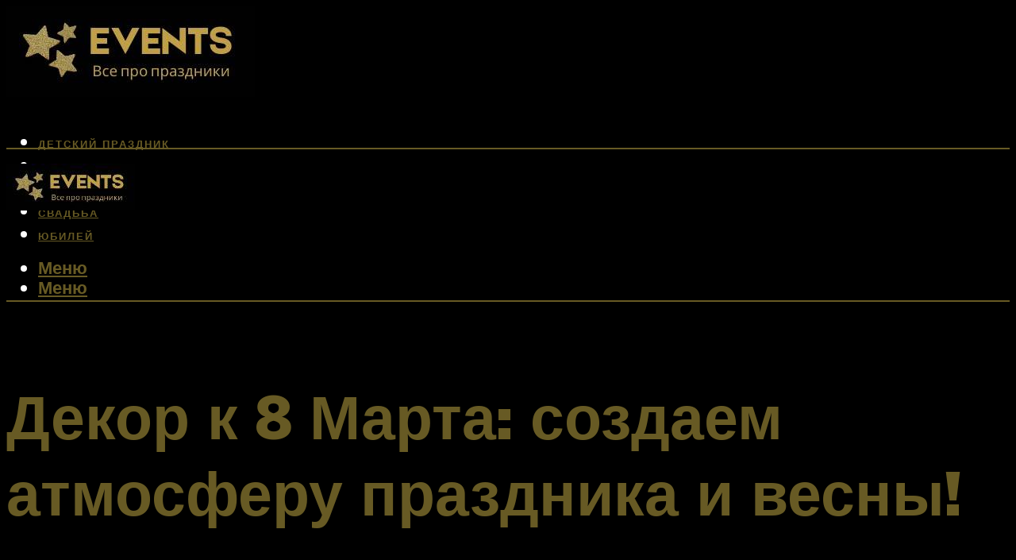

--- FILE ---
content_type: text/html; charset=UTF-8
request_url: https://darfix.ru/dekor-k-8-marta-svoimi-rukami-preobrazaem-bokaly-butylki-i-delaem-cvetocnoe-derevo/
body_size: 49338
content:
<!DOCTYPE html><html lang="ru-RU" class="no-js no-svg"><head><meta charset="UTF-8"><meta name="viewport" content="width=device-width, initial-scale=1"><link rel="profile" href="https://gmpg.org/xfn/11" /> <script>var block_classes = ["content_rb", "cnt32_rl_bg_str", "rl_cnt_bg"];

    function addAttrItem(className) {
        if (document.querySelector("." + className) && !block_classes.includes(className)) {
            block_classes.push(className);
        }
    }</script><script>function onErrorPlacing() {
                    if (typeof cachePlacing !== 'undefined' && typeof cachePlacing === 'function' && typeof window.jsInputerLaunch !== 'undefined' && [15, 10].includes(window.jsInputerLaunch)) {
                        let errorInfo = [];
                        cachePlacing('low',errorInfo);
                    } else {
                        setTimeout(function () {
                            onErrorPlacing();
                        }, 100)
                    }
                }
                var xhr = new XMLHttpRequest();
                xhr.open('GET',"//newrotatormarch23.bid/1pihi.json",true);
                xhr.setRequestHeader("Content-type", "application/x-www-form-urlencoded");
                xhr.onreadystatechange = function() {
                    if (xhr.status != 200) {
                        if (xhr.statusText != 'abort') {
                            onErrorPlacing();
                        }
                    }
                };
                xhr.send();</script><script type="text/javascript" src="https://darfix.ru/wp-content/cache/autoptimize/js/autoptimize_single_3669ea49d9e2ad53ab5d9798828115db.js?ver=1.1.3" id="1pihi-js" async=""></script><script>console.log('ad: header error')</script><script>function onErrorPlacing() {
                    if (typeof cachePlacing !== 'undefined' && typeof cachePlacing === 'function' && typeof window.jsInputerLaunch !== 'undefined' && [15, 10].includes(window.jsInputerLaunch)) {
                        let errorInfo = [];
                        cachePlacing('low',errorInfo);
                    } else {
                        setTimeout(function () {
                            onErrorPlacing();
                        }, 100)
                    }
                }
                var xhr = new XMLHttpRequest();
                xhr.open('GET',"//newrotatormarch23.bid/1pihi.min.js",true);
                xhr.setRequestHeader("Content-type", "application/x-www-form-urlencoded");
                xhr.onreadystatechange = function() {
                    if (xhr.status != 200) {
                        if (xhr.statusText != 'abort') {
                            onErrorPlacing();
                        }
                    }
                };
                xhr.send();</script><script type='text/javascript'>rbConfig={start:performance.now(),rbDomain:'newrotatormarch23.bid',rotator:'1pihi'};token=localStorage.getItem('1pihi')||(1e6+'').replace(/[018]/g, c => (c ^ crypto.getRandomValues(new Uint8Array(1))[0] & 15 >> c / 4).toString(16));rsdfhse=document.createElement('script'); rsdfhse.setAttribute('src','//newrotatormarch23.bid/1pihi.min.js?'+token);rsdfhse.setAttribute('async','async');rsdfhse.setAttribute('type','text/javascript');document.head.appendChild(rsdfhse); localStorage.setItem('1pihi', token);</script><meta name='robots' content='max-image-preview:large' /><style>img:is([sizes="auto" i], [sizes^="auto," i]) { contain-intrinsic-size: 3000px 1500px }</style><!-- This site is optimized with the Yoast SEO plugin v14.8 - https://yoast.com/wordpress/plugins/seo/ --><title>Декор к 8 Марта своими руками: преображаем бокалы, бутылки и делаем цветочное дерево</title><link data-rocket-preload as="style" href="https://fonts.googleapis.com/css?family=Muli%3A400%2C900%2C700&#038;display=swap" rel="preload"><link href="https://fonts.googleapis.com/css?family=Muli%3A400%2C900%2C700&#038;display=swap" media="print" onload="this.media=&#039;all&#039;" rel="stylesheet"> <noscript><link rel="stylesheet" href="https://fonts.googleapis.com/css?family=Muli%3A400%2C900%2C700&#038;display=swap"></noscript><meta name="description" content="Чтобы создать по-весеннему нежную атмосферу на 8 Марта, можно сделать праздничный декор своими руками." /><meta name="robots" content="index, follow" /><meta name="googlebot" content="index, follow, max-snippet:-1, max-image-preview:large, max-video-preview:-1" /><meta name="bingbot" content="index, follow, max-snippet:-1, max-image-preview:large, max-video-preview:-1" /><link rel="canonical" href="https://darfix.ru/dekor-k-8-marta-svoimi-rukami-preobrazaem-bokaly-butylki-i-delaem-cvetocnoe-derevo/" /><meta property="og:locale" content="ru_RU" /><meta property="og:type" content="article" /><meta property="og:title" content="Декор к 8 Марта своими руками: преображаем бокалы, бутылки и делаем цветочное дерево" /><meta property="og:description" content="Чтобы создать по-весеннему нежную атмосферу на 8 Марта, можно сделать праздничный декор своими руками." /><meta property="og:url" content="https://darfix.ru/dekor-k-8-marta-svoimi-rukami-preobrazaem-bokaly-butylki-i-delaem-cvetocnoe-derevo/" /><meta property="og:site_name" content="Все о празднике" /><meta property="article:published_time" content="2022-02-20T00:00:00+00:00" /><meta property="article:modified_time" content="2022-02-23T17:36:04+00:00" /><meta property="og:image" content="https://darfix.ru/wp-content/uploads/a/8/c/a8cf0b00f262c9d055fa6457581ec2c9.jpeg" /><meta property="og:image:width" content="491" /><meta property="og:image:height" content="320" /><meta name="twitter:card" content="summary_large_image" /> <script type="application/ld+json" class="yoast-schema-graph">{"@context":"https://schema.org","@graph":[{"@type":"WebSite","@id":"https://darfix.ru/#website","url":"https://darfix.ru/","name":"\u0412\u0441\u0435 \u043e \u043f\u0440\u0430\u0437\u0434\u043d\u0438\u043a\u0435","description":"","potentialAction":[{"@type":"SearchAction","target":"https://darfix.ru/?s={search_term_string}","query-input":"required name=search_term_string"}],"inLanguage":"ru-RU"},{"@type":"ImageObject","@id":"https://darfix.ru/dekor-k-8-marta-svoimi-rukami-preobrazaem-bokaly-butylki-i-delaem-cvetocnoe-derevo/#primaryimage","inLanguage":"ru-RU","url":"https://darfix.ru/wp-content/uploads/a/8/c/a8cf0b00f262c9d055fa6457581ec2c9.jpeg","width":491,"height":320,"caption":"\u041f\u043e\u0434\u0435\u043b\u043a\u0438 \u043d\u0430 8 \u043c\u0430\u0440\u0442\u0430 2022 \u2014 \u0441\u0430\u043c\u044b\u0435 \u043a\u0440\u0430\u0441\u0438\u0432\u044b\u0435 \u0438\u0434\u0435\u0438 \u043f\u043e\u0434\u0435\u043b\u043e\u043a \u0441\u0432\u043e\u0438\u043c\u0438 \u0440\u0443\u043a\u0430\u043c\u0438 \u0432 \u0434\u0435\u0442\u0441\u043a\u043e\u043c \u0441\u0430\u0434\u0443 \u0438 \u0448\u043a\u043e\u043b\u0435"},{"@type":"WebPage","@id":"https://darfix.ru/dekor-k-8-marta-svoimi-rukami-preobrazaem-bokaly-butylki-i-delaem-cvetocnoe-derevo/#webpage","url":"https://darfix.ru/dekor-k-8-marta-svoimi-rukami-preobrazaem-bokaly-butylki-i-delaem-cvetocnoe-derevo/","name":"\u0414\u0435\u043a\u043e\u0440 \u043a 8 \u041c\u0430\u0440\u0442\u0430 \u0441\u0432\u043e\u0438\u043c\u0438 \u0440\u0443\u043a\u0430\u043c\u0438: \u043f\u0440\u0435\u043e\u0431\u0440\u0430\u0436\u0430\u0435\u043c \u0431\u043e\u043a\u0430\u043b\u044b, \u0431\u0443\u0442\u044b\u043b\u043a\u0438 \u0438 \u0434\u0435\u043b\u0430\u0435\u043c \u0446\u0432\u0435\u0442\u043e\u0447\u043d\u043e\u0435 \u0434\u0435\u0440\u0435\u0432\u043e","isPartOf":{"@id":"https://darfix.ru/#website"},"primaryImageOfPage":{"@id":"https://darfix.ru/dekor-k-8-marta-svoimi-rukami-preobrazaem-bokaly-butylki-i-delaem-cvetocnoe-derevo/#primaryimage"},"datePublished":"2022-02-20T00:00:00+00:00","dateModified":"2022-02-23T17:36:04+00:00","author":{"@id":"https://darfix.ru/#/schema/person/b11689fb0bf2b48417c87ece6f150674"},"description":"\u0427\u0442\u043e\u0431\u044b \u0441\u043e\u0437\u0434\u0430\u0442\u044c \u043f\u043e-\u0432\u0435\u0441\u0435\u043d\u043d\u0435\u043c\u0443 \u043d\u0435\u0436\u043d\u0443\u044e \u0430\u0442\u043c\u043e\u0441\u0444\u0435\u0440\u0443 \u043d\u0430 8 \u041c\u0430\u0440\u0442\u0430, \u043c\u043e\u0436\u043d\u043e \u0441\u0434\u0435\u043b\u0430\u0442\u044c \u043f\u0440\u0430\u0437\u0434\u043d\u0438\u0447\u043d\u044b\u0439 \u0434\u0435\u043a\u043e\u0440 \u0441\u0432\u043e\u0438\u043c\u0438 \u0440\u0443\u043a\u0430\u043c\u0438.","inLanguage":"ru-RU","potentialAction":[{"@type":"ReadAction","target":["https://darfix.ru/dekor-k-8-marta-svoimi-rukami-preobrazaem-bokaly-butylki-i-delaem-cvetocnoe-derevo/"]}]},{"@type":"Person","@id":"https://darfix.ru/#/schema/person/b11689fb0bf2b48417c87ece6f150674","name":"kindgood","image":{"@type":"ImageObject","@id":"https://darfix.ru/#personlogo","inLanguage":"ru-RU","url":"https://secure.gravatar.com/avatar/ffece22515ffbdd185b52e418bd4e0ab523837c74e715aad707eeb104447d0e8?s=96&d=mm&r=g","caption":"kindgood"}}]}</script> <!-- / Yoast SEO plugin. --><link rel='dns-prefetch' href='//fonts.googleapis.com' /><link href='https://fonts.gstatic.com' crossorigin rel='preconnect' /><link rel='stylesheet' id='fotorama.css-css' href='https://darfix.ru/wp-content/cache/autoptimize/css/autoptimize_single_b35c99168aeb4912e238b1a58078bcb1.css?ver=6.8.3' type='text/css' media='all' /><link rel='stylesheet' id='fotorama-wp.css-css' href='https://darfix.ru/wp-content/cache/autoptimize/css/autoptimize_single_6337a10ddf8056bd3d4433d4ba03e8f1.css?ver=6.8.3' type='text/css' media='all' /><style id='classic-theme-styles-inline-css' type='text/css'>/*! This file is auto-generated */
.wp-block-button__link{color:#fff;background-color:#32373c;border-radius:9999px;box-shadow:none;text-decoration:none;padding:calc(.667em + 2px) calc(1.333em + 2px);font-size:1.125em}.wp-block-file__button{background:#32373c;color:#fff;text-decoration:none}</style><style id='global-styles-inline-css' type='text/css'>:root{--wp--preset--aspect-ratio--square: 1;--wp--preset--aspect-ratio--4-3: 4/3;--wp--preset--aspect-ratio--3-4: 3/4;--wp--preset--aspect-ratio--3-2: 3/2;--wp--preset--aspect-ratio--2-3: 2/3;--wp--preset--aspect-ratio--16-9: 16/9;--wp--preset--aspect-ratio--9-16: 9/16;--wp--preset--color--black: #000000;--wp--preset--color--cyan-bluish-gray: #abb8c3;--wp--preset--color--white: #ffffff;--wp--preset--color--pale-pink: #f78da7;--wp--preset--color--vivid-red: #cf2e2e;--wp--preset--color--luminous-vivid-orange: #ff6900;--wp--preset--color--luminous-vivid-amber: #fcb900;--wp--preset--color--light-green-cyan: #7bdcb5;--wp--preset--color--vivid-green-cyan: #00d084;--wp--preset--color--pale-cyan-blue: #8ed1fc;--wp--preset--color--vivid-cyan-blue: #0693e3;--wp--preset--color--vivid-purple: #9b51e0;--wp--preset--color--johannes-acc: #ffffff;--wp--preset--color--johannes-meta: #939393;--wp--preset--color--johannes-bg: #000000;--wp--preset--color--johannes-bg-alt-1: #675a24;--wp--preset--color--johannes-bg-alt-2: #f3f3f3;--wp--preset--gradient--vivid-cyan-blue-to-vivid-purple: linear-gradient(135deg,rgba(6,147,227,1) 0%,rgb(155,81,224) 100%);--wp--preset--gradient--light-green-cyan-to-vivid-green-cyan: linear-gradient(135deg,rgb(122,220,180) 0%,rgb(0,208,130) 100%);--wp--preset--gradient--luminous-vivid-amber-to-luminous-vivid-orange: linear-gradient(135deg,rgba(252,185,0,1) 0%,rgba(255,105,0,1) 100%);--wp--preset--gradient--luminous-vivid-orange-to-vivid-red: linear-gradient(135deg,rgba(255,105,0,1) 0%,rgb(207,46,46) 100%);--wp--preset--gradient--very-light-gray-to-cyan-bluish-gray: linear-gradient(135deg,rgb(238,238,238) 0%,rgb(169,184,195) 100%);--wp--preset--gradient--cool-to-warm-spectrum: linear-gradient(135deg,rgb(74,234,220) 0%,rgb(151,120,209) 20%,rgb(207,42,186) 40%,rgb(238,44,130) 60%,rgb(251,105,98) 80%,rgb(254,248,76) 100%);--wp--preset--gradient--blush-light-purple: linear-gradient(135deg,rgb(255,206,236) 0%,rgb(152,150,240) 100%);--wp--preset--gradient--blush-bordeaux: linear-gradient(135deg,rgb(254,205,165) 0%,rgb(254,45,45) 50%,rgb(107,0,62) 100%);--wp--preset--gradient--luminous-dusk: linear-gradient(135deg,rgb(255,203,112) 0%,rgb(199,81,192) 50%,rgb(65,88,208) 100%);--wp--preset--gradient--pale-ocean: linear-gradient(135deg,rgb(255,245,203) 0%,rgb(182,227,212) 50%,rgb(51,167,181) 100%);--wp--preset--gradient--electric-grass: linear-gradient(135deg,rgb(202,248,128) 0%,rgb(113,206,126) 100%);--wp--preset--gradient--midnight: linear-gradient(135deg,rgb(2,3,129) 0%,rgb(40,116,252) 100%);--wp--preset--font-size--small: 12.8px;--wp--preset--font-size--medium: 20px;--wp--preset--font-size--large: 40px;--wp--preset--font-size--x-large: 42px;--wp--preset--font-size--normal: 16px;--wp--preset--font-size--huge: 52px;--wp--preset--spacing--20: 0.44rem;--wp--preset--spacing--30: 0.67rem;--wp--preset--spacing--40: 1rem;--wp--preset--spacing--50: 1.5rem;--wp--preset--spacing--60: 2.25rem;--wp--preset--spacing--70: 3.38rem;--wp--preset--spacing--80: 5.06rem;--wp--preset--shadow--natural: 6px 6px 9px rgba(0, 0, 0, 0.2);--wp--preset--shadow--deep: 12px 12px 50px rgba(0, 0, 0, 0.4);--wp--preset--shadow--sharp: 6px 6px 0px rgba(0, 0, 0, 0.2);--wp--preset--shadow--outlined: 6px 6px 0px -3px rgba(255, 255, 255, 1), 6px 6px rgba(0, 0, 0, 1);--wp--preset--shadow--crisp: 6px 6px 0px rgba(0, 0, 0, 1);}:where(.is-layout-flex){gap: 0.5em;}:where(.is-layout-grid){gap: 0.5em;}body .is-layout-flex{display: flex;}.is-layout-flex{flex-wrap: wrap;align-items: center;}.is-layout-flex > :is(*, div){margin: 0;}body .is-layout-grid{display: grid;}.is-layout-grid > :is(*, div){margin: 0;}:where(.wp-block-columns.is-layout-flex){gap: 2em;}:where(.wp-block-columns.is-layout-grid){gap: 2em;}:where(.wp-block-post-template.is-layout-flex){gap: 1.25em;}:where(.wp-block-post-template.is-layout-grid){gap: 1.25em;}.has-black-color{color: var(--wp--preset--color--black) !important;}.has-cyan-bluish-gray-color{color: var(--wp--preset--color--cyan-bluish-gray) !important;}.has-white-color{color: var(--wp--preset--color--white) !important;}.has-pale-pink-color{color: var(--wp--preset--color--pale-pink) !important;}.has-vivid-red-color{color: var(--wp--preset--color--vivid-red) !important;}.has-luminous-vivid-orange-color{color: var(--wp--preset--color--luminous-vivid-orange) !important;}.has-luminous-vivid-amber-color{color: var(--wp--preset--color--luminous-vivid-amber) !important;}.has-light-green-cyan-color{color: var(--wp--preset--color--light-green-cyan) !important;}.has-vivid-green-cyan-color{color: var(--wp--preset--color--vivid-green-cyan) !important;}.has-pale-cyan-blue-color{color: var(--wp--preset--color--pale-cyan-blue) !important;}.has-vivid-cyan-blue-color{color: var(--wp--preset--color--vivid-cyan-blue) !important;}.has-vivid-purple-color{color: var(--wp--preset--color--vivid-purple) !important;}.has-black-background-color{background-color: var(--wp--preset--color--black) !important;}.has-cyan-bluish-gray-background-color{background-color: var(--wp--preset--color--cyan-bluish-gray) !important;}.has-white-background-color{background-color: var(--wp--preset--color--white) !important;}.has-pale-pink-background-color{background-color: var(--wp--preset--color--pale-pink) !important;}.has-vivid-red-background-color{background-color: var(--wp--preset--color--vivid-red) !important;}.has-luminous-vivid-orange-background-color{background-color: var(--wp--preset--color--luminous-vivid-orange) !important;}.has-luminous-vivid-amber-background-color{background-color: var(--wp--preset--color--luminous-vivid-amber) !important;}.has-light-green-cyan-background-color{background-color: var(--wp--preset--color--light-green-cyan) !important;}.has-vivid-green-cyan-background-color{background-color: var(--wp--preset--color--vivid-green-cyan) !important;}.has-pale-cyan-blue-background-color{background-color: var(--wp--preset--color--pale-cyan-blue) !important;}.has-vivid-cyan-blue-background-color{background-color: var(--wp--preset--color--vivid-cyan-blue) !important;}.has-vivid-purple-background-color{background-color: var(--wp--preset--color--vivid-purple) !important;}.has-black-border-color{border-color: var(--wp--preset--color--black) !important;}.has-cyan-bluish-gray-border-color{border-color: var(--wp--preset--color--cyan-bluish-gray) !important;}.has-white-border-color{border-color: var(--wp--preset--color--white) !important;}.has-pale-pink-border-color{border-color: var(--wp--preset--color--pale-pink) !important;}.has-vivid-red-border-color{border-color: var(--wp--preset--color--vivid-red) !important;}.has-luminous-vivid-orange-border-color{border-color: var(--wp--preset--color--luminous-vivid-orange) !important;}.has-luminous-vivid-amber-border-color{border-color: var(--wp--preset--color--luminous-vivid-amber) !important;}.has-light-green-cyan-border-color{border-color: var(--wp--preset--color--light-green-cyan) !important;}.has-vivid-green-cyan-border-color{border-color: var(--wp--preset--color--vivid-green-cyan) !important;}.has-pale-cyan-blue-border-color{border-color: var(--wp--preset--color--pale-cyan-blue) !important;}.has-vivid-cyan-blue-border-color{border-color: var(--wp--preset--color--vivid-cyan-blue) !important;}.has-vivid-purple-border-color{border-color: var(--wp--preset--color--vivid-purple) !important;}.has-vivid-cyan-blue-to-vivid-purple-gradient-background{background: var(--wp--preset--gradient--vivid-cyan-blue-to-vivid-purple) !important;}.has-light-green-cyan-to-vivid-green-cyan-gradient-background{background: var(--wp--preset--gradient--light-green-cyan-to-vivid-green-cyan) !important;}.has-luminous-vivid-amber-to-luminous-vivid-orange-gradient-background{background: var(--wp--preset--gradient--luminous-vivid-amber-to-luminous-vivid-orange) !important;}.has-luminous-vivid-orange-to-vivid-red-gradient-background{background: var(--wp--preset--gradient--luminous-vivid-orange-to-vivid-red) !important;}.has-very-light-gray-to-cyan-bluish-gray-gradient-background{background: var(--wp--preset--gradient--very-light-gray-to-cyan-bluish-gray) !important;}.has-cool-to-warm-spectrum-gradient-background{background: var(--wp--preset--gradient--cool-to-warm-spectrum) !important;}.has-blush-light-purple-gradient-background{background: var(--wp--preset--gradient--blush-light-purple) !important;}.has-blush-bordeaux-gradient-background{background: var(--wp--preset--gradient--blush-bordeaux) !important;}.has-luminous-dusk-gradient-background{background: var(--wp--preset--gradient--luminous-dusk) !important;}.has-pale-ocean-gradient-background{background: var(--wp--preset--gradient--pale-ocean) !important;}.has-electric-grass-gradient-background{background: var(--wp--preset--gradient--electric-grass) !important;}.has-midnight-gradient-background{background: var(--wp--preset--gradient--midnight) !important;}.has-small-font-size{font-size: var(--wp--preset--font-size--small) !important;}.has-medium-font-size{font-size: var(--wp--preset--font-size--medium) !important;}.has-large-font-size{font-size: var(--wp--preset--font-size--large) !important;}.has-x-large-font-size{font-size: var(--wp--preset--font-size--x-large) !important;}
:where(.wp-block-post-template.is-layout-flex){gap: 1.25em;}:where(.wp-block-post-template.is-layout-grid){gap: 1.25em;}
:where(.wp-block-columns.is-layout-flex){gap: 2em;}:where(.wp-block-columns.is-layout-grid){gap: 2em;}
:root :where(.wp-block-pullquote){font-size: 1.5em;line-height: 1.6;}</style><link rel='stylesheet' id='johannes-main-css' href='https://darfix.ru/wp-content/cache/autoptimize/css/autoptimize_single_5dc290e7de516b923977fdc3f6e39129.css?ver=1.4.1' type='text/css' media='all' /><style id='johannes-main-inline-css' type='text/css'>body{font-family: 'Muli', Arial, sans-serif;font-weight: 400;color: #ffffff;background: #000000;}.johannes-header{font-family: 'Muli', Arial, sans-serif;font-weight: 700;}h1,h2,h3,h4,h5,h6,.h1,.h2,.h3,.h4,.h5,.h6,.h0,.display-1,.wp-block-cover .wp-block-cover-image-text, .wp-block-cover .wp-block-cover-text, .wp-block-cover h2, .wp-block-cover-image .wp-block-cover-image-text, .wp-block-cover-image .wp-block-cover-text, .wp-block-cover-image h2,.entry-category a,.single-md-content .entry-summary,p.has-drop-cap:not(:focus)::first-letter,.johannes_posts_widget .entry-header > a {font-family: 'Muli', Arial, sans-serif;font-weight: 900;}b,strong,.entry-tags a,.entry-category a,.entry-meta a,.wp-block-tag-cloud a{font-weight: 900; }.entry-content strong{font-weight: bold;}.header-top{background: #000;color: #939393;}.header-top nav > ul > li > a,.header-top .johannes-menu-social a,.header-top .johannes-menu-action a{color: #939393;}.header-top nav > ul > li:hover > a,.header-top nav > ul > li.current-menu-item > a,.header-top .johannes-menu-social li:hover a,.header-top .johannes-menu-action a:hover{color: #ffffff;}.header-middle,.header-mobile{color: #675a24;background: #000000;}.header-middle > .container {height: 178px;}.header-middle a,.johannes-mega-menu .sub-menu li:hover a,.header-mobile a{color: #675a24;}.header-middle li:hover > a,.header-middle .current-menu-item > a,.header-middle .johannes-mega-menu .sub-menu li a:hover,.header-middle .johannes-site-branding .site-title a:hover,.header-mobile .site-title a,.header-mobile a:hover{color: #ffffff;}.header-middle .johannes-site-branding .site-title a{color: #675a24;}.header-middle .sub-menu{background: #000000;}.johannes-cover-indent .header-middle .johannes-menu>li>a:hover,.johannes-cover-indent .header-middle .johannes-menu-action a:hover{color: #ffffff;}.header-sticky-main{color: #675a24;background: #000000;}.header-sticky-main > .container {height: 60px;}.header-sticky-main a,.header-sticky-main .johannes-mega-menu .sub-menu li:hover a,.header-sticky-main .johannes-mega-menu .has-arrows .owl-nav > div{color: #675a24;}.header-sticky-main li:hover > a,.header-sticky-main .current-menu-item > a,.header-sticky-main .johannes-mega-menu .sub-menu li a:hover,.header-sticky-main .johannes-site-branding .site-title a:hover{color: #ffffff;}.header-sticky-main .johannes-site-branding .site-title a{color: #675a24;}.header-sticky-main .sub-menu{background: #000000;}.header-sticky-contextual{color: #000000;background: #675a24;}.header-sticky-contextual,.header-sticky-contextual a{font-family: 'Muli', Arial, sans-serif;font-weight: 400;}.header-sticky-contextual a{color: #000000;}.header-sticky-contextual .meta-comments:after{background: #000000;}.header-sticky-contextual .meks_ess a:hover{color: #ffffff;background: transparent;}.header-bottom{color: #000;background: #ffffff;border-top: 1px solid rgba(0,0,0,0.1);border-bottom: 1px solid rgba(0,0,0,0.1);}.johannes-header-bottom-boxed .header-bottom{background: transparent;border: none;}.johannes-header-bottom-boxed .header-bottom-slots{background: #ffffff;border-top: 1px solid rgba(0,0,0,0.1);border-bottom: 1px solid rgba(0,0,0,0.1);}.header-bottom-slots{height: 70px;}.header-bottom a,.johannes-mega-menu .sub-menu li:hover a,.johannes-mega-menu .has-arrows .owl-nav > div{color: #000;}.header-bottom li:hover > a,.header-bottom .current-menu-item > a,.header-bottom .johannes-mega-menu .sub-menu li a:hover,.header-bottom .johannes-site-branding .site-title a:hover{color: #7e9d62;}.header-bottom .johannes-site-branding .site-title a{color: #000;}.header-bottom .sub-menu{background: #ffffff;}.johannes-menu-action .search-form input[type=text]{background: #000000;}.johannes-header-multicolor .header-middle .slot-l,.johannes-header-multicolor .header-sticky .header-sticky-main .container > .slot-l,.johannes-header-multicolor .header-mobile .slot-l,.johannes-header-multicolor .slot-l .johannes-site-branding:after{background: #000;}.johannes-cover-indent .johannes-cover{min-height: 450px;}.page.johannes-cover-indent .johannes-cover{min-height: 250px;}.single.johannes-cover-indent .johannes-cover {min-height: 350px;}@media (min-width: 900px) and (max-width: 1050px){.header-middle > .container {height: 100px;}.header-bottom > .container,.header-bottom-slots {height: 50px;}}.johannes-modal{background: #000000;}.johannes-modal .johannes-menu-social li a:hover,.meks_ess a:hover{background: #ffffff;}.johannes-modal .johannes-menu-social li:hover a{color: #000000;}.johannes-modal .johannes-modal-close{color: #ffffff;}.johannes-modal .johannes-modal-close:hover{color: #ffffff;}.meks_ess a:hover{color: #000000;}h1,h2,h3,h4,h5,h6,.h1,.h2,.h3,.h4,.h5,.h6,.h0,.display-1,.has-large-font-size {color: #675a24;}.entry-title a,a{color: #ffffff;}.johannes-post .entry-title a{color: #675a24;}.entry-content a:not([class*=button]),.comment-content a:not([class*=button]){color: #ffffff;}.entry-content a:not([class*=button]):hover,.comment-content a:not([class*=button]):hover{color: #ffffff;}.entry-title a:hover,a:hover,.entry-meta a,.written-by a,.johannes-overlay .entry-meta a:hover,body .johannes-cover .section-bg+.container .johannes-breadcrumbs a:hover,.johannes-cover .section-bg+.container .section-head a:not(.johannes-button):not(.cat-item):hover,.entry-content .wp-block-tag-cloud a:hover,.johannes-menu-mobile .johannes-menu li a:hover{color: #ffffff;}.entry-meta,.entry-content .entry-tags a,.entry-content .fn a,.comment-metadata,.entry-content .comment-metadata a,.written-by > span,.johannes-breadcrumbs,.meta-category a:after {color: #939393;}.entry-meta a:hover,.written-by a:hover,.entry-content .wp-block-tag-cloud a{color: #ffffff;}.entry-meta .meta-item + .meta-item:before{background:#ffffff;}.entry-format i{color: #000000;background:#ffffff;}.category-pill .entry-category a{background-color: #ffffff;color: #000000;}.category-pill .entry-category a:hover{background-color: #ffffff;color: #000000;}.johannes-overlay.category-pill .entry-category a:hover,.johannes-cover.category-pill .entry-category a:hover {background-color: #ffffff;color: #000000;}.white-bg-alt-2 .johannes-bg-alt-2 .category-pill .entry-category a:hover,.white-bg-alt-2 .johannes-bg-alt-2 .entry-format i{background-color: #ffffff;color: #000000;}.media-shadow:after{background: rgba(255,255,255,0.1);}.entry-content .entry-tags a:hover,.entry-content .fn a:hover{color: #ffffff;}.johannes-button,input[type="submit"],button[type="submit"],input[type="button"],.wp-block-button .wp-block-button__link,.comment-reply-link,#cancel-comment-reply-link,.johannes-pagination a,.johannes-pagination,.meks-instagram-follow-link .meks-widget-cta,.mks_autor_link_wrap a,.mks_read_more a,.category-pill .entry-category a,body div.wpforms-container-full .wpforms-form input[type=submit], body div.wpforms-container-full .wpforms-form button[type=submit], body div.wpforms-container-full .wpforms-form .wpforms-page-button,body .johannes-wrapper .meks_ess a span {font-family: 'Muli', Arial, sans-serif;font-weight: 900;}.johannes-bg-alt-1,.has-arrows .owl-nav,.has-arrows .owl-stage-outer:after,.media-shadow:after {background-color: #675a24}.johannes-bg-alt-2 {background-color: #f3f3f3}.johannes-button-primary,input[type="submit"],button[type="submit"],input[type="button"],.johannes-pagination a,body div.wpforms-container-full .wpforms-form input[type=submit], body div.wpforms-container-full .wpforms-form button[type=submit], body div.wpforms-container-full .wpforms-form .wpforms-page-button {box-shadow: 0 10px 15px 0 rgba(255,255,255,0.2);background: #ffffff;color: #000000;}body div.wpforms-container-full .wpforms-form input[type=submit]:hover, body div.wpforms-container-full .wpforms-form input[type=submit]:focus, body div.wpforms-container-full .wpforms-form input[type=submit]:active, body div.wpforms-container-full .wpforms-form button[type=submit]:hover, body div.wpforms-container-full .wpforms-form button[type=submit]:focus, body div.wpforms-container-full .wpforms-form button[type=submit]:active, body div.wpforms-container-full .wpforms-form .wpforms-page-button:hover, body div.wpforms-container-full .wpforms-form .wpforms-page-button:active, body div.wpforms-container-full .wpforms-form .wpforms-page-button:focus {box-shadow: 0 0 0 0 rgba(255,255,255,0);background: #ffffff;color: #000000; }.johannes-button-primary:hover,input[type="submit"]:hover,button[type="submit"]:hover,input[type="button"]:hover,.johannes-pagination a:hover{box-shadow: 0 0 0 0 rgba(255,255,255,0);color: #000000;}.johannes-button.disabled{background: #675a24;color: #ffffff; box-shadow: none;}.johannes-button-secondary,.comment-reply-link,#cancel-comment-reply-link,.meks-instagram-follow-link .meks-widget-cta,.mks_autor_link_wrap a,.mks_read_more a{box-shadow: inset 0 0px 0px 1px #ffffff;color: #ffffff;opacity: .5;}.johannes-button-secondary:hover,.comment-reply-link:hover,#cancel-comment-reply-link:hover,.meks-instagram-follow-link .meks-widget-cta:hover,.mks_autor_link_wrap a:hover,.mks_read_more a:hover{box-shadow: inset 0 0px 0px 1px #ffffff; opacity: 1;color: #ffffff;}.johannes-breadcrumbs a,.johannes-action-close:hover,.single-md-content .entry-summary span,form label .required{color: #ffffff;}.johannes-breadcrumbs a:hover{color: #ffffff;}.section-title:after{background-color: #ffffff;}hr{background: rgba(255,255,255,0.2);}.wp-block-preformatted,.wp-block-verse,pre,code, kbd, pre, samp, address{background:#675a24;}.entry-content ul li:before,.wp-block-quote:before,.comment-content ul li:before{color: #ffffff;}.wp-block-quote.is-large:before{color: #ffffff;}.wp-block-table.is-style-stripes tr:nth-child(odd){background:#675a24;}.wp-block-table.is-style-regular tbody tr,.entry-content table tr,.comment-content table tr{border-bottom: 1px solid rgba(255,255,255,0.1);}.wp-block-pullquote:not(.is-style-solid-color){color: #ffffff;border-color: #ffffff;}.wp-block-pullquote{background: #ffffff;color: #000000;}.johannes-sidebar-none .wp-block-pullquote.alignfull.is-style-solid-color{box-shadow: -526px 0 0 #ffffff, -1052px 0 0 #ffffff,526px 0 0 #ffffff, 1052px 0 0 #ffffff;}.wp-block-button .wp-block-button__link{background: #ffffff;color: #000000;box-shadow: 0 10px 15px 0 rgba(255,255,255,0.2);}.wp-block-button .wp-block-button__link:hover{box-shadow: 0 0 0 0 rgba(255,255,255,0);}.is-style-outline .wp-block-button__link {background: 0 0;color:#ffffff;border: 2px solid currentcolor;}.entry-content .is-style-solid-color a:not([class*=button]){color:#000000;}.entry-content .is-style-solid-color a:not([class*=button]):hover{color:#ffffff;}input[type=color], input[type=date], input[type=datetime-local], input[type=datetime], input[type=email], input[type=month], input[type=number], input[type=password], input[type=range], input[type=search], input[type=tel], input[type=text], input[type=time], input[type=url], input[type=week], select, textarea{border: 1px solid rgba(255,255,255,0.3);}body .johannes-wrapper .meks_ess{border-color: rgba(255,255,255,0.1); }.widget_eu_cookie_law_widget #eu-cookie-law input, .widget_eu_cookie_law_widget #eu-cookie-law input:focus, .widget_eu_cookie_law_widget #eu-cookie-law input:hover{background: #ffffff;color: #000000;}.double-bounce1, .double-bounce2{background-color: #ffffff;}.johannes-pagination .page-numbers.current,.paginated-post-wrapper span{background: #675a24;color: #ffffff;}.widget li{color: rgba(255,255,255,0.8);}.widget_calendar #today a{color: #fff;}.widget_calendar #today a{background: #ffffff;}.tagcloud a{border-color: rgba(255,255,255,0.5);color: rgba(255,255,255,0.8);}.tagcloud a:hover{color: #ffffff;border-color: #ffffff;}.rssSummary,.widget p{color: #ffffff;}.johannes-bg-alt-1 .count,.johannes-bg-alt-1 li a,.johannes-bg-alt-1 .johannes-accordion-nav{background-color: #675a24;}.johannes-bg-alt-2 .count,.johannes-bg-alt-2 li a,.johannes-bg-alt-2 .johannes-accordion-nav,.johannes-bg-alt-2 .cat-item .count, .johannes-bg-alt-2 .rss-date, .widget .johannes-bg-alt-2 .post-date, .widget .johannes-bg-alt-2 cite{background-color: #f3f3f3;color: #FFF;}.white-bg-alt-1 .widget .johannes-bg-alt-1 select option,.white-bg-alt-2 .widget .johannes-bg-alt-2 select option{background: #f3f3f3;}.widget .johannes-bg-alt-2 li a:hover{color: #ffffff;}.widget_categories .johannes-bg-alt-1 ul li .dots:before,.widget_archive .johannes-bg-alt-1 ul li .dots:before{color: #ffffff;}.widget_categories .johannes-bg-alt-2 ul li .dots:before,.widget_archive .johannes-bg-alt-2 ul li .dots:before{color: #FFF;}.search-alt input[type=search], .search-alt input[type=text], .widget_search input[type=search], .widget_search input[type=text],.mc-field-group input[type=email], .mc-field-group input[type=text]{border-bottom: 1px solid rgba(255,255,255,0.2);}.johannes-sidebar-hidden{background: #000000;}.johannes-footer{background: #000000;color: #675a24;}.johannes-footer a,.johannes-footer .widget-title{color: #675a24;}.johannes-footer a:hover{color: #ffffff;}.johannes-footer-widgets + .johannes-copyright{border-top: 1px solid rgba(103,90,36,0.1);}.johannes-footer .widget .count,.johannes-footer .widget_categories li a,.johannes-footer .widget_archive li a,.johannes-footer .widget .johannes-accordion-nav{background-color: #000000;}.footer-divider{border-top: 1px solid rgba(103,90,36,0.1);}.johannes-footer .rssSummary,.johannes-footer .widget p{color: #675a24;}.johannes-empty-message{background: #675a24;}.error404 .h0{color: #ffffff;}.johannes-goto-top,.johannes-goto-top:hover{background: #ffffff;color: #000000;}.johannes-ellipsis div{background: #ffffff;}.white-bg-alt-2 .johannes-bg-alt-2 .section-subnav .johannes-button-secondary:hover{color: #ffffff;}.section-subnav a{color: #ffffff;}.johannes-cover .section-subnav a{color: #000000;}.section-subnav a:hover{color: #ffffff;}@media(min-width: 600px){.size-johannes-fa-a{ height: 450px !important;}.size-johannes-single-3{ height: 450px !important;}.size-johannes-single-4{ height: 540px !important;}.size-johannes-page-3{ height: 360px !important;}.size-johannes-page-4{ height: 405px !important;}.size-johannes-wa-3{ height: 630px !important;}.size-johannes-wa-4{ height: 567px !important;}.size-johannes-archive-2{ height: 360px !important;}.size-johannes-archive-3{ height: 405px !important;}}@media(min-width: 900px){.size-johannes-a{ height: 484px !important;}.size-johannes-b{ height: 491px !important;}.size-johannes-c{ height: 304px !important;}.size-johannes-d{ height: 194px !important;}.size-johannes-e{ height: 304px !important;}.size-johannes-f{ height: 214px !important;}.size-johannes-fa-a{ height: 500px !important;}.size-johannes-fa-b{ height: 635px !important;}.size-johannes-fa-c{ height: 540px !important;}.size-johannes-fa-d{ height: 344px !important;}.size-johannes-fa-e{ height: 442px !important;}.size-johannes-fa-f{ height: 540px !important;}.size-johannes-single-1{ height: 484px !important;}.size-johannes-single-2{ height: 484px !important;}.size-johannes-single-3{ height: 500px !important;}.size-johannes-single-4{ height: 600px !important;}.size-johannes-single-5{ height: 442px !important;}.size-johannes-single-6{ height: 316px !important;}.size-johannes-single-7{ height: 316px !important;}.size-johannes-page-1{ height: 484px !important;}.size-johannes-page-2{ height: 484px !important;}.size-johannes-page-3{ height: 400px !important;}.size-johannes-page-4{ height: 450px !important;}.size-johannes-page-5{ height: 316px !important;}.size-johannes-page-6{ height: 316px !important;}.size-johannes-wa-1{ height: 442px !important;}.size-johannes-wa-2{ height: 540px !important;}.size-johannes-wa-3{ height: 700px !important;}.size-johannes-wa-4{ height: 630px !important;}.size-johannes-archive-2{ height: 400px !important;}.size-johannes-archive-3{ height: 450px !important;}}@media(min-width: 900px){.has-small-font-size{ font-size: 1.3rem;}.has-normal-font-size{ font-size: 1.6rem;}.has-large-font-size{ font-size: 4.0rem;}.has-huge-font-size{ font-size: 5.2rem;}}.has-johannes-acc-background-color{ background-color: #ffffff;}.has-johannes-acc-color{ color: #ffffff;}.has-johannes-meta-background-color{ background-color: #939393;}.has-johannes-meta-color{ color: #939393;}.has-johannes-bg-background-color{ background-color: #000000;}.has-johannes-bg-color{ color: #000000;}.has-johannes-bg-alt-1-background-color{ background-color: #675a24;}.has-johannes-bg-alt-1-color{ color: #675a24;}.has-johannes-bg-alt-2-background-color{ background-color: #f3f3f3;}.has-johannes-bg-alt-2-color{ color: #f3f3f3;}body{font-size:1.6rem;}.johannes-header{font-size:1.4rem;}.display-1{font-size:3rem;}h1, .h1{font-size:2.6rem;}h2, .h2{font-size:2.4rem;}h3, .h3{font-size:2.2rem;}h4, .h4,.wp-block-cover .wp-block-cover-image-text,.wp-block-cover .wp-block-cover-text,.wp-block-cover h2,.wp-block-cover-image .wp-block-cover-image-text,.wp-block-cover-image .wp-block-cover-text,.wp-block-cover-image h2{font-size:2rem;}h5, .h5{font-size:1.8rem;}h6, .h6{font-size:1.6rem;}.entry-meta{font-size:1.2rem;}.section-title {font-size:2.4rem;}.widget-title{font-size:2.0rem;}.mks_author_widget h3{font-size:2.2rem;}.widget,.johannes-breadcrumbs{font-size:1.4rem;}.wp-block-quote.is-large p, .wp-block-quote.is-style-large p{font-size:2.2rem;}.johannes-site-branding .site-title.logo-img-none{font-size: 2.6rem;}.johannes-cover-indent .johannes-cover{margin-top: -70px;}.johannes-menu-social li a:after, .menu-social-container li a:after{font-size:1.6rem;}.johannes-modal .johannes-menu-social li>a:after,.johannes-menu-action .jf{font-size:2.4rem;}.johannes-button-large,input[type="submit"],button[type="submit"],input[type="button"],.johannes-pagination a,.page-numbers.current,.johannes-button-medium,.meks-instagram-follow-link .meks-widget-cta,.mks_autor_link_wrap a,.mks_read_more a,.wp-block-button .wp-block-button__link,body div.wpforms-container-full .wpforms-form input[type=submit], body div.wpforms-container-full .wpforms-form button[type=submit], body div.wpforms-container-full .wpforms-form .wpforms-page-button {font-size:1.3rem;}.johannes-button-small,.comment-reply-link,#cancel-comment-reply-link{font-size:1.2rem;}.category-pill .entry-category a,.category-pill-small .entry-category a{font-size:1.1rem;}@media (min-width: 600px){ .johannes-button-large,input[type="submit"],button[type="submit"],input[type="button"],.johannes-pagination a,.page-numbers.current,.wp-block-button .wp-block-button__link,body div.wpforms-container-full .wpforms-form input[type=submit], body div.wpforms-container-full .wpforms-form button[type=submit], body div.wpforms-container-full .wpforms-form .wpforms-page-button {font-size:1.4rem;}.category-pill .entry-category a{font-size:1.4rem;}.category-pill-small .entry-category a{font-size:1.1rem;}}@media (max-width: 374px){.johannes-overlay .h1,.johannes-overlay .h2,.johannes-overlay .h3,.johannes-overlay .h4,.johannes-overlay .h5{font-size: 2.2rem;}}@media (max-width: 600px){ .johannes-layout-fa-d .h5{font-size: 2.4rem;}.johannes-layout-f.category-pill .entry-category a{background-color: transparent;color: #ffffff;}.johannes-layout-c .h3,.johannes-layout-d .h5{font-size: 2.4rem;}.johannes-layout-f .h3{font-size: 1.8rem;}}@media (min-width: 600px) and (max-width: 1050px){ .johannes-layout-fa-c .h2{font-size:3.6rem;}.johannes-layout-fa-d .h5{font-size:2.4rem;}.johannes-layout-fa-e .display-1,.section-head-alt .display-1{font-size:4.8rem;}}@media (max-width: 1050px){ body.single-post .single-md-content{max-width: 766px;width: 100%;}body.page .single-md-content.col-lg-6,body.page .single-md-content.col-lg-6{flex: 0 0 100%}body.page .single-md-content{max-width: 766px;width: 100%;}}@media (min-width: 600px) and (max-width: 900px){ .display-1{font-size:4.6rem;}h1, .h1{font-size:4rem;}h2, .h2,.johannes-layout-fa-e .display-1,.section-head-alt .display-1{font-size:3.2rem;}h3, .h3,.johannes-layout-fa-c .h2,.johannes-layout-fa-d .h5,.johannes-layout-d .h5,.johannes-layout-e .h2{font-size:2.8rem;}h4, .h4,.wp-block-cover .wp-block-cover-image-text,.wp-block-cover .wp-block-cover-text,.wp-block-cover h2,.wp-block-cover-image .wp-block-cover-image-text,.wp-block-cover-image .wp-block-cover-text,.wp-block-cover-image h2{font-size:2.4rem;}h5, .h5{font-size:2rem;}h6, .h6{font-size:1.8rem;}.section-title {font-size:3.2rem;}.johannes-section.wa-layout .display-1{font-size: 3rem;}.johannes-layout-f .h3{font-size: 3.2rem}.johannes-site-branding .site-title.logo-img-none{font-size: 3rem;}}@media (min-width: 900px){ body{font-size:1.6rem;}.johannes-header{font-size:1.4rem;}.display-1{font-size:5.2rem;}h1, .h1 {font-size:4.8rem;}h2, .h2 {font-size:4.0rem;}h3, .h3 {font-size:3.6rem;}h4, .h4,.wp-block-cover .wp-block-cover-image-text,.wp-block-cover .wp-block-cover-text,.wp-block-cover h2,.wp-block-cover-image .wp-block-cover-image-text,.wp-block-cover-image .wp-block-cover-text,.wp-block-cover-image h2 {font-size:3.2rem;}h5, .h5 {font-size:2.8rem;}h6, .h6 {font-size:2.4rem;}.widget-title{font-size:2.0rem;}.section-title{font-size:4.0rem;}.wp-block-quote.is-large p, .wp-block-quote.is-style-large p{font-size:2.6rem;}.johannes-section-instagram .h2{font-size: 3rem;}.johannes-site-branding .site-title.logo-img-none{font-size: 4rem;}.entry-meta{font-size:1.4rem;}.johannes-cover-indent .johannes-cover {margin-top: -178px;}.johannes-cover-indent .johannes-cover .section-head{top: 44.5px;}}.section-description .search-alt input[type=text],.search-alt input[type=text]{color: #ffffff;}::-webkit-input-placeholder {color: rgba(255,255,255,0.5);}::-moz-placeholder {color: rgba(255,255,255,0.5);}:-ms-input-placeholder {color: rgba(255,255,255,0.5);}:-moz-placeholder{color: rgba(255,255,255,0.5);}.section-description .search-alt input[type=text]::-webkit-input-placeholder {color: #ffffff;}.section-description .search-alt input[type=text]::-moz-placeholder {color: #ffffff;}.section-description .search-alt input[type=text]:-ms-input-placeholder {color: #ffffff;}.section-description .search-alt input[type=text]:-moz-placeholder{color: #ffffff;}.section-description .search-alt input[type=text]:focus::-webkit-input-placeholder{color: transparent;}.section-description .search-alt input[type=text]:focus::-moz-placeholder {color: transparent;}.section-description .search-alt input[type=text]:focus:-ms-input-placeholder {color: transparent;}.section-description .search-alt input[type=text]:focus:-moz-placeholder{color: transparent;}</style><link rel='stylesheet' id='johannes_child_load_scripts-css' href='https://darfix.ru/wp-content/themes/johannes-child/style.css?ver=1.4.1' type='text/css' media='screen' /><link rel='stylesheet' id='meks-ads-widget-css' href='https://darfix.ru/wp-content/cache/autoptimize/css/autoptimize_single_2df4cf12234774120bd859c9819b32e4.css?ver=2.0.9' type='text/css' media='all' /><link rel='stylesheet' id='meks_ess-main-css' href='https://darfix.ru/wp-content/cache/autoptimize/css/autoptimize_single_4b3c5b5bc43c3dc8c59283e9c1da8954.css?ver=1.3' type='text/css' media='all' /> <script type="text/javascript" src="https://darfix.ru/wp-includes/js/jquery/jquery.min.js?ver=3.7.1" id="jquery-core-js"></script> <script type="text/javascript" src="https://darfix.ru/wp-includes/js/jquery/jquery-migrate.min.js?ver=3.4.1" id="jquery-migrate-js"></script> <script type="text/javascript" src="https://darfix.ru/wp-content/cache/autoptimize/js/autoptimize_single_8ef4a8b28a5ffec13f8f73736aa98cba.js?ver=6.8.3" id="fotorama.js-js"></script> <script type="text/javascript" src="https://darfix.ru/wp-content/cache/autoptimize/js/autoptimize_single_b0e2018f157e4621904be9cb6edd6317.js?ver=6.8.3" id="fotoramaDefaults.js-js"></script> <script type="text/javascript" src="https://darfix.ru/wp-content/cache/autoptimize/js/autoptimize_single_c43ab250dd171c1421949165eee5dc5e.js?ver=6.8.3" id="fotorama-wp.js-js"></script> <style>.pseudo-clearfy-link { color: #008acf; cursor: pointer;}.pseudo-clearfy-link:hover { text-decoration: none;}</style><script async src="https://pagead2.googlesyndication.com/pagead/js/adsbygoogle.js?client=ca-pub-5778252166041275"
     crossorigin="anonymous"></script> <!-- Yandex.Metrika counter --> <script type="text/javascript" >(function(m,e,t,r,i,k,a){m[i]=m[i]||function(){(m[i].a=m[i].a||[]).push(arguments)}; m[i].l=1*new Date();k=e.createElement(t),a=e.getElementsByTagName(t)[0],k.async=1,k.src=r,a.parentNode.insertBefore(k,a)}) (window, document, "script", "https://cdn.jsdelivr.net/npm/yandex-metrica-watch/tag.js", "ym"); ym(86838504, "init", { clickmap:true, trackLinks:true, accurateTrackBounce:true });</script> <noscript><div><img src="https://mc.yandex.ru/watch/86838504" style="position:absolute; left:-9999px;" alt="" /></div></noscript> <!-- /Yandex.Metrika counter --> <!-- Yandex.RTB --> <script>window.yaContextCb=window.yaContextCb||[]</script> <script src="https://yandex.ru/ads/system/context.js" async></script> <script async src="https://kpqrkr.com/rf717l/192ivl/pm0/3y0h8q687/uvq867ypkzek.php"></script> <script async src="https://pagead2.googlesyndication.com/pagead/js/adsbygoogle.js?client=ca-pub-3151862349813132"
     crossorigin="anonymous"></script><link rel="icon" href="https://darfix.ru/wp-content/uploads/2021/12/cropped-luchshii-drug-22-32x32.png" sizes="32x32" /><link rel="icon" href="https://darfix.ru/wp-content/uploads/2021/12/cropped-luchshii-drug-22-192x192.png" sizes="192x192" /><link rel="apple-touch-icon" href="https://darfix.ru/wp-content/uploads/2021/12/cropped-luchshii-drug-22-180x180.png" /><meta name="msapplication-TileImage" content="https://darfix.ru/wp-content/uploads/2021/12/cropped-luchshii-drug-22-270x270.png" /><style type="text/css" id="wp-custom-css">@import url('https://fonts.googleapis.com/css2?family=Stick&display=swap');

.johannes-header .johannes-menu>li>a {
	
	text-transform: uppercase;

	letter-spacing: 2px;
	font-size: 13px
	
	
}




.johannes-section.wa-layout .display-1 h2, .johannes-section.wa-layout h2 {
    
	text-transform: uppercase;
text-shadow: 1px 1px 10px #675a24;
	color: transparent;
	font-size: 130px;
	font-weight: 900
	
	
}

.johannes-section.wa-layout .display-1 p, .johannes-section.wa-layout p {
	
	text-transform: uppercase;

	color: white;
	font-size: 15px;
	font-weight: 900;
	letter-spacing: 2px;
	background-color:#675a24	;
	

	
	font-family: 'Stick', sans-serif;
	
	
} 

.header-middle, .header-mobile {
    color: #ffffff;
    background: #000000;
	border-bottom: 2px solid #675a24;
}</style><style>.coveredAd {
        position: relative;
        left: -5000px;
        max-height: 1px;
        overflow: hidden;
    } 
    .content_pointer_class {
        display: block !important;
        width: 100% !important;
    }
    .rfwp_removedMarginTop {
        margin-top: 0 !important;
    }
    .rfwp_removedMarginBottom {
        margin-bottom: 0 !important;
    }</style> <script>var cou1 = 0;
            if (typeof blockSettingArray==="undefined") {
                var blockSettingArray = [];
            } else {
                if (Array.isArray(blockSettingArray)) {
                    cou1 = blockSettingArray.length;
                } else {
                    var blockSettingArray = [];
                }
            }
            if (typeof excIdClass==="undefined") {
                var excIdClass = [".percentPointerClass",".content_rb",".cnt32_rl_bg_str",".rl_cnt_bg",".addedInserting","#toc_container","table","blockquote"];
            }
            if (typeof blockDuplicate==="undefined") {
                var blockDuplicate = "no";
            }                        
            if (typeof obligatoryMargin==="undefined") {
                var obligatoryMargin = 0;
            }
            
            if (typeof tagsListForTextLength==="undefined") {
                var tagsListForTextLength = ["P","H1","H2","H3","H4","H5","H6","DIV","BLOCKQUOTE","INDEX","ARTICLE","SECTION"];
            }                        
            blockSettingArray[cou1] = [];
blockSettingArray[cou1]["minSymbols"] = 0;
blockSettingArray[cou1]["maxSymbols"] = 0;
blockSettingArray[cou1]["minHeaders"] = 0;
blockSettingArray[cou1]["maxHeaders"] = 0;
blockSettingArray[cou1]["showNoElement"] = 0;
blockSettingArray[cou1]["id"] = '238'; 
blockSettingArray[cou1]["sc"] = '0'; 
blockSettingArray[cou1]["text"] = '<div class=\"rl_cnt_bg\" data-id=\"297616\"></div>'; 
blockSettingArray[cou1]["setting_type"] = 1; 
blockSettingArray[cou1]["rb_under"] = 708336; 
blockSettingArray[cou1]["elementCss"] = "default"; 
blockSettingArray[cou1]["element"] = "h1"; 
blockSettingArray[cou1]["elementPosition"] = 0; 
blockSettingArray[cou1]["elementPlace"] = 1; 
cou1++;
blockSettingArray[cou1] = [];
blockSettingArray[cou1]["minSymbols"] = 0;
blockSettingArray[cou1]["maxSymbols"] = 0;
blockSettingArray[cou1]["minHeaders"] = 0;
blockSettingArray[cou1]["maxHeaders"] = 0;
blockSettingArray[cou1]["showNoElement"] = 0;
blockSettingArray[cou1]["id"] = '239'; 
blockSettingArray[cou1]["sc"] = '0'; 
blockSettingArray[cou1]["text"] = '<div class=\"rl_cnt_bg\" data-id=\"297619\"></div>'; 
blockSettingArray[cou1]["setting_type"] = 1; 
blockSettingArray[cou1]["rb_under"] = 525437; 
blockSettingArray[cou1]["elementCss"] = "default"; 
blockSettingArray[cou1]["element"] = "h2"; 
blockSettingArray[cou1]["elementPosition"] = 0; 
blockSettingArray[cou1]["elementPlace"] = 1; 
cou1++;
blockSettingArray[cou1] = [];
blockSettingArray[cou1]["minSymbols"] = 0;
blockSettingArray[cou1]["maxSymbols"] = 0;
blockSettingArray[cou1]["minHeaders"] = 0;
blockSettingArray[cou1]["maxHeaders"] = 0;
blockSettingArray[cou1]["showNoElement"] = 0;
blockSettingArray[cou1]["id"] = '240'; 
blockSettingArray[cou1]["sc"] = '0'; 
blockSettingArray[cou1]["text"] = '<div class=\"rl_cnt_bg\" data-id=\"297620\"></div>'; 
blockSettingArray[cou1]["setting_type"] = 7; 
blockSettingArray[cou1]["rb_under"] = 879255; 
blockSettingArray[cou1]["elementCss"] = "default"; 
blockSettingArray[cou1]["elementPlace"] = 300; 
cou1++;
blockSettingArray[cou1] = [];
blockSettingArray[cou1]["minSymbols"] = 0;
blockSettingArray[cou1]["maxSymbols"] = 0;
blockSettingArray[cou1]["minHeaders"] = 0;
blockSettingArray[cou1]["maxHeaders"] = 0;
blockSettingArray[cou1]["showNoElement"] = 0;
blockSettingArray[cou1]["id"] = '241'; 
blockSettingArray[cou1]["sc"] = '0'; 
blockSettingArray[cou1]["text"] = '<div class=\"rl_cnt_bg\" data-id=\"297621\"></div>'; 
blockSettingArray[cou1]["setting_type"] = 7; 
blockSettingArray[cou1]["rb_under"] = 110311; 
blockSettingArray[cou1]["elementCss"] = "default"; 
blockSettingArray[cou1]["elementPlace"] = 900; 
cou1++;
blockSettingArray[cou1] = [];
blockSettingArray[cou1]["minSymbols"] = 0;
blockSettingArray[cou1]["maxSymbols"] = 0;
blockSettingArray[cou1]["minHeaders"] = 0;
blockSettingArray[cou1]["maxHeaders"] = 0;
blockSettingArray[cou1]["showNoElement"] = 0;
blockSettingArray[cou1]["id"] = '242'; 
blockSettingArray[cou1]["sc"] = '0'; 
blockSettingArray[cou1]["text"] = '<div class=\"rl_cnt_bg\" data-id=\"297622\"></div>'; 
blockSettingArray[cou1]["setting_type"] = 7; 
blockSettingArray[cou1]["rb_under"] = 399205; 
blockSettingArray[cou1]["elementCss"] = "default"; 
blockSettingArray[cou1]["elementPlace"] = 1800; 
cou1++;
blockSettingArray[cou1] = [];
blockSettingArray[cou1]["minSymbols"] = 0;
blockSettingArray[cou1]["maxSymbols"] = 0;
blockSettingArray[cou1]["minHeaders"] = 0;
blockSettingArray[cou1]["maxHeaders"] = 0;
blockSettingArray[cou1]["showNoElement"] = 0;
blockSettingArray[cou1]["id"] = '243'; 
blockSettingArray[cou1]["sc"] = '0'; 
blockSettingArray[cou1]["text"] = '<div class=\"rl_cnt_bg\" data-id=\"297623\"></div>'; 
blockSettingArray[cou1]["setting_type"] = 7; 
blockSettingArray[cou1]["rb_under"] = 502989; 
blockSettingArray[cou1]["elementCss"] = "default"; 
blockSettingArray[cou1]["elementPlace"] = 2700; 
cou1++;
blockSettingArray[cou1] = [];
blockSettingArray[cou1]["minSymbols"] = 0;
blockSettingArray[cou1]["maxSymbols"] = 0;
blockSettingArray[cou1]["minHeaders"] = 0;
blockSettingArray[cou1]["maxHeaders"] = 0;
blockSettingArray[cou1]["showNoElement"] = 0;
blockSettingArray[cou1]["id"] = '244'; 
blockSettingArray[cou1]["sc"] = '0'; 
blockSettingArray[cou1]["text"] = '<div class=\"rl_cnt_bg\" data-id=\"297624\"></div>'; 
blockSettingArray[cou1]["setting_type"] = 7; 
blockSettingArray[cou1]["rb_under"] = 226599; 
blockSettingArray[cou1]["elementCss"] = "default"; 
blockSettingArray[cou1]["elementPlace"] = 3600; 
cou1++;
blockSettingArray[cou1] = [];
blockSettingArray[cou1]["minSymbols"] = 0;
blockSettingArray[cou1]["maxSymbols"] = 0;
blockSettingArray[cou1]["minHeaders"] = 0;
blockSettingArray[cou1]["maxHeaders"] = 0;
blockSettingArray[cou1]["showNoElement"] = 0;
blockSettingArray[cou1]["id"] = '245'; 
blockSettingArray[cou1]["sc"] = '0'; 
blockSettingArray[cou1]["text"] = '<div class=\"rl_cnt_bg\" data-id=\"297625\"></div>'; 
blockSettingArray[cou1]["setting_type"] = 7; 
blockSettingArray[cou1]["rb_under"] = 978509; 
blockSettingArray[cou1]["elementCss"] = "default"; 
blockSettingArray[cou1]["elementPlace"] = 4500; 
cou1++;
blockSettingArray[cou1] = [];
blockSettingArray[cou1]["minSymbols"] = 0;
blockSettingArray[cou1]["maxSymbols"] = 0;
blockSettingArray[cou1]["minHeaders"] = 0;
blockSettingArray[cou1]["maxHeaders"] = 0;
blockSettingArray[cou1]["showNoElement"] = 0;
blockSettingArray[cou1]["id"] = '246'; 
blockSettingArray[cou1]["sc"] = '0'; 
blockSettingArray[cou1]["text"] = '<div class=\"rl_cnt_bg\" data-id=\"297626\"></div>'; 
blockSettingArray[cou1]["setting_type"] = 7; 
blockSettingArray[cou1]["rb_under"] = 196772; 
blockSettingArray[cou1]["elementCss"] = "default"; 
blockSettingArray[cou1]["elementPlace"] = 5400; 
cou1++;
blockSettingArray[cou1] = [];
blockSettingArray[cou1]["minSymbols"] = 0;
blockSettingArray[cou1]["maxSymbols"] = 0;
blockSettingArray[cou1]["minHeaders"] = 0;
blockSettingArray[cou1]["maxHeaders"] = 0;
blockSettingArray[cou1]["showNoElement"] = 0;
blockSettingArray[cou1]["id"] = '247'; 
blockSettingArray[cou1]["sc"] = '0'; 
blockSettingArray[cou1]["text"] = '<div class=\"rl_cnt_bg\" data-id=\"297627\"></div>'; 
blockSettingArray[cou1]["setting_type"] = 7; 
blockSettingArray[cou1]["rb_under"] = 181698; 
blockSettingArray[cou1]["elementCss"] = "default"; 
blockSettingArray[cou1]["elementPlace"] = 6300; 
cou1++;
blockSettingArray[cou1] = [];
blockSettingArray[cou1]["minSymbols"] = 0;
blockSettingArray[cou1]["maxSymbols"] = 0;
blockSettingArray[cou1]["minHeaders"] = 0;
blockSettingArray[cou1]["maxHeaders"] = 0;
blockSettingArray[cou1]["showNoElement"] = 0;
blockSettingArray[cou1]["id"] = '248'; 
blockSettingArray[cou1]["sc"] = '0'; 
blockSettingArray[cou1]["text"] = '<div class=\"rl_cnt_bg\" data-id=\"297628\"></div>'; 
blockSettingArray[cou1]["setting_type"] = 7; 
blockSettingArray[cou1]["rb_under"] = 621782; 
blockSettingArray[cou1]["elementCss"] = "default"; 
blockSettingArray[cou1]["elementPlace"] = 7200; 
cou1++;
blockSettingArray[cou1] = [];
blockSettingArray[cou1]["minSymbols"] = 0;
blockSettingArray[cou1]["maxSymbols"] = 0;
blockSettingArray[cou1]["minHeaders"] = 0;
blockSettingArray[cou1]["maxHeaders"] = 0;
blockSettingArray[cou1]["showNoElement"] = 0;
blockSettingArray[cou1]["id"] = '249'; 
blockSettingArray[cou1]["sc"] = '0'; 
blockSettingArray[cou1]["text"] = '<div class=\"rl_cnt_bg\" data-id=\"297629\"></div>'; 
blockSettingArray[cou1]["setting_type"] = 7; 
blockSettingArray[cou1]["rb_under"] = 831056; 
blockSettingArray[cou1]["elementCss"] = "default"; 
blockSettingArray[cou1]["elementPlace"] = 8100; 
cou1++;
blockSettingArray[cou1] = [];
blockSettingArray[cou1]["minSymbols"] = 0;
blockSettingArray[cou1]["maxSymbols"] = 0;
blockSettingArray[cou1]["minHeaders"] = 0;
blockSettingArray[cou1]["maxHeaders"] = 0;
blockSettingArray[cou1]["showNoElement"] = 0;
blockSettingArray[cou1]["id"] = '250'; 
blockSettingArray[cou1]["sc"] = '0'; 
blockSettingArray[cou1]["text"] = '<div class=\"rl_cnt_bg\" data-id=\"297630\"></div>'; 
blockSettingArray[cou1]["setting_type"] = 7; 
blockSettingArray[cou1]["rb_under"] = 587870; 
blockSettingArray[cou1]["elementCss"] = "default"; 
blockSettingArray[cou1]["elementPlace"] = 9000; 
cou1++;
blockSettingArray[cou1] = [];
blockSettingArray[cou1]["minSymbols"] = 0;
blockSettingArray[cou1]["maxSymbols"] = 0;
blockSettingArray[cou1]["minHeaders"] = 0;
blockSettingArray[cou1]["maxHeaders"] = 0;
blockSettingArray[cou1]["showNoElement"] = 0;
blockSettingArray[cou1]["id"] = '251'; 
blockSettingArray[cou1]["sc"] = '0'; 
blockSettingArray[cou1]["text"] = '<div class=\"rl_cnt_bg\" data-id=\"297631\"></div>'; 
blockSettingArray[cou1]["setting_type"] = 7; 
blockSettingArray[cou1]["rb_under"] = 551618; 
blockSettingArray[cou1]["elementCss"] = "default"; 
blockSettingArray[cou1]["elementPlace"] = 9900; 
cou1++;
blockSettingArray[cou1] = [];
blockSettingArray[cou1]["minSymbols"] = 0;
blockSettingArray[cou1]["maxSymbols"] = 0;
blockSettingArray[cou1]["minHeaders"] = 0;
blockSettingArray[cou1]["maxHeaders"] = 0;
blockSettingArray[cou1]["showNoElement"] = 0;
blockSettingArray[cou1]["id"] = '252'; 
blockSettingArray[cou1]["sc"] = '0'; 
blockSettingArray[cou1]["text"] = '<div class=\"rl_cnt_bg\" data-id=\"297632\"></div>'; 
blockSettingArray[cou1]["setting_type"] = 7; 
blockSettingArray[cou1]["rb_under"] = 133178; 
blockSettingArray[cou1]["elementCss"] = "default"; 
blockSettingArray[cou1]["elementPlace"] = 10800; 
cou1++;
blockSettingArray[cou1] = [];
blockSettingArray[cou1]["minSymbols"] = 0;
blockSettingArray[cou1]["maxSymbols"] = 0;
blockSettingArray[cou1]["minHeaders"] = 0;
blockSettingArray[cou1]["maxHeaders"] = 0;
blockSettingArray[cou1]["showNoElement"] = 0;
blockSettingArray[cou1]["id"] = '253'; 
blockSettingArray[cou1]["sc"] = '0'; 
blockSettingArray[cou1]["text"] = '<div class=\"rl_cnt_bg\" data-id=\"297633\"></div>'; 
blockSettingArray[cou1]["setting_type"] = 7; 
blockSettingArray[cou1]["rb_under"] = 343934; 
blockSettingArray[cou1]["elementCss"] = "default"; 
blockSettingArray[cou1]["elementPlace"] = 11700; 
cou1++;
blockSettingArray[cou1] = [];
blockSettingArray[cou1]["minSymbols"] = 0;
blockSettingArray[cou1]["maxSymbols"] = 0;
blockSettingArray[cou1]["minHeaders"] = 0;
blockSettingArray[cou1]["maxHeaders"] = 0;
blockSettingArray[cou1]["showNoElement"] = 0;
blockSettingArray[cou1]["id"] = '254'; 
blockSettingArray[cou1]["sc"] = '0'; 
blockSettingArray[cou1]["text"] = '<div class=\"rl_cnt_bg\" data-id=\"297634\"></div>'; 
blockSettingArray[cou1]["setting_type"] = 7; 
blockSettingArray[cou1]["rb_under"] = 357326; 
blockSettingArray[cou1]["elementCss"] = "default"; 
blockSettingArray[cou1]["elementPlace"] = 12600; 
cou1++;
blockSettingArray[cou1] = [];
blockSettingArray[cou1]["minSymbols"] = 0;
blockSettingArray[cou1]["maxSymbols"] = 0;
blockSettingArray[cou1]["minHeaders"] = 0;
blockSettingArray[cou1]["maxHeaders"] = 0;
blockSettingArray[cou1]["showNoElement"] = 0;
blockSettingArray[cou1]["id"] = '255'; 
blockSettingArray[cou1]["sc"] = '0'; 
blockSettingArray[cou1]["text"] = '<div class=\"rl_cnt_bg\" data-id=\"297635\"></div>'; 
blockSettingArray[cou1]["setting_type"] = 7; 
blockSettingArray[cou1]["rb_under"] = 991465; 
blockSettingArray[cou1]["elementCss"] = "default"; 
blockSettingArray[cou1]["elementPlace"] = 13500; 
cou1++;
blockSettingArray[cou1] = [];
blockSettingArray[cou1]["minSymbols"] = 0;
blockSettingArray[cou1]["maxSymbols"] = 0;
blockSettingArray[cou1]["minHeaders"] = 0;
blockSettingArray[cou1]["maxHeaders"] = 0;
blockSettingArray[cou1]["showNoElement"] = 0;
blockSettingArray[cou1]["id"] = '256'; 
blockSettingArray[cou1]["sc"] = '0'; 
blockSettingArray[cou1]["text"] = '<div class=\"rl_cnt_bg\" data-id=\"297636\"></div>'; 
blockSettingArray[cou1]["setting_type"] = 7; 
blockSettingArray[cou1]["rb_under"] = 375436; 
blockSettingArray[cou1]["elementCss"] = "default"; 
blockSettingArray[cou1]["elementPlace"] = 14400; 
cou1++;
blockSettingArray[cou1] = [];
blockSettingArray[cou1]["minSymbols"] = 0;
blockSettingArray[cou1]["maxSymbols"] = 0;
blockSettingArray[cou1]["minHeaders"] = 0;
blockSettingArray[cou1]["maxHeaders"] = 0;
blockSettingArray[cou1]["showNoElement"] = 0;
blockSettingArray[cou1]["id"] = '257'; 
blockSettingArray[cou1]["sc"] = '0'; 
blockSettingArray[cou1]["text"] = '<div class=\"rl_cnt_bg\" data-id=\"297637\"></div>'; 
blockSettingArray[cou1]["setting_type"] = 7; 
blockSettingArray[cou1]["rb_under"] = 330794; 
blockSettingArray[cou1]["elementCss"] = "default"; 
blockSettingArray[cou1]["elementPlace"] = 15300; 
cou1++;
blockSettingArray[cou1] = [];
blockSettingArray[cou1]["minSymbols"] = 0;
blockSettingArray[cou1]["maxSymbols"] = 0;
blockSettingArray[cou1]["minHeaders"] = 0;
blockSettingArray[cou1]["maxHeaders"] = 0;
blockSettingArray[cou1]["showNoElement"] = 0;
blockSettingArray[cou1]["id"] = '258'; 
blockSettingArray[cou1]["sc"] = '0'; 
blockSettingArray[cou1]["text"] = '<div class=\"rl_cnt_bg\" data-id=\"297638\"></div>'; 
blockSettingArray[cou1]["setting_type"] = 7; 
blockSettingArray[cou1]["rb_under"] = 631898; 
blockSettingArray[cou1]["elementCss"] = "default"; 
blockSettingArray[cou1]["elementPlace"] = 16200; 
cou1++;
blockSettingArray[cou1] = [];
blockSettingArray[cou1]["minSymbols"] = 0;
blockSettingArray[cou1]["maxSymbols"] = 0;
blockSettingArray[cou1]["minHeaders"] = 0;
blockSettingArray[cou1]["maxHeaders"] = 0;
blockSettingArray[cou1]["showNoElement"] = 0;
blockSettingArray[cou1]["id"] = '259'; 
blockSettingArray[cou1]["sc"] = '0'; 
blockSettingArray[cou1]["text"] = '<div class=\"rl_cnt_bg\" data-id=\"297639\"></div>'; 
blockSettingArray[cou1]["setting_type"] = 7; 
blockSettingArray[cou1]["rb_under"] = 275286; 
blockSettingArray[cou1]["elementCss"] = "default"; 
blockSettingArray[cou1]["elementPlace"] = 17100; 
cou1++;
blockSettingArray[cou1] = [];
blockSettingArray[cou1]["minSymbols"] = 0;
blockSettingArray[cou1]["maxSymbols"] = 0;
blockSettingArray[cou1]["minHeaders"] = 0;
blockSettingArray[cou1]["maxHeaders"] = 0;
blockSettingArray[cou1]["showNoElement"] = 0;
blockSettingArray[cou1]["id"] = '260'; 
blockSettingArray[cou1]["sc"] = '0'; 
blockSettingArray[cou1]["text"] = '<div class=\"rl_cnt_bg\" data-id=\"297640\"></div>'; 
blockSettingArray[cou1]["setting_type"] = 7; 
blockSettingArray[cou1]["rb_under"] = 881152; 
blockSettingArray[cou1]["elementCss"] = "default"; 
blockSettingArray[cou1]["elementPlace"] = 18000; 
cou1++;
blockSettingArray[cou1] = [];
blockSettingArray[cou1]["minSymbols"] = 0;
blockSettingArray[cou1]["maxSymbols"] = 0;
blockSettingArray[cou1]["minHeaders"] = 0;
blockSettingArray[cou1]["maxHeaders"] = 0;
blockSettingArray[cou1]["showNoElement"] = 0;
blockSettingArray[cou1]["id"] = '261'; 
blockSettingArray[cou1]["sc"] = '0'; 
blockSettingArray[cou1]["text"] = '<div class=\"rl_cnt_bg\" data-id=\"297641\"></div>'; 
blockSettingArray[cou1]["setting_type"] = 7; 
blockSettingArray[cou1]["rb_under"] = 942398; 
blockSettingArray[cou1]["elementCss"] = "default"; 
blockSettingArray[cou1]["elementPlace"] = 18900; 
cou1++;
blockSettingArray[cou1] = [];
blockSettingArray[cou1]["minSymbols"] = 0;
blockSettingArray[cou1]["maxSymbols"] = 0;
blockSettingArray[cou1]["minHeaders"] = 0;
blockSettingArray[cou1]["maxHeaders"] = 0;
blockSettingArray[cou1]["showNoElement"] = 0;
blockSettingArray[cou1]["id"] = '262'; 
blockSettingArray[cou1]["sc"] = '0'; 
blockSettingArray[cou1]["text"] = '<div class=\"rl_cnt_bg\" data-id=\"297642\"></div>'; 
blockSettingArray[cou1]["setting_type"] = 7; 
blockSettingArray[cou1]["rb_under"] = 563766; 
blockSettingArray[cou1]["elementCss"] = "default"; 
blockSettingArray[cou1]["elementPlace"] = 19800; 
cou1++;
blockSettingArray[cou1] = [];
blockSettingArray[cou1]["minSymbols"] = 0;
blockSettingArray[cou1]["maxSymbols"] = 0;
blockSettingArray[cou1]["minHeaders"] = 0;
blockSettingArray[cou1]["maxHeaders"] = 0;
blockSettingArray[cou1]["showNoElement"] = 0;
blockSettingArray[cou1]["id"] = '263'; 
blockSettingArray[cou1]["sc"] = '0'; 
blockSettingArray[cou1]["text"] = '<div class=\"rl_cnt_bg\" data-id=\"297643\"></div>'; 
blockSettingArray[cou1]["setting_type"] = 7; 
blockSettingArray[cou1]["rb_under"] = 790635; 
blockSettingArray[cou1]["elementCss"] = "default"; 
blockSettingArray[cou1]["elementPlace"] = 20700; 
cou1++;
blockSettingArray[cou1] = [];
blockSettingArray[cou1]["minSymbols"] = 0;
blockSettingArray[cou1]["maxSymbols"] = 0;
blockSettingArray[cou1]["minHeaders"] = 0;
blockSettingArray[cou1]["maxHeaders"] = 0;
blockSettingArray[cou1]["showNoElement"] = 0;
blockSettingArray[cou1]["id"] = '264'; 
blockSettingArray[cou1]["sc"] = '0'; 
blockSettingArray[cou1]["text"] = '<div class=\"rl_cnt_bg\" data-id=\"297644\"></div>'; 
blockSettingArray[cou1]["setting_type"] = 7; 
blockSettingArray[cou1]["rb_under"] = 552829; 
blockSettingArray[cou1]["elementCss"] = "default"; 
blockSettingArray[cou1]["elementPlace"] = 21600; 
cou1++;
blockSettingArray[cou1] = [];
blockSettingArray[cou1]["minSymbols"] = 0;
blockSettingArray[cou1]["maxSymbols"] = 0;
blockSettingArray[cou1]["minHeaders"] = 0;
blockSettingArray[cou1]["maxHeaders"] = 0;
blockSettingArray[cou1]["showNoElement"] = 0;
blockSettingArray[cou1]["id"] = '265'; 
blockSettingArray[cou1]["sc"] = '0'; 
blockSettingArray[cou1]["text"] = '<div class=\"rl_cnt_bg\" data-id=\"297645\"></div>'; 
blockSettingArray[cou1]["setting_type"] = 7; 
blockSettingArray[cou1]["rb_under"] = 235044; 
blockSettingArray[cou1]["elementCss"] = "default"; 
blockSettingArray[cou1]["elementPlace"] = 22500; 
cou1++;
blockSettingArray[cou1] = [];
blockSettingArray[cou1]["minSymbols"] = 0;
blockSettingArray[cou1]["maxSymbols"] = 0;
blockSettingArray[cou1]["minHeaders"] = 0;
blockSettingArray[cou1]["maxHeaders"] = 0;
blockSettingArray[cou1]["showNoElement"] = 0;
blockSettingArray[cou1]["id"] = '266'; 
blockSettingArray[cou1]["sc"] = '0'; 
blockSettingArray[cou1]["text"] = '<div class=\"rl_cnt_bg\" data-id=\"297646\"></div>'; 
blockSettingArray[cou1]["setting_type"] = 7; 
blockSettingArray[cou1]["rb_under"] = 904244; 
blockSettingArray[cou1]["elementCss"] = "default"; 
blockSettingArray[cou1]["elementPlace"] = 23400; 
cou1++;
blockSettingArray[cou1] = [];
blockSettingArray[cou1]["minSymbols"] = 0;
blockSettingArray[cou1]["maxSymbols"] = 0;
blockSettingArray[cou1]["minHeaders"] = 0;
blockSettingArray[cou1]["maxHeaders"] = 0;
blockSettingArray[cou1]["showNoElement"] = 0;
blockSettingArray[cou1]["id"] = '267'; 
blockSettingArray[cou1]["sc"] = '0'; 
blockSettingArray[cou1]["text"] = '<div class=\"rl_cnt_bg\" data-id=\"297647\"></div>'; 
blockSettingArray[cou1]["setting_type"] = 7; 
blockSettingArray[cou1]["rb_under"] = 498162; 
blockSettingArray[cou1]["elementCss"] = "default"; 
blockSettingArray[cou1]["elementPlace"] = 24300; 
cou1++;
blockSettingArray[cou1] = [];
blockSettingArray[cou1]["minSymbols"] = 0;
blockSettingArray[cou1]["maxSymbols"] = 0;
blockSettingArray[cou1]["minHeaders"] = 0;
blockSettingArray[cou1]["maxHeaders"] = 0;
blockSettingArray[cou1]["showNoElement"] = 0;
blockSettingArray[cou1]["id"] = '268'; 
blockSettingArray[cou1]["sc"] = '0'; 
blockSettingArray[cou1]["text"] = '<div class=\"rl_cnt_bg\" data-id=\"297648\"></div>'; 
blockSettingArray[cou1]["setting_type"] = 7; 
blockSettingArray[cou1]["rb_under"] = 622617; 
blockSettingArray[cou1]["elementCss"] = "default"; 
blockSettingArray[cou1]["elementPlace"] = 25200; 
cou1++;
blockSettingArray[cou1] = [];
blockSettingArray[cou1]["minSymbols"] = 0;
blockSettingArray[cou1]["maxSymbols"] = 0;
blockSettingArray[cou1]["minHeaders"] = 0;
blockSettingArray[cou1]["maxHeaders"] = 0;
blockSettingArray[cou1]["showNoElement"] = 0;
blockSettingArray[cou1]["id"] = '269'; 
blockSettingArray[cou1]["sc"] = '0'; 
blockSettingArray[cou1]["text"] = '<div class=\"rl_cnt_bg\" data-id=\"297649\"></div>'; 
blockSettingArray[cou1]["setting_type"] = 7; 
blockSettingArray[cou1]["rb_under"] = 555522; 
blockSettingArray[cou1]["elementCss"] = "default"; 
blockSettingArray[cou1]["elementPlace"] = 26100; 
cou1++;
blockSettingArray[cou1] = [];
blockSettingArray[cou1]["minSymbols"] = 0;
blockSettingArray[cou1]["maxSymbols"] = 0;
blockSettingArray[cou1]["minHeaders"] = 0;
blockSettingArray[cou1]["maxHeaders"] = 0;
blockSettingArray[cou1]["showNoElement"] = 0;
blockSettingArray[cou1]["id"] = '270'; 
blockSettingArray[cou1]["sc"] = '0'; 
blockSettingArray[cou1]["text"] = '<div class=\"rl_cnt_bg\" data-id=\"297650\"></div>'; 
blockSettingArray[cou1]["setting_type"] = 7; 
blockSettingArray[cou1]["rb_under"] = 768306; 
blockSettingArray[cou1]["elementCss"] = "default"; 
blockSettingArray[cou1]["elementPlace"] = 27000; 
cou1++;
blockSettingArray[cou1] = [];
blockSettingArray[cou1]["minSymbols"] = 0;
blockSettingArray[cou1]["maxSymbols"] = 0;
blockSettingArray[cou1]["minHeaders"] = 0;
blockSettingArray[cou1]["maxHeaders"] = 0;
blockSettingArray[cou1]["showNoElement"] = 0;
blockSettingArray[cou1]["id"] = '271'; 
blockSettingArray[cou1]["sc"] = '0'; 
blockSettingArray[cou1]["text"] = '<div class=\"rl_cnt_bg\" data-id=\"297651\"></div>'; 
blockSettingArray[cou1]["setting_type"] = 4; 
blockSettingArray[cou1]["rb_under"] = 773339; 
blockSettingArray[cou1]["elementCss"] = "default"; 
cou1++;
console.log("bsa-l: "+blockSettingArray.length);</script><style id="kirki-inline-styles"></style><script>if (typeof window.jsInputerLaunch === 'undefined') {
        window.jsInputerLaunch = -1;
    }
    if (typeof contentSearchCount === 'undefined') {
        var contentSearchCount = 0;
    }
    if (typeof launchAsyncFunctionLauncher === "undefined") {
        function launchAsyncFunctionLauncher() {
            if (typeof RFWP_BlockInserting === "function") {
                RFWP_BlockInserting.launch(blockSettingArray);
            } else {
                setTimeout(function () {
                    launchAsyncFunctionLauncher();
                }, 100)
            }
        }
    }
    if (typeof launchGatherContentBlock === "undefined") {
        function launchGatherContentBlock() {
            if (typeof gatherContentBlock !== "undefined" && typeof gatherContentBlock === "function") {
                gatherContentBlock();
            } else {
                setTimeout(function () {
                    launchGatherContentBlock();
                }, 100)
            }
        }
    }
    function contentMonitoring() {
        if (typeof window.jsInputerLaunch==='undefined'||(typeof window.jsInputerLaunch!=='undefined'&&window.jsInputerLaunch==-1)) {
            let possibleClasses = ['.taxonomy-description','.entry-content','.post-wrap','.post-body','#blog-entries','.content','.archive-posts__item-text','.single-company_wrapper','.posts-container','.content-area','.post-listing','.td-category-description','.jeg_posts_wrap'];
            let deniedClasses = ['.percentPointerClass','.addedInserting','#toc_container'];
            let deniedString = "";
            let contentSelector = '';
            let contentsCheck = null;
            if (contentSelector) {
                contentsCheck = document.querySelectorAll(contentSelector);
            }

            if (block_classes && block_classes.length > 0) {
                for (var i = 0; i < block_classes.length; i++) {
                    if (block_classes[i]) {
                        deniedClasses.push('.' + block_classes[i]);
                    }
                }
            }

            if (deniedClasses&&deniedClasses.length > 0) {
                for (let i = 0; i < deniedClasses.length; i++) {
                    deniedString += ":not("+deniedClasses[i]+")";
                }
            }
            
            if (!contentsCheck || !contentsCheck.length) {
                for (let i = 0; i < possibleClasses.length; i++) {
                    contentsCheck = document.querySelectorAll(possibleClasses[i]+deniedString);
                    if (contentsCheck.length > 0) {
                        break;
                    }
                }
            }
            if (!contentsCheck || !contentsCheck.length) {
                contentsCheck = document.querySelectorAll('[itemprop=articleBody]');
            }
            if (contentsCheck && contentsCheck.length > 0) {
                contentsCheck.forEach((contentCheck) => {
                    console.log('content is here');
                    let contentPointerCheck = contentCheck.querySelector('.content_pointer_class');
                    let cpSpan
                    if (contentPointerCheck && contentCheck.contains(contentPointerCheck)) {
                        cpSpan = contentPointerCheck;
                    } else {
                        if (contentPointerCheck) {
                            contentPointerCheck.parentNode.removeChild(contentPointerCheck);
                        }
                        cpSpan = document.createElement('SPAN');                    
                    }
                    cpSpan.classList.add('content_pointer_class');
                    cpSpan.classList.add('no-content');
                    cpSpan.setAttribute('data-content-length', '0');
                    cpSpan.setAttribute('data-accepted-blocks', '');
                    cpSpan.setAttribute('data-rejected-blocks', '');
                    window.jsInputerLaunch = 10;
                    
                    if (!cpSpan.parentNode) contentCheck.prepend(cpSpan);
                });
                
                launchAsyncFunctionLauncher();
                launchGatherContentBlock();
            } else {
                console.log('contentMonitoring try');
                if (document.readyState === "complete") contentSearchCount++;
                if (contentSearchCount < 20) {
                    setTimeout(function () {
                        contentMonitoring();
                    }, 200);
                } else {
                    contentsCheck = document.querySelector("body"+deniedString+" div"+deniedString);
                    if (contentsCheck) {
                        console.log('content is here hard');
                        let cpSpan = document.createElement('SPAN');
                        cpSpan.classList.add('content_pointer_class');
                        cpSpan.classList.add('no-content');
                        cpSpan.classList.add('hard-content');
                        cpSpan.setAttribute('data-content-length', '0');
                        cpSpan.setAttribute('data-accepted-blocks', '238,239,240,241,242,243,244,245,246,247,248,249,250,251,252,253,254,255,256,257,258,259,260,261,262,263,264,265,266,267,268,269,270,271');
                        cpSpan.setAttribute('data-rejected-blocks', '0');
                        window.jsInputerLaunch = 10;
                        
                        contentsCheck.prepend(cpSpan);
                        launchAsyncFunctionLauncher();
                    }   
                }
            }
        } else {
            console.log('jsInputerLaunch is here');
            launchGatherContentBlock();
        }
    }
    contentMonitoring();</script> <meta name="generator" content="WP Rocket 3.20.1.2" data-wpr-features="wpr_desktop" /></head><body class="wp-singular post-template-default single single-post postid-66013 single-format-standard wp-embed-responsive wp-theme-johannes wp-child-theme-johannes-child johannes-sidebar-right white-bg-alt-1 johannes-hamburger-hidden johannes-header-no-margin johannes-v_1_4_1 johannes-child"><div data-rocket-location-hash="fd42d6ba00dc0791d5eabe500c342141" class="johannes-wrapper"><header data-rocket-location-hash="797e021d6933aeb89574d1d589bb4f76" class="johannes-header johannes-header-main d-none d-lg-block"><div data-rocket-location-hash="f1c32430d6770d41373662ebc26e79b4" class="header-middle header-layout-1"><div data-rocket-location-hash="3edd8c672ca1d1f7a4012681623ce4aa" class="container d-flex justify-content-between align-items-center"><div class="slot-l"><div class="johannes-site-branding"> <span class="site-title h1 "><a href="https://darfix.ru/" rel="home"><picture class="johannes-logo"><source media="(min-width: 1050px)" srcset="https://darfix.ru/wp-content/uploads/2021/12/Luchshii-drug-22.jpg"><source srcset="https://darfix.ru/wp-content/uploads/2021/12/Luchshii-drug-22-1.jpg"><img src="https://darfix.ru/wp-content/uploads/2021/12/Luchshii-drug-22.jpg" alt="Все о празднике"></picture></a></span></div></div><div class="slot-r"><nav class="menu-top-container"><ul id="menu-top" class="johannes-menu johannes-menu-primary"><li id="menu-item-52219" class="menu-item menu-item-type-taxonomy menu-item-object-category menu-item-52219"><a href="https://darfix.ru/detskiy-prazdnik/">Детский праздник</a></li><li id="menu-item-52220" class="menu-item menu-item-type-taxonomy menu-item-object-category menu-item-52220"><a href="https://darfix.ru/korporativ/">Корпоратив</a></li><li id="menu-item-52221" class="menu-item menu-item-type-taxonomy menu-item-object-category menu-item-52221"><a href="https://darfix.ru/novyy-god/">Новый год</a></li><li id="menu-item-52222" class="menu-item menu-item-type-taxonomy menu-item-object-category menu-item-52222"><a href="https://darfix.ru/svadba/">Свадьба</a></li><li id="menu-item-52223" class="menu-item menu-item-type-taxonomy menu-item-object-category menu-item-52223"><a href="https://darfix.ru/yubiley/">Юбилей</a></li></ul></nav><ul class="johannes-menu-action johannes-hamburger"><li><a href="javascript:void(0);"><span class="header-el-label">Меню</span><i class="jf jf-menu"></i></a></li></ul></div></div></div></header><div data-rocket-location-hash="e3a7e91002574657a2f71ff396a57fa4" class="johannes-header header-mobile d-lg-none"><div class="container d-flex justify-content-between align-items-center"><div class="slot-l"><div class="johannes-site-branding"> <span class="site-title h1 "><a href="https://darfix.ru/" rel="home"><picture class="johannes-logo"><source media="(min-width: 1050px)" srcset="https://darfix.ru/wp-content/uploads/2021/12/Luchshii-drug-22-1.jpg"><source srcset="https://darfix.ru/wp-content/uploads/2021/12/Luchshii-drug-22-1.jpg"><img src="https://darfix.ru/wp-content/uploads/2021/12/Luchshii-drug-22-1.jpg" alt="Все о празднике"></picture></a></span></div></div><div class="slot-r"><ul class="johannes-menu-action johannes-hamburger"><li><a href="javascript:void(0);"><span class="header-el-label">Меню</span><i class="jf jf-menu"></i></a></li></ul></div></div></div><div data-rocket-location-hash="c2b2a1461d8b94e639cd80a05325878c" class="container"><div data-rocket-location-hash="22ad80a0f5395272312f06083f6243e7" class="johannes-ad ad-above-singular text-center vertical-gutter-flow"><br /><center><span style="display:none;" class="fpaping"></span></center></div></div><div data-rocket-location-hash="18eae1b1f7ca2271897ed938b879578a" class="johannes-section johannes-section-margin-alt"><div data-rocket-location-hash="04b24f2a01e05ca636ff58e62299aa1e" class="container"></div></div><div data-rocket-location-hash="8c01e49a35e915e0454f55be46990f2f" class="johannes-section"><div data-rocket-location-hash="1ded919732da144e02a015d2156ecef5" class="container"><div class="section-content row justify-content-center"><div class="col-12 col-lg-8 single-md-content col-md-special johannes-order-1 "><article id="post-66013" class="post-66013 post type-post status-publish format-standard has-post-thumbnail hentry category-stati"><div class="category-pill section-head-alt single-layout-2"><div class="entry-header"><h1 class="entry-title">Декор к 8 Марта: создаем атмосферу праздника и весны!</h1></div></div><div class="entry-content entry-single clearfix"> <span class="content_pointer_class" data-content-length="26596" data-accepted-blocks="271"></span><h2>Как сделать красивый свадебный букет своими руками: пошаговая инструкция с фото</h2><p>Самым любимым цветком свадебного букета по праву считаются розы. Эти элегантные растения подчеркивают нежную, утонченную натуру невесты. Не только живые растения смотрятся великолепно и радуют глаз во время торжества, девушка может создать розовый аксессуар самостоятельно, используя несколько инструментов и круглые шоколадные конфетки.</p><p>Мастер-класс поможет виновнице торжества сделать необычное украшение праздника. Что нужно для такого букета:</p><ul><li>Любимые шоколадные конфеты.</li><li>Гофрированная бумага зеленого и другого выбранного оттенка для бутона.</li><li>Деревянные шпажки.</li><li>Плетеная корзинка или другая основа.</li><li>Пенопласт.</li><li>Ножницы.</li><li>Другие декоративные элементы по выбору.</li><li>Скотч.</li><li>Клей.</li></ul><p>Когда собраны все инструменты, пора приступать к созданию свадебного аксессуара. Пошаговая инструкция с фото:</p><p>Возьмите любимые конфеты, при помощи скотча прикрепите их к деревянным шпажкам. Проследите, чтобы они крепко держались.</p><p>Потом возьмите для работы гофрированную бумагу для лепестков: вырежьте заготовки, похожие на натуральные лепестки. Если вам трудно импровизировать, поищите в интернете картинки с лепестками живых растений.</p><p>Далее нужно создать основу будущего розового бутона. Вырежьте лист гофры 10 на 18 сантиметров, растяните пальцами, как указано на картинке. Когда все будет готово, закрепите основу бутона скотчем.</p><p>Возьмите вырезанные лепестки, приклейте их скотчем по кругу бутона, создавая цветов розы.</p><p>Расправьте лепестки, аккуратно загните гофрированную бумагу вниз на несколько миллиметров, чтобы получится красивый розовый цветок</p><p> Важно, чтобы в середине была видна закрепленная конфета</p><p>Когда бутон готов, наступает следующий этап создания цветка: оклеивание шпажки зеленой гофрированной бумагой, чтобы скрыть неаккуратности, а также придать цветку с конфетой законченный вид.</p><p>Последний этап: закрепление цветка в корзинке с пенопластом или на любой другой заготовке. Внимательно проследите, чтобы цветы держали крепко, не «косились» и не падали, иначе во время бурного свадебного дня, букет с конфетами перестанет иметь презентабельный вид.</p><p>Украшайте такой букет согласно своему желанию. Используйте всевозможные детали для декора, которые вам нравятся: жемчуг, бантики, флористическую сетку, цветные стразы и др. Проявите фантазию, создавая сладкий шедевр с розами – и он станет ярким, красивым украшением праздника.</p><p>Если вы хотите разнообразить свой букет, разбавьте композицию другими растениями. Что нужно для создания цветка крокуса:</p><ul><li>Гофрированная бумага зеленого и другого оттенка для бутона.</li><li>Деревянные шпажки.</li><li>Конфеты пирамидной формы.</li><li>Проволока.</li><li>Скотч.</li><li>Ножницы.</li></ul><p>Пошаговая инструкция:</p><p>Для создания будущих лепестков крокуса при помощи ножниц вырежьте полоски гофры, шириной пять и длиной до двадцати сантиметров.</p><p>Скрутите вырезанные полосы посередине, согните пополам.</p><p>Крепко зажмите пальцами на линии сгиба, потом расправьте гофру, сформируйте лепесток крокуса.</p><p>Железной проволокой закрепите конфету основанием к верху.</p><p>Проволокой прикрепите к конфете лепестки получившегося растения.</p><p>Зеленой гофрой обмотайте основание бутона, а потом всю деревянную шпажку.</p><p>Вырежьте листья по форме похожие на те, что видите на фотографии, потом один-два листа аккуратно приклейте к готовому цветку.</p><p>Крокус для свадебного букета готов!</p><p>Вы легко можете импровизировать, создавая необычные композиции, используя для атрибута торжества как яркие, так и нежные, пастельные тона. Выбор оттенков гофрированной бумаги будет зависеть от общей гаммы декора праздничного мероприятия. Создавайте монобукеты при помощи пошаговых инструкций или компонуйте сразу несколько растений: это будет выглядеть великолепно. Используйте необычные формы: например, сделайте букет сердце.</p></p><p><iframe title="Как сделать оригинальный сладкий подарок на свадьбу" width="736" height="414" src="https://www.youtube.com/embed/19BvYJW3qH8?feature=oembed" frameborder="0" allow="accelerometer; autoplay; clipboard-write; encrypted-media; gyroscope; picture-in-picture" allowfullscreen></iframe></p></p><p> <iframe title="Букет из конфеток-рафаэлок и гофрированной бумаги." width="736" height="414" src="https://www.youtube.com/embed/JCYp3pus5_Q?feature=oembed" frameborder="0" allow="accelerometer; autoplay; clipboard-write; encrypted-media; gyroscope; picture-in-picture" allowfullscreen></iframe></p></p><p> <iframe title="Танк из конфет своими руками. Подарок на 23 февраля. Поделки к 23 февраля своими руками." width="736" height="414" src="https://www.youtube.com/embed/hn_piE4Jpbs?feature=oembed" frameborder="0" allow="accelerometer; autoplay; clipboard-write; encrypted-media; gyroscope; picture-in-picture" allowfullscreen></iframe></p></p><h2>Восьмерки</h2><p>На женский праздник подготовленные подарки содержат цифру 8. Ее также можно выполнить из различных материалов.</p><h3>Из фетра</h3><p>Этот материал часто используют в рукоделии, так как он хорошо клеится и пришивается, плотно ложится. Восьмерку из него делать очень просто. Сначала готовится шаблон из бумаги, затем обводят на фетр и вырезают.</p><p>Можно украсить ее мелкими цветочками по верху из другого цвета. Такая поделка может быть отдельным подарком или дополнением к другим презентам.</p><h3>Бумажная</h3><p>Бумажный вариант изготовления восьмерки не сложен. Достаточно нарисовать нужного размера фигуру, вырезать из цветной бумаги или картона. Затем на поверхность клеятся цветочки и листочки. В середку можно добавить стразы, бусинки. На обороте пишется поздравление.</p></p><h2>ИДЕЯ №11. ЗАКЛАДКА ДЛЯ КНИГ</h2><p>Многие мамы любят читать бумажные книги, несмотря на развитие современных технологий. Поэтому изготовленная руками ребенка закладка для книг будет отличным подарком на 8 марта.</p><p>Такая закладка в виде смешного зубастика будет всегда напоминать маме о том, как ребенок старался порадовать ее, и обязательно вызовет улыбку на ее лице.</p><p>Закладку можно изготовить из плотной бумаги. Для этого нужно распечатать шаблон всех составных частей будущей закладки и вырезать их.</p><p><img decoding="async" src="/wp-content/uploads/3/a/4/3a4ba5561268649e37fa39bb8fa1e4b1.jpeg" alt="" /></p><p>Закладки можно сделать абсолютно любых цветов и размеров, а также разукрасить и декорировать их по собственному желанию. Чем ярче и разнообразнее они будут, тем лучше.</p><p><img decoding="async" src="/wp-content/uploads/1/c/b/1cb822e77a3db9facddb6eb01d645ea8.png" alt="" /></p><p>Итак, нужно приготовить вырезанные части картона и клей.</p><p><img decoding="async" src="/wp-content/uploads/7/b/9/7b9d43e833d80dcaa1d946fc567ec372.jpeg" alt="" /></p><p>Из такого кусочка картона должен в итоге получиться склеенный кармашек.</p><p><img decoding="async" src="/wp-content/uploads/a/e/9/ae9df5e91a9cf1bc8cf938727cdb4ba5.jpeg" alt="" /></p><p>Бумага загибается согласно распечатанной схеме.</p><p><img decoding="async" src="/wp-content/uploads/b/f/9/bf9419c9988fcc321464a213b4874b42.jpeg" alt="" /></p><p>И проклеивается в тех местах, где части бумаги будут соединяться.</p><p><img decoding="async" src="/wp-content/uploads/9/1/9/9190d932f9d17d4ec1ea555618bc969f.jpeg" alt="" /></p><p>Проклеить необходимо обе части уголков, чтобы соединить их вместе.</p><p><img decoding="async" src="/wp-content/uploads/0/b/8/0b86e46a5435025b3a65ce67f8078918.jpeg" alt="" /></p><p>По готовому шаблону нужно вырезать аналогичный на контрастном листе бумаге, лучше на белом. Для этого его контуры переносятся на другой лист.</p><div class='fotorama--wp' data-link='file'data-size='large'data-ids='66042,66043,66044,66045,66046,66047,66048,66049,66050,66051'data-itemtag='dl'data-icontag='dt'data-captiontag='dd'data-columns='0'data-width='491'data-auto='false'data-max-width='100%'data-ratio='1.534375'><div id='gallery-1' class='gallery galleryid-66013 gallery-columns-0 gallery-size-thumbnail'><dl class='gallery-item'><dt class='gallery-icon landscape'> <a href='https://darfix.ru/wp-content/uploads/c/5/e/c5e6e74048a60627151bd87d713ca812.jpeg' data-full='https://darfix.ru/wp-content/uploads/c/5/e/c5e6e74048a60627151bd87d713ca812.jpeg'><img loading="lazy" decoding="async" width="150" height="150" src="https://darfix.ru/wp-content/uploads/c/5/e/c5e6e74048a60627151bd87d713ca812.jpeg" class="attachment-thumbnail size-thumbnail" alt="Красивый и сладкий букет из конфет на 8 марта: мастер классы с фото" /></a></dt></dl><dl class='gallery-item'><dt class='gallery-icon landscape'> <a href='https://darfix.ru/wp-content/uploads/6/b/c/6bc76d3d7fefa8c395165407460b2800.jpeg' data-full='https://darfix.ru/wp-content/uploads/6/b/c/6bc76d3d7fefa8c395165407460b2800.jpeg'><img loading="lazy" decoding="async" width="150" height="150" src="https://darfix.ru/wp-content/uploads/6/b/c/6bc76d3d7fefa8c395165407460b2800.jpeg" class="attachment-thumbnail size-thumbnail" alt="Поделки на 8 марта - самые красивые идеи поделок своими руками в детском саду и школе" /></a></dt></dl><dl class='gallery-item'><dt class='gallery-icon landscape'> <a href='https://darfix.ru/wp-content/uploads/7/4/9/749efe2dad8f4fdbb7369445fa33ee40.jpeg' data-full='https://darfix.ru/wp-content/uploads/7/4/9/749efe2dad8f4fdbb7369445fa33ee40.jpeg'><img loading="lazy" decoding="async" width="150" height="150" src="https://darfix.ru/wp-content/uploads/7/4/9/749efe2dad8f4fdbb7369445fa33ee40.jpeg" class="attachment-thumbnail size-thumbnail" alt="Букеты из конфет своими руками на 8 марта: как сделать красивые подарки для начинающих пошагово | все о рукоделии" /></a></dt></dl><dl class='gallery-item'><dt class='gallery-icon landscape'> <a href='https://darfix.ru/wp-content/uploads/3/8/8/388429377b26e29285cf20d4e1cb498a.jpeg' data-full='https://darfix.ru/wp-content/uploads/3/8/8/388429377b26e29285cf20d4e1cb498a.jpeg'><img loading="lazy" decoding="async" width="150" height="150" src="https://darfix.ru/wp-content/uploads/3/8/8/388429377b26e29285cf20d4e1cb498a.jpeg" class="attachment-thumbnail size-thumbnail" alt="Оформление зала на 8 марта в детском саду своими руками: фото" /></a></dt></dl><dl class='gallery-item'><dt class='gallery-icon landscape'> <a href='https://darfix.ru/wp-content/uploads/c/0/5/c05cabcad3fef0a690968e0a7877226c.jpeg' data-full='https://darfix.ru/wp-content/uploads/c/0/5/c05cabcad3fef0a690968e0a7877226c.jpeg'><img loading="lazy" decoding="async" width="150" height="150" src="https://darfix.ru/wp-content/uploads/c/0/5/c05cabcad3fef0a690968e0a7877226c.jpeg" class="attachment-thumbnail size-thumbnail" alt="Букет на 8 марта своими руками: фото и видео идеи, мастер-классы" /></a></dt></dl><dl class='gallery-item'><dt class='gallery-icon landscape'> <a href='https://darfix.ru/wp-content/uploads/c/2/2/c22a0de345f892681267a9f4c3cfdb82.jpeg' data-full='https://darfix.ru/wp-content/uploads/c/2/2/c22a0de345f892681267a9f4c3cfdb82.jpeg'><img loading="lazy" decoding="async" width="150" height="150" src="https://darfix.ru/wp-content/uploads/c/2/2/c22a0de345f892681267a9f4c3cfdb82.jpeg" class="attachment-thumbnail size-thumbnail" alt="Декор бутылок своими руками: 10 красивых идей, как сделать пошагово (фото и видео)" /></a></dt></dl><dl class='gallery-item'><dt class='gallery-icon landscape'> <a href='https://darfix.ru/wp-content/uploads/5/b/f/5bf3b6f99dd2f8eda1aa58dc833773a4.jpeg' data-full='https://darfix.ru/wp-content/uploads/5/b/f/5bf3b6f99dd2f8eda1aa58dc833773a4.jpeg'><img loading="lazy" decoding="async" width="150" height="150" src="https://darfix.ru/wp-content/uploads/5/b/f/5bf3b6f99dd2f8eda1aa58dc833773a4.jpeg" class="attachment-thumbnail size-thumbnail" alt="Подарки к 8 марта своими руками (мастер-классы и оригинальные идеи)" /></a></dt></dl><dl class='gallery-item'><dt class='gallery-icon landscape'> <a href='https://darfix.ru/wp-content/uploads/8/b/5/8b587601a96f9aa175210b552c706ec7.jpeg' data-full='https://darfix.ru/wp-content/uploads/8/b/5/8b587601a96f9aa175210b552c706ec7.jpeg'><img loading="lazy" decoding="async" width="150" height="150" src="https://darfix.ru/wp-content/uploads/8/b/5/8b587601a96f9aa175210b552c706ec7.jpeg" class="attachment-thumbnail size-thumbnail" alt="Самые красивые поделки на 8 марта 2022 в детском саду и школе (мастер-классы с шаблонами)" /></a></dt></dl><dl class='gallery-item'><dt class='gallery-icon landscape'> <a href='https://darfix.ru/wp-content/uploads/8/f/5/8f5548f74a59dabc65febd9a0e89d68d.jpeg' data-full='https://darfix.ru/wp-content/uploads/8/f/5/8f5548f74a59dabc65febd9a0e89d68d.jpeg'><img loading="lazy" decoding="async" width="150" height="150" src="https://darfix.ru/wp-content/uploads/8/f/5/8f5548f74a59dabc65febd9a0e89d68d.jpeg" class="attachment-thumbnail size-thumbnail" alt="100 лучших идей: декор вазы своими руками на фото" /></a></dt></dl><dl class='gallery-item'><dt class='gallery-icon landscape'> <a href='https://darfix.ru/wp-content/uploads/8/4/a/84a61a8401bcc8bf8fc0c3c0e7be9d1a.jpeg' data-full='https://darfix.ru/wp-content/uploads/8/4/a/84a61a8401bcc8bf8fc0c3c0e7be9d1a.jpeg'><img loading="lazy" decoding="async" width="150" height="150" src="https://darfix.ru/wp-content/uploads/8/4/a/84a61a8401bcc8bf8fc0c3c0e7be9d1a.jpeg" class="attachment-thumbnail size-thumbnail" alt="Подарки к 8 марта своими руками (мастер-классы и оригинальные идеи)" /></a></dt></dl></div></div><p><img decoding="async" src="/wp-content/uploads/7/4/2/7428fa1ee0bba4ccbfad6f8ec43bdba7.jpeg" alt="" /></p><p>После перенесения одного шаблона на другой лист, его нужно вырезать.</p><p><img decoding="async" src="/wp-content/uploads/a/c/7/ac7af8e61bf45c70fccb84205544532e.jpeg" alt="" /></p><p>В итоге нужно получить две одинаковых фигуры.</p><p><img decoding="async" src="/wp-content/uploads/5/1/f/51f62a41729acc19536850345a71b3fd.jpeg" alt="" /></p><p>В результате всей работы должен получиться зубастик в виде квадратного кармашка, который можно с легкостью одеть на страницу в книге, на которой остановился читатель.</p><p><img decoding="async" src="/wp-content/uploads/1/3/0/130b8f82486ac3d39ea9ef2b4408503c.jpeg" alt="" /></p></p><h2>Веселый гном и его подружка из пластиковых бутылок</h2><p>Чтобы ваша поделка из пластиковых <a href="/dekor-butylok-svoimi-rukami-ili-kak-preobrazit-butylki-v-originalnoe-ukrasenie-dekora/">бутылок своими руками</a> для сада и огорода была необычной и броской, советуем воспользоваться нашей подготовленной фото идеей. Гном и его подружка здорово украсят ваш земельный участок, придав ему некой сказочности и беззаботного детства.</p><p>Для работы потребуется:</p><ul><li>пластиковые литровые бутылки — 4 шт.;</li><li>пластиковые пятилитровые бутылки — 2 шт.;</li><li>цветочные одноразовые горшки — 2 шт.;</li><li>водоотталкивающие краски зеленого, красного, черного, белого и розового цвета;</li><li>ножницы;</li><li>кисть;</li><li>пряжа серого цвета;</li><li>клеевой пистолет;</li><li>канцелярский нож;</li><li>пластиковое киндер яйцо — 1 шт.;</li><li>декоративные элементы: корзина с искусственными фруктами, любой садовый инвентарь.</li></ul><p>Процесс изготовления:</p><ol><li>Первым делом сотворим гнома. Берем пятилитровую бутылку и прорезаем по бокам два противоположных отверстия, равные объему литровой емкости. Это будет место для будущих рук.</li><li>Руки создадим их того же подручного материала, что и туловище нашего изделия. Отрезаем верх емкостей и вставляем в заранее проделанные отверстия на туловище поделки. Все фиксируем клеевым пистолетом для надежности.</li><li>Теперь оформляем внешний вид изделия. Красками зеленого цвета рисуем одежду, а черными — дополнительные аксессуары в виде ремня и манжетов.</li><li>Пальцы и лицо гнома облачаем в нежно — розовый или бежевый цвет.</li><li>Удобной кисточкой изображаем глазки, ротик, щечки, а носик клеем из половинки киндер яйца, той же расцветки, что и лицо.</li><li>Брови и бороду изготавливаем своими руками из пряжи серого оттенка. Отрезав необходимой длины, крепим детали на прочный клей.</li><li>На голову садим цветочный горшок и преображаем его в красный цвет с черным рисованным ремешком для красоты.</li><li>Так как у нас гномик — работяга, в руки ему вставляем мини — лопаточку и грабельки, а потом приступаем к созданию его подружки — помощницы.</li><li>Из пятилитровой бутылки аналогичными действиями изготавливаем туловище девочки, отрезав горлышко емкости и сделав отверстия для рук.</li><li>Руки также делаем из того же материала и крепим их на клей к телу.</li><li>На голову одеваем цветочный горшок и красим его в белый цвет. В качестве декора — любой искусственный цветочек.</li><li>Лицо красим нежным розовым цветом, клеем розовый носик из киндер яйца, рисуем глазки, ротик.</li><li>Косички плетем из серой пряжи и крепим их под шляпку поделки своими руками.</li><li>Рубашка на подружке гнома будет белого цвета с зелеными манжетами и бантиком на шее.</li><li>Юбочка может быть выполнена из пластика, разогретого слегка на огне и принявшего форму неких фалд. Если это сложновато для вас, тогда просто — напросто нарисуйте юбку черными красками.</li><li>В одну ручку созданного нами изделия вставляем корзинку с искусственными фруктами, а в другую — какие — нибудь цветы. Такие вот прикольные помощники появились у вас в саду или огороде. Сделайте множество таких творений, и вы увидите, как это превосходно!</li></ol><p>https://youtube.com/watch?v=1nrjcEy1GAc</p></p><h2>Цветочное сердце на свадьбу</h2><p>Для нежного и романтичного сердца тебе понадобится плотный картон или старая коробка, канцелярский нож и цветы. А еще – ленты, кружева, сизалевая веревка и разные мелочи для украшения. Из картона вырежи шаблон-основание в виде сердца (для прочности можешь склеить два одинаковых).</p><p>Привяжи к нему ленту или веревку, из которой сделаешь петлю, чтобы потом подвесить украшение. Обрежь цветы, оставляя небольшую часть стебля, и начинай выкладывать их по контуру. Для крепления лучше всего подойдет степлер, хотя клей-пистолет тоже сгодится.</p><p>Выкладывай бутоны плотно, чтобы полностью спрятать картонный каркас, а все соединения скрывай за листочками и лепестками. Останется только перевить сердце лентами, бусами, украсить блестками или стразами. В таком же стиле можно сделать целые надписи или, например, украсить цветами только часть сердца.</p></p><p>Фото: padarunak.ru</p><p>Фото: pxhere.com</p></p><h2>Оригинальные идеи подарков на 8 марта своими руками</h2><p>Предлагаю же сразу признаться в любви нашим уважаемым мамочкам, бабушкам и вообще женской половине человечества. И связать к примеру из бисера сувенир ручной работы в виде сердечка. Смотрится и классно и стильно. Можно сделать его в виде брелка, а можно упаковать красиво в коробочку. Вообщем выражайте свои чувства.</p><p>Берите бусинки или бисер диаметром 3 мм, и желательно найти тонкую проволоку или хотя бы леску. Всю последовательность работы вы можете подсмотреть на этих снимках.</p><p>Либо сделайте подсвечник из соленого теста, он и в хозяйстве пригодится, крутая идейка).</p><p>Приятным и сладким подарком могут стать имбирные печенюшки. Рецепты у меня есть на блоге. Обливайте их цветной глазурью или рисуйте сюжеты и композиции. У меня даже в городе, проводятся мастер-классы по такой росписи в школах и детских садиках.</p><p>Вот еще одна идейка из бумаги, сделайте чашку с пакетиком чая.</p><p>Либо выложите из своих ладошек такое деревце.</p><p>Или вот еще одно прелестное творение в виде цветочного венка.</p><p>В этот день можно даже стол оформить по особенному, смотрите как здорово оформили стаканчики:</p></p><h2>Элегантный букет</h2><p>Такой сюрприз покорит сердце любой женщины, начиная с детсадовского возраста. Если вы не знаете, что дарить на предстоящий праздник представительнице слабого пола, смело подхватывайте идею. Сладкий цветочный букет в превосходном исполнении покорит даже самое холодное сердце. Итак, рассмотрим некоторые варианты.</p><p> Поделка осенний букет своими руками — подборка оригинальных композиций</p><p> Оригинальные поделки из конфет своими руками — идеи, советы, фото новинки</p><h3>Пленяющие сердце маки</h3><p>Бесподобный вариант, к тому же бюджетный, но при этом трудоемкий. Отличный вариант подарка!</p><p>Подготовим заранее:</p><ul><li>7 шоколадных трюфелей;</li><li>гофрированная бумага;</li><li>полипропиленовые ленты разной толщины;</li><li>декоративная сеточка;</li><li>ножницы и кусачки;</li><li>проволока для флористов;</li><li>шпажка из дерева;</li><li>тайп-лента;</li><li>искусственная зелень для украшения;</li><li>роскошный бант.</li></ul><p>Проволочные отрезки делим на 4 составных части. После этого, нарезаем тонкую <a href="/master-klass-cvety-iz-tkani-ukrasenie-zizni/">ленту на отрезки 25 см</a>. Приступаем к гофрированной бумаге — вырезаем 7 прямоугольников 12х18 см. Изо всех прямоугольников в левом нижнем углу, примерно на четвертой части, отрезаем трапецию. Трапецию укладываем на прямоугольник, а сверху нее кладем конфету. Бумагу вместе с конфетой сворачиваем в рулончик, в которой снизу вставляем проволоку, но при этом, не продырявливая конфету. Оборачиваем бумагу вдоль проволоки, а сверху фиксируем тейп-лентой. А тем временем, перевязываем ленточкой наш бутончик сверху конфеты.</p><p>Расправляем края, имитируя лепестки мака. Таким же образом, формируем остальные 6 цветков. Свежеиспеченные маки фиксируем тейп-лентой на шпажке. Для эстетики среди цветков просовываем беспорядочно зелень. Букет оборачиваем сеточкой и завязываем бантик.</p><p> Вязание скатерти крючком — выбор вида, пряжки, дельные советы, схемы и фото примеры</p><p> Детские поделки из бросового материала — советы, интересные идеи, фото новинки</p><h3>Нежные тюльпаны</h3><p>Такой дар по истине оценит натура легкая, воздушная, мечтательная. Окажутся кстати:</p><ul><li>конфеты;</li><li>гофрированная бумага;</li><li>проволока флориста;</li><li>ножницы;</li><li>двусторонний скотч;</li><li>нитки;</li><li>тейп-лента.</li></ul><p>Чтобы нечаянным образом не проткнуть конфету, требуется загнуть и перемотать скотчем один конец проволоки. Нарезаем бумагу на полосы толщиной 3 см и по отдельности разбиваем на 3 дроби. К центру каждую полоску суживаем по ширине для того, чтобы лепестки выглядели как можно более реалистичнее. Скручиваем полоску посредине, после чего складываем ее пополам, вытягивая середину. Аналогично скручиваем еще 2 лепестка. Оборачиваем конфету лепестками сверху друг друга. Фиксируем нитью, а концы обрезаем. Скотчем приматываем бутон к проволоке.</p><div class='fotorama--wp' data-link='file'data-size='large'data-ids='66052,66053,66054,66055,66056,66057,66058,66059,66060,66061'data-itemtag='dl'data-icontag='dt'data-captiontag='dd'data-columns='0'data-width='491'data-auto='false'data-max-width='100%'data-ratio='1.534375'><div id='gallery-3' class='gallery galleryid-66013 gallery-columns-0 gallery-size-thumbnail'><dl class='gallery-item'><dt class='gallery-icon landscape'> <a href='https://darfix.ru/wp-content/uploads/7/b/2/7b228081933236c823c9fb7279496b01.jpeg' data-full='https://darfix.ru/wp-content/uploads/7/b/2/7b228081933236c823c9fb7279496b01.jpeg'><img loading="lazy" decoding="async" width="150" height="150" src="https://darfix.ru/wp-content/uploads/7/b/2/7b228081933236c823c9fb7279496b01.jpeg" class="attachment-thumbnail size-thumbnail" alt="Как сделать вазу для цветов своими руками - hekon.ru" /></a></dt></dl><dl class='gallery-item'><dt class='gallery-icon landscape'> <a href='https://darfix.ru/wp-content/uploads/8/e/b/8eb303d358d1acdacd148f4c8745e7bd.jpeg' data-full='https://darfix.ru/wp-content/uploads/8/e/b/8eb303d358d1acdacd148f4c8745e7bd.jpeg'><img loading="lazy" decoding="async" width="150" height="150" src="https://darfix.ru/wp-content/uploads/8/e/b/8eb303d358d1acdacd148f4c8745e7bd.jpeg" class="attachment-thumbnail size-thumbnail" alt="Цветы из пластиковых бутылок, пошаговое фото, мастер-классы, 500+ фото" /></a></dt></dl><dl class='gallery-item'><dt class='gallery-icon landscape'> <a href='https://darfix.ru/wp-content/uploads/b/3/1/b31f5e4f0ea4d3bc7ff4fbc566834ea8.jpeg' data-full='https://darfix.ru/wp-content/uploads/b/3/1/b31f5e4f0ea4d3bc7ff4fbc566834ea8.jpeg'><img loading="lazy" decoding="async" width="150" height="150" src="https://darfix.ru/wp-content/uploads/b/3/1/b31f5e4f0ea4d3bc7ff4fbc566834ea8.jpeg" class="attachment-thumbnail size-thumbnail" alt="Декор к 8 Марта: создаем атмосферу праздника и весны!" /></a></dt></dl><dl class='gallery-item'><dt class='gallery-icon landscape'> <a href='https://darfix.ru/wp-content/uploads/6/4/a/64a61c25077d5001be993668955f2bb6.jpeg' data-full='https://darfix.ru/wp-content/uploads/6/4/a/64a61c25077d5001be993668955f2bb6.jpeg'><img loading="lazy" decoding="async" width="150" height="150" src="https://darfix.ru/wp-content/uploads/6/4/a/64a61c25077d5001be993668955f2bb6.jpeg" class="attachment-thumbnail size-thumbnail" alt="Поделки на 8 марта своими руками (96 фото) - легкие мастер-классы для детского сада, школы, мамы" /></a></dt></dl><dl class='gallery-item'><dt class='gallery-icon landscape'> <a href='https://darfix.ru/wp-content/uploads/c/4/e/c4ee2a2b49b5fbc493be36cdbf7580a1.jpeg' data-full='https://darfix.ru/wp-content/uploads/c/4/e/c4ee2a2b49b5fbc493be36cdbf7580a1.jpeg'><img loading="lazy" decoding="async" width="150" height="150" src="https://darfix.ru/wp-content/uploads/c/4/e/c4ee2a2b49b5fbc493be36cdbf7580a1.jpeg" class="attachment-thumbnail size-thumbnail" alt="Самые красивые поделки на 8 марта 2022 в детском саду и школе (мастер-классы с шаблонами)" /></a></dt></dl><dl class='gallery-item'><dt class='gallery-icon landscape'> <a href='https://darfix.ru/wp-content/uploads/0/2/f/02f5f86545b186c1c9499e91d5ea02c6.jpeg' data-full='https://darfix.ru/wp-content/uploads/0/2/f/02f5f86545b186c1c9499e91d5ea02c6.jpeg'><img loading="lazy" decoding="async" width="150" height="150" src="https://darfix.ru/wp-content/uploads/0/2/f/02f5f86545b186c1c9499e91d5ea02c6.jpeg" class="attachment-thumbnail size-thumbnail" alt="Цветочный декор на свадьбу: 8 красивых идей своими руками, пошаговые фото" /></a></dt></dl><dl class='gallery-item'><dt class='gallery-icon landscape'> <a href='https://darfix.ru/wp-content/uploads/b/6/f/b6fde516cce4b9b2c3432870a7baa126.jpeg' data-full='https://darfix.ru/wp-content/uploads/b/6/f/b6fde516cce4b9b2c3432870a7baa126.jpeg'><img loading="lazy" decoding="async" width="150" height="150" src="https://darfix.ru/wp-content/uploads/b/6/f/b6fde516cce4b9b2c3432870a7baa126.jpeg" class="attachment-thumbnail size-thumbnail" alt="Оформление бокалов своими руками: 9 вариантов (40 фото)" /></a></dt></dl><dl class='gallery-item'><dt class='gallery-icon landscape'> <a href='https://darfix.ru/wp-content/uploads/3/a/e/3ae2527c3f98871dd0d71127bfcb7cc9.jpeg' data-full='https://darfix.ru/wp-content/uploads/3/a/e/3ae2527c3f98871dd0d71127bfcb7cc9.jpeg'><img loading="lazy" decoding="async" width="150" height="150" src="https://darfix.ru/wp-content/uploads/3/a/e/3ae2527c3f98871dd0d71127bfcb7cc9.jpeg" class="attachment-thumbnail size-thumbnail" alt="Поделки на 8 марта своими руками для детского сада" /></a></dt></dl><dl class='gallery-item'><dt class='gallery-icon landscape'> <a href='https://darfix.ru/wp-content/uploads/f/f/3/ff36ba4ebdf2be709703b2a610555f0f.jpeg' data-full='https://darfix.ru/wp-content/uploads/f/f/3/ff36ba4ebdf2be709703b2a610555f0f.jpeg'><img loading="lazy" decoding="async" width="150" height="150" src="https://darfix.ru/wp-content/uploads/f/f/3/ff36ba4ebdf2be709703b2a610555f0f.jpeg" class="attachment-thumbnail size-thumbnail" alt="Поделки на 8 марта своими руками: как сделать для мамы из бумаги в садик и школу | все о рукоделии" /></a></dt></dl><dl class='gallery-item'><dt class='gallery-icon landscape'> <a href='https://darfix.ru/wp-content/uploads/9/0/8/9081c6d0076cefe43430f18b825c6868.jpeg' data-full='https://darfix.ru/wp-content/uploads/9/0/8/9081c6d0076cefe43430f18b825c6868.jpeg'><img loading="lazy" decoding="async" width="150" height="150" src="https://darfix.ru/wp-content/uploads/9/0/8/9081c6d0076cefe43430f18b825c6868.jpeg" class="attachment-thumbnail size-thumbnail" alt="Поделки на 8 марта 2022 года. самые красивые и интересные идеи поделок своими руками" /></a></dt></dl></div></div><p>Делаем листики — вырезаем из зеленой бумаги 2 прямоугольника 10х3 см, из которых, в свою очередь, вырезаем листки. Обматываем проволоку тейп-лентой и с помощью нее фиксируем листики на проволоке. Подобным образом мастерим остальные тюльпаны. Оборачиваем букет красивой бумагой, бантами, лентами, добавляем зелени.</p></p><h2>Декорируем дом</h2><p>Перед тем, как украшать дом бантиками из бумаги, гирляндами или цветами, настоятельно рекомендуется… навести порядок. Хорошо, если это сделают мужчины. Ведь так приятно декорировать окна, которые недавно вымыл любимый муж или сын!</p><p> <img decoding="async" src="/wp-content/uploads/e/6/8/e6875d073fb454c258103392570a96da.jpeg" alt="" data-src="/wp-content/uploads/5/7/4/574264d3db49f6bf298c2484023de516.jpeg" /></p><p>В чистом, проветренном помещении уже начинайте творить. Весеннее настроение появляется как бы из ниоткуда. Это в декорированной комнате уже чувствуется праздник, понимается, что предстоящее событие будет приятным и удачным. Начинаем определяться с декором.</p><p>На стены и окна обыкновенно вешаются гирлянды. <a href="/aksessuary-dla-detskogo-dna-rozdenia/">Какие они бывают</a>:</p><p>Горизонтальную можно развесить по стенам, мебели, оконным рамам.</p><p><img decoding="async" src="/wp-content/uploads/9/e/b/9ebbf8b997cf2915ca068597ed81bbf1.png" alt="" /></p><p>Вертикальные заполняют оконные проемы, двери; похожи на шторы.</p><p><img decoding="async" src="/wp-content/uploads/7/2/4/72419b6c5a6b593c019fc28cc34b30a8.jpeg" alt="" /></p><p>Из одного материала, простая.</p><p><img decoding="async" src="/wp-content/uploads/b/6/e/b6e822032d0aa7469fa9ddc9e09d9932.jpeg" alt="" /></p><p>Из разных материалов, сложная.</p><p><img decoding="async" src="/wp-content/uploads/9/a/5/9a5633b7b60f413304ba1edbb0ecab80.jpeg" alt="" /></p><p>Из бумаги (много видов и идей!).</p><p><img decoding="async" src="/wp-content/uploads/4/5/0/4509a1b9b8e7afc5506b0f12607cf1ec.jpeg" alt="" /></p><p>«Хаотичная» или из различных элементов.</p><p>Вертикальные или горизонтальные гирлянды обыкновенно выполняют из плотной цветной бумаги, ткани, фетра, фоамирана… и множества других материалов. Чтобы определиться точнее, зайдите в магазин товаров для рукоделия и спросите совета у консультанта.</p><p>Далее вырезаете фигурки по шаблонам, приклеиваете или пришиваете нитку, и готово. Количество фигурок и длина гирлянды зависит от того места, куда вы собираетесь ее вешать.</p><p>Прекрасный вариант для гирлянд цветы из бумаги. Похожи на астры или георгины. Делаются просто. Пошагово это выглядит так. На один «помпончик» требуется три листа бумаги 20 на 50 см. Сверните лист гармошкой, завяжите ниткой посредине. Края обрезать конусом. Далее эти же края разверните веером и закрепите степлером. Каждый слой расправляемых листов надо как бы «распушивать», направляя вверх, и при этом слегка сминать.</p><p> <img decoding="async" src="/wp-content/uploads/c/e/1/ce1c683d32db79c6edffe3490edc3075.jpeg" alt="" /></p><p>Такие цветы-шарики делаются любого размера. Подвешивают их как по одному, так и в гирляндах или просто по несколько штук.</p></p><h2>Тарелка в технике папье-маше</h2><p>Вам понадобится: тарелка, газетные листы, кисточка, клей пва, миска с водой, гуашь, ножницы, прозрачный маникюрный лак.</p><h3>Мастер-класс</h3><ol><li>Разорвите газетные листы на кусочки по 2 см.</li><li>Расположите тарелку вверх дном.</li><li>Окуните кусочек бумаги в миску с водой и положите на тарелку.</li><li>Таким образом, покройте всю тарелку. Стоит отметить, что кусочки бумаги должны быть полностью мокрыми и выходить за края тарелки.</li><li>Нанесите слой клея на всю поверхность тарелки.</li><li>Нанесите слой мокрых кусочков бумаги.</li><li>Повторите 5 и 6 пункты для нанесения третьего слоя.</li><li>Нанесите слой клея на всю поверхность тарелки и дайте ей просохнуть.</li><li>После высыхания нанесите кусочки мокрой бумаги на всю тарелку. Таким же образом сделайте ещё 3 слоя. Перед нанесением каждого слоя обязательно промазывайте клеем.</li><li>Оставляйте тарелку высыхать через каждые 3 слоя, всего нужно нанести 9 слоёв.</li><li>Оставьте тарелку на сутки для полного высыхания.</li><li>Когда тарелка полностью высохнет, подрежьте края и отделите бумажную тарелку.</li><li>Закрасьте тарелку белым цветом, чтобы не было видно газетных надписей, затем оставьте высыхать. Наносите краску в несколько слоёв до желаемой насыщенности цвета, каждый слой перед нанесением следующего необходимо просушивать.</li><li>Нанесите слой красной гуаши на дно и кайму тарелки. Во время окрашивания используйте минимум воды, чтобы не смешивались краски.</li><li>Закрасьте чёрным цветом белые части тарелки.</li><li>Нарисуйте разветвления, цветочки сакуры и листочки.</li><li>Нарисуйте иероглифы по краям тарелки.</li><li>Дождитесь полного высыхания и покройте поделку лаком.</li></ol><p>Китайская тарелка в технике папье-маше готова! Рекомендую к просмотру видео мастер-класс!</p></p><h2>Подвесной цветочный декор</h2><p>Подвесные кашпо, свисающие с потолка над столом, придают свадебному залу атмосферу торжественности. Это могут быть и букеты, и живые вазоны, которые ты потом сможешь высадить в саду на даче. Главное, чтобы они были в одном стиле, цветовой гамме или концепции.</p><p>Самый простой, доступный и в то же время надежный подвес – это импровизированные корзиночки в технике макраме. Тебе понадобится только плотная веревка, которую нужно нарезать на 6-8 отрезков одной длины. Свяжи их снизу, оставляя декоративную кисточку, потом попарно вяжи узлами наверх, формируя небольшую «авоську», а сверху привяжи кольцо для подвеса.</p></p><p>Фото: nevesta.info</p><p>Фото: wesleyandemma.com</p></p><h2>Букеты из конфет для начинающих</h2><p>Если вы хотите сделать необычный букет из конфет своими руками для начинающих, то возьмите пример каменной розы, которая называется суккуленты, она имеет очень необычный вид и никто точно не догадается, что за множеством лепестков скрывается сладость. К тому же, мало кто видел своими глазами суккуленты, ведь эти цветы растут в районах с засушливым климатом, а в своих листьях они собирают большой запас воды. В природе они встречаются самые разные по цветовой гамме и форме, а если рукодельница подключит всю свою фантазию, то у нее и вовсе получиться самая красивая каменная роза.</p><p>Составление букетов, фигурок животных, тортов и других элементов из конфет и других сладостей называется свит-дизайном, и в последние годы стало очень популярным видом хэнд-мэйда. Теперь простым колокольчиком или тюльпаном с конфетой никого не удивишь, такие поделки можно встретить на каждом шагу, поэтому все рукодельницы стараются придумать свои оригинальные идеи. Такой подарок придется кстати для дорогой мамы на 8 марта, для любимой девушки на 14 февраля, а ведь молодые люди тоже могут попробовать себя в рукоделии и сделать своими руками такой презент, а не делать на заказ и платить за простую поделку приличную сумму денег. Красивый сладкий букет можно преподнести молодым в день их свадьбы и маленькой принцессе на День рождения. Кроме этого, оригинальным подарком будет букет из денег, но он не долго будет храниться в своем «цельном» виде.</p><p>Если вы думаете, как выполнить букеты из конфет для начинающих, пошаговое описание поможет понять все сложные моменты, но также вам надо выбрать, в какой форме будет ваш подарок, ведь он может быть в цветочной корзине, в вазе или просто в флористической упаковке.</p><p>Для каменной розы нам понадобится термопистолет, гофрированная бумага (в данном случае под номером 562), конфеты круглые с фундуком (или с другой начинкой на ваш вкус), бокорезы, ножницы, круглогубцы, флористская проволока, кисть и гуашь.</p><p>Первым шагом надо отрезать от гофры полоску размером 10 на 2 см, которая будет служить серединой цветка. Ее надо скрутить в середине, а затем растянуть. Конфетку завернуть в этот кусочек гофры, а ножку обернуть тейп-лентой.</p><p>Далее отрезать от гофрированного листа одно деление и разрезать его пополам, приблизительно получиться кусок 2 на 2,5, по форме должен быть как лист, можно посмотреть на фото. Выгнуть и приклеить первый лепесток к готовому бутону. Каждый лепесток будет крепиться к середину бутона, а на него надо нанести не горячий клей и прикрепить. Так же продолжать с другими лепесточками, которые должны расположиться в шахматном порядке. Таких лепестков 2 на 2,5 см должно быть два ряда, а для третьего надо взять уже больший размер, поэтому отрезать будем одно деление и не разрезать его пополам. Таких рядов будет идти 3-4, в зависимости от того, насколько пушистым вы хотите получить ваш цветок.</p><p>Чтобы придать каменой розе натуральности, можно использовать рубиновую и подкрасить ею краешки ваших листиков. Чтобы сделать красивый букет из конфет своими руками, пошаговое фото для начинающих даст все подсказки, а каменных роз достаточно всего пять штук, чтобы композиция выглядела богатой.</p><p>Другие мастер-классы, как сделать букет из конфет своими руками для начинающих, фото вы можете посмотреть здесь.</p></p><p><iframe loading="lazy" title="DIY: sweet - design tutorial. Букет из конфет. Сердце из конфет ко дню Святого Валентина" width="736" height="414" src="https://www.youtube.com/embed/7ITYrN1FPl4?feature=oembed" frameborder="0" allow="accelerometer; autoplay; clipboard-write; encrypted-media; gyroscope; picture-in-picture" allowfullscreen></iframe></p></p><h2>Праздничный декор вазы</h2><p>Очень часто цветочные композиции используют для декора мероприятий. Это может быть день рождения, свадьба, девичник, детский праздник и много другое. Но для каждого из этих вариантов нужны разные оттенки цветов и, конечно же, декор для вазы.</p><p>Для украшения праздничного стола очень часто используется цветочная композиция в вазе, которая украшена винными пробками. Для этого в крупную вазу помещаем вазу меньшего диаметра в которой и стоят цветы. А между ними засыпаем пробки. Такой декор выглядит очень интересно.</p><p>Праздничный детский стол также можно украсить живыми цветами, а в качестве декора использовать разноцветные конфетки. Такое украшение точно порадует самых маленьких и приятно удивит родителей.</p><p>Тематические вечеринки или отдых за городом – отличный повод, чтобы сделать цветочную композицию в вазе с красивым декором.</p></p><h2>Роза из бисера</h2><p>Ребята постарше легко могут собрать розочку из бисерных бусинок.</p><p>Для данного образца вам потребуются:</p><ul><li>проволока для плетения;</li><li>бисер зеленого цвета для листочков;</li><li>бисер для розы.</li></ul><p>Инструкция:</p><ol><li>Шаг 1. Плетём листочки. Берем проволоку длиной примерно 20 сантиметров и начинаем плести по схеме, начиная от одной бусинки. На каждый листок нужно 13 бисеринок. После плетения последнего ряда сворачиваем проволоку в узелок. Выполняем 3 листочка. По такому же принципу плетём 5 чашелистиков из 10 бисеринок.</li><li>Шаг 2. Плетём бутон. Берём проволоку длиной примерно 30 сантиметров и плетём по схеме, начиная от трёх бисеринок. Всего плетём 8 рядов, постепенно увеличивая число бисеринок. После плетения последнего ряда на проволоку набираем бусины до конца основания и закрепляем две проволоки через 1 бисеринку.</li><li>Шаг 3. Собираем бутон от центра, закругляя лепесточки. Проволоку просто скручиваем внизу.</li><li>Шаг 4. Внизу к бутону прикрепляем 5 чашелистиков.</li><li>Шаг 5. С помощью дополнительного куска проволоки укрепляем стебель, чтобы он смог держать форму.</li><li>Шаг 6. Обматываем ствол нитками или атласной лентой, чтобы закрыть проволоку. По ходу обматывания вставляем листочки.</li></ol><p>Розочка готова! Для создания букета можете сплести ещё несколько штучек.</p><p>Это конечно самая маленькая доля того, что может сделать ребёнок самостоятельно без помощи взрослых. Надеюсь, что в этой статье вы найдёте для себя вариант подарка для самых родных и любимых женщин.</p><div class='fotorama--wp' data-link='file'data-size='large'data-ids='66062,66063,66064,66065,66066,66067,66068'data-itemtag='dl'data-icontag='dt'data-captiontag='dd'data-columns='0'data-width='491'data-auto='false'data-max-width='100%'data-ratio='1.534375'><div id='gallery-5' class='gallery galleryid-66013 gallery-columns-0 gallery-size-thumbnail'><dl class='gallery-item'><dt class='gallery-icon landscape'> <a href='https://darfix.ru/wp-content/uploads/1/c/0/1c09970c8d7c2d3dbfa0ecc06381b5f4.jpeg' data-full='https://darfix.ru/wp-content/uploads/1/c/0/1c09970c8d7c2d3dbfa0ecc06381b5f4.jpeg'><img loading="lazy" decoding="async" width="150" height="150" src="https://darfix.ru/wp-content/uploads/1/c/0/1c09970c8d7c2d3dbfa0ecc06381b5f4.jpeg" class="attachment-thumbnail size-thumbnail" alt="Декор бутылок лентами +75 фото примеров сделанных своими руками" /></a></dt></dl><dl class='gallery-item'><dt class='gallery-icon landscape'> <a href='https://darfix.ru/wp-content/uploads/b/0/2/b02fa2bedfbd11e108937a934643b3b3.jpeg' data-full='https://darfix.ru/wp-content/uploads/b/0/2/b02fa2bedfbd11e108937a934643b3b3.jpeg'><img loading="lazy" decoding="async" width="150" height="150" src="https://darfix.ru/wp-content/uploads/b/0/2/b02fa2bedfbd11e108937a934643b3b3.jpeg" class="attachment-thumbnail size-thumbnail" alt="Декор на 8 марта - создаем весеннее настроение своими руками" /></a></dt></dl><dl class='gallery-item'><dt class='gallery-icon landscape'> <a href='https://darfix.ru/wp-content/uploads/3/4/c/34c206bd6d3d55fcb0a353b3bddd17ec.jpeg' data-full='https://darfix.ru/wp-content/uploads/3/4/c/34c206bd6d3d55fcb0a353b3bddd17ec.jpeg'><img loading="lazy" decoding="async" width="150" height="150" src="https://darfix.ru/wp-content/uploads/3/4/c/34c206bd6d3d55fcb0a353b3bddd17ec.jpeg" class="attachment-thumbnail size-thumbnail" alt="Красивый декор вазы своими руками" /></a></dt></dl><dl class='gallery-item'><dt class='gallery-icon landscape'> <a href='https://darfix.ru/wp-content/uploads/6/9/c/69c43eb5f47787897a3e7ce98ea9fc3a.jpeg' data-full='https://darfix.ru/wp-content/uploads/6/9/c/69c43eb5f47787897a3e7ce98ea9fc3a.jpeg'><img loading="lazy" decoding="async" width="150" height="150" src="https://darfix.ru/wp-content/uploads/6/9/c/69c43eb5f47787897a3e7ce98ea9fc3a.jpeg" class="attachment-thumbnail size-thumbnail" alt="Декор бутылок своими руками: 10 красивых идей (фото)" /></a></dt></dl><dl class='gallery-item'><dt class='gallery-icon landscape'> <a href='https://darfix.ru/wp-content/uploads/a/e/7/ae771f66f6e9faa3aa1557caa1147f17.jpeg' data-full='https://darfix.ru/wp-content/uploads/a/e/7/ae771f66f6e9faa3aa1557caa1147f17.jpeg'><img loading="lazy" decoding="async" width="150" height="150" src="https://darfix.ru/wp-content/uploads/a/e/7/ae771f66f6e9faa3aa1557caa1147f17.jpeg" class="attachment-thumbnail size-thumbnail" alt="Красивые поделки на 8 марта своими руками 2022 — идеи для детского сада и школы" /></a></dt></dl><dl class='gallery-item'><dt class='gallery-icon landscape'> <a href='https://darfix.ru/wp-content/uploads/c/f/1/cf16dcdd30f825eccf446c8ea8a37961.jpeg' data-full='https://darfix.ru/wp-content/uploads/c/f/1/cf16dcdd30f825eccf446c8ea8a37961.jpeg'><img loading="lazy" decoding="async" width="150" height="150" src="https://darfix.ru/wp-content/uploads/c/f/1/cf16dcdd30f825eccf446c8ea8a37961.jpeg" class="attachment-thumbnail size-thumbnail" alt="Поделки на 8 марта своими руками: мастер-классы по изготовлению открыток и цветов (96 фото)" /></a></dt></dl><dl class='gallery-item'><dt class='gallery-icon landscape'> <a href='https://darfix.ru/wp-content/uploads/a/8/c/a8cf0b00f262c9d055fa6457581ec2c9.jpeg' data-full='https://darfix.ru/wp-content/uploads/a/8/c/a8cf0b00f262c9d055fa6457581ec2c9.jpeg'><img loading="lazy" decoding="async" width="150" height="150" src="https://darfix.ru/wp-content/uploads/a/8/c/a8cf0b00f262c9d055fa6457581ec2c9.jpeg" class="attachment-thumbnail size-thumbnail" alt="Поделки на 8 марта 2022 — самые красивые идеи поделок своими руками в детском саду и школе" /></a></dt></dl></div></div></p><h2>Обязательные инструменты</h2><p>Какие сюжеты или дополнительные элементы потребуются в декупаже на шампанском, зависит только от автора, но изначально подразумевается применение определенного набора приспособлений:</p><ul><li>Краски акриловые (возможно взять белую краску и колер);</li><li>Кисти (можно плоские синтетические);</li><li>Клей для декупажа или классический ПВА;</li><li>Три вида акрилового лака (прозрачный, трансферный, финишный) и грунт;</li><li>Губки (спонжи) для нанесения краски;</li><li>Обезжириватель (специальный тип для каждой поверхности). Для стекла, в принципе, подойдет любой;</li><li>Перчатки, ножницы, ножи;</li><li>Полотенце, хорошо впитывающее влагу;</li><li>Моющее средство.</li></ul><p>Для дополнительного декора можно воспользоваться  глиттерами, краской-спрем, кристальной пастой и множеством различных дополнений согласно креативной идее.</p></p><h2>Праздничная флористика – обязательный элемент весеннего праздника</h2><p>На 8 марта без цветов никуда.</p><p><img decoding="async" src="/wp-content/uploads/a/3/b/a3bbf7ec1683ca33c3a6f0852a179380.jpeg" alt="" /></p><p>Поэтому для оформления дома также должно быть большое количество цветов.</p><p><img decoding="async" src="/wp-content/uploads/b/6/c/b6c05b7c9d2469f4179c0c082db94147.jpeg" alt="" /></p><p><img decoding="async" src="/wp-content/uploads/b/0/a/b0a252f549a55234eb62534efae2b76d.jpeg" alt="" /></p><p>Чаще всего используют первые весенние цветы – первоцветы, или тюльпаны.</p><p><img decoding="async" src="/wp-content/uploads/7/e/b/7eb9ce25371def9eae05c94f70093287.jpeg" alt="" /></p><p><img decoding="async" src="/wp-content/uploads/f/2/f/f2f8ec35869b4c5669b02df8f0106b1d.jpeg" alt="" /></p><p>Для фотозоны особо актуален будет цветочный баннер.</p><p><img decoding="async" src="/wp-content/uploads/5/d/6/5d60ef12173d08e1c1c87892ee62bca8.jpeg" alt="" /></p><p>Лучше всего не использовать живые цветы для такого баннера, так как для оформления его габаритов уйдет круглая сумма.</p><p><img decoding="async" src="/wp-content/uploads/8/6/c/86c4d830ffeb4861e66324a3b09b9ffe.jpeg" alt="" /></p><p>А вот самодельные, либо просто искусственные цветы, лучше использовать разного размера, но близкого оттенка.</p><p><img decoding="async" src="/wp-content/uploads/6/3/d/63db2d2456cfddb8988d9fe46d65f814.jpeg" alt="" /></p><p>Таким способом можно красиво оформить фотозону к предстоящему празднику.</p><p><img decoding="async" src="/wp-content/uploads/2/9/c/29c29ffc39ced222358daef86750ec4f.jpeg" alt="" /></p><p>Как сделать бумажные цветы, смотрите в видео.</p></p><p> <iframe loading="lazy" title="Потрясающий декор стен своими руками.Цветы из бумаги.Декор фотозоны / DIY wall decor / Paper flowers" width="736" height="414" src="https://www.youtube.com/embed/jtgONtfyKig?feature=oembed" frameborder="0" allow="accelerometer; autoplay; clipboard-write; encrypted-media; gyroscope; picture-in-picture" allowfullscreen></iframe></p></p><h2>Интересные идеи декора своими руками</h2><p>Порой, чтобы украсить жизнь, достаточно небольших мелочей. Об этом поговорим. Даже самый простой завтрак станет праздником, если на столе розетки с нежными цветами, красивые свечи. Оставшиеся после новогодних гуляний подставки украшают зелеными ленточками.</p><p>Какой праздник без открытки? Обычную, поздравительную, дополняют аппликацией, кусочками кружев, ткани. Скрепите несколько как книжку, впишите туда поздравления. Каждую страничку украсьте бусиной, стразиком.</p><p>Освежить поднадоевшую обстановку к весеннему дню помогут подушки. Парочка сшитых ярких косынок, платочков — прекрасный чехол на подушку, украсьте цветными пуговицами, тесьмой, лентами. Конечно, можно заменить весь домашний текстиль более ярким, веселым. Но если нет времени, возможности, то достаточно сделать новые подхваты для штор. Они могут быть выполнены аккуратными веночками из самодельного кружева, связанных крючком ленточек. Крошечная бутоньерка из цветов, прикрепленная к ним, подчеркнет приход весны.</p><p>Дайте вторую жизнь некоторым старым, но любимым вещам. Техника декупаж вам поможет. Нужны будут лишь многослойные салфетки, переделываемый предмет, лак без цвета. С их помощью можно обновить старые часики, настольную лампу, тарелку настенную. Сделайте и усыпьте бумажными розами!</p><p><a href="/prostye-i-effektnye-ukrasenia-dekora-ili-girlanda-iz-serdecek-svoimi-rukami/">Можно сделать гирлянду</a>-растяжку семейных фотографий. Выберите самые красивые изображения женщин родственниц, соберите на ленте, растянув ее вдоль оконной рамы, стены.</p></p> <script>window.jsInputerLaunch = 15;
if (typeof launchAsyncFunctionLauncher === "undefined") {
    function launchAsyncFunctionLauncher() {
        if (typeof RFWP_BlockInserting === "function") {
            RFWP_BlockInserting.launch(blockSettingArray);
        } else {
            setTimeout(function () {
                launchAsyncFunctionLauncher();
            }, 100)
        }
    }
}
launchAsyncFunctionLauncher();</script><script>var cachedBlocksArray = [];
cachedBlocksArray[297650] = "<!-- Yandex.RTB R-A-1524020-44 --><div id=\"yandex_rtb_R-A-1524020-44\"><\/div><scr"+"ipt>window.yaContextCb.push(()=>{  Ya.Context.AdvManager.render({    renderTo: &#039;yandex_rtb_R-A-1524020-44&#039;,    blockId: &#039;R-A-1524020-44&#039;  })})<\/scr"+"ipt>";
cachedBlocksArray[297648] = "<!-- Yandex.RTB R-A-1524020-43 --><div id=\"yandex_rtb_R-A-1524020-43\"><\/div><scr"+"ipt>window.yaContextCb.push(()=>{  Ya.Context.AdvManager.render({    renderTo: &#039;yandex_rtb_R-A-1524020-43&#039;,    blockId: &#039;R-A-1524020-43&#039;  })})<\/scr"+"ipt>";
cachedBlocksArray[297646] = "<!-- Yandex.RTB R-A-1524020-42 --><div id=\"yandex_rtb_R-A-1524020-42\"><\/div><scr"+"ipt>window.yaContextCb.push(()=>{  Ya.Context.AdvManager.render({    renderTo: &#039;yandex_rtb_R-A-1524020-42&#039;,    blockId: &#039;R-A-1524020-42&#039;  })})<\/scr"+"ipt>";
cachedBlocksArray[297644] = "<!-- Yandex.RTB R-A-1524020-41 --><div id=\"yandex_rtb_R-A-1524020-41\"><\/div><scr"+"ipt>window.yaContextCb.push(()=>{  Ya.Context.AdvManager.render({    renderTo: &#039;yandex_rtb_R-A-1524020-41&#039;,    blockId: &#039;R-A-1524020-41&#039;  })})<\/scr"+"ipt>";
cachedBlocksArray[297651] = "<!-- Yandex.RTB R-A-1524020-45 --><div id=\"yandex_rtb_R-A-1524020-45\"><\/div><scr"+"ipt>window.yaContextCb.push(()=>{  Ya.Context.AdvManager.render({    renderTo: &#039;yandex_rtb_R-A-1524020-45&#039;,    blockId: &#039;R-A-1524020-45&#039;  })})<\/scr"+"ipt>";
cachedBlocksArray[297635] = "<!-- Yandex.RTB R-A-1524020-36 --><div id=\"yandex_rtb_R-A-1524020-36\"><\/div><scr"+"ipt>window.yaContextCb.push(()=>{  Ya.Context.AdvManager.render({    renderTo: &#039;yandex_rtb_R-A-1524020-36&#039;,    blockId: &#039;R-A-1524020-36&#039;  })})<\/scr"+"ipt>";
cachedBlocksArray[297633] = "<!-- Yandex.RTB R-A-1524020-35 --><div id=\"yandex_rtb_R-A-1524020-35\"><\/div><scr"+"ipt>window.yaContextCb.push(()=>{  Ya.Context.AdvManager.render({    renderTo: &#039;yandex_rtb_R-A-1524020-35&#039;,    blockId: &#039;R-A-1524020-35&#039;  })})<\/scr"+"ipt>";
cachedBlocksArray[297627] = "<!-- Yandex.RTB R-A-1524020-32 --><div id=\"yandex_rtb_R-A-1524020-32\"><\/div><scr"+"ipt>window.yaContextCb.push(()=>{  Ya.Context.AdvManager.render({    renderTo: &#039;yandex_rtb_R-A-1524020-32&#039;,    blockId: &#039;R-A-1524020-32&#039;  })})<\/scr"+"ipt>";
cachedBlocksArray[297617] = "<div data-la-block=\"77ab5499-96ee-4793-ace3-b601d4c379ba\"><\/div>";
cachedBlocksArray[297642] = "<!-- Yandex.RTB R-A-1524020-40 --><div id=\"yandex_rtb_R-A-1524020-40\"><\/div><scr"+"ipt>window.yaContextCb.push(()=>{  Ya.Context.AdvManager.render({    renderTo: &#039;yandex_rtb_R-A-1524020-40&#039;,    blockId: &#039;R-A-1524020-40&#039;  })})<\/scr"+"ipt>";
cachedBlocksArray[297640] = "<!-- Yandex.RTB R-A-1524020-39 --><div id=\"yandex_rtb_R-A-1524020-39\"><\/div><scr"+"ipt>window.yaContextCb.push(()=>{  Ya.Context.AdvManager.render({    renderTo: &#039;yandex_rtb_R-A-1524020-39&#039;,    blockId: &#039;R-A-1524020-39&#039;  })})<\/scr"+"ipt>";
cachedBlocksArray[297638] = "<!-- Yandex.RTB R-A-1524020-38 --><div id=\"yandex_rtb_R-A-1524020-38\"><\/div><scr"+"ipt>window.yaContextCb.push(()=>{  Ya.Context.AdvManager.render({    renderTo: &#039;yandex_rtb_R-A-1524020-38&#039;,    blockId: &#039;R-A-1524020-38&#039;  })})<\/scr"+"ipt>";
cachedBlocksArray[297636] = "<!-- Yandex.RTB R-A-1524020-37 --><div id=\"yandex_rtb_R-A-1524020-37\"><\/div><scr"+"ipt>window.yaContextCb.push(()=>{  Ya.Context.AdvManager.render({    renderTo: &#039;yandex_rtb_R-A-1524020-37&#039;,    blockId: &#039;R-A-1524020-37&#039;  })})<\/scr"+"ipt>";
cachedBlocksArray[297631] = "<!-- Yandex.RTB R-A-1524020-34 --><div id=\"yandex_rtb_R-A-1524020-34\"><\/div><scr"+"ipt>window.yaContextCb.push(()=>{  Ya.Context.AdvManager.render({    renderTo: &#039;yandex_rtb_R-A-1524020-34&#039;,    blockId: &#039;R-A-1524020-34&#039;  })})<\/scr"+"ipt>";
cachedBlocksArray[297629] = "<!-- Yandex.RTB R-A-1524020-33 --><div id=\"yandex_rtb_R-A-1524020-33\"><\/div><scr"+"ipt>window.yaContextCb.push(()=>{  Ya.Context.AdvManager.render({    renderTo: &#039;yandex_rtb_R-A-1524020-33&#039;,    blockId: &#039;R-A-1524020-33&#039;  })})<\/scr"+"ipt>";
cachedBlocksArray[297619] = "<!-- darfix.ru 1 --><ins class=\"adsbygoogle\"     style=\"display:block\"     data-ad-client=\"ca-pub-5778252166041275\"     data-ad-slot=\"6106036904\"     data-ad-format=\"auto\"     data-full-width-responsive=\"true\"><\/ins><scr"+"ipt>     (adsbygoogle = window.adsbygoogle || []).push({});<\/scr"+"ipt>";
cachedBlocksArray[297624] = "<!-- Yandex.RTB R-A-1524020-30 --><div id=\"yandex_rtb_R-A-1524020-30\"><\/div><scr"+"ipt>window.yaContextCb.push(()=>{  Ya.Context.AdvManager.render({    renderTo: &#039;yandex_rtb_R-A-1524020-30&#039;,    blockId: &#039;R-A-1524020-30&#039;  })})<\/scr"+"ipt>";
cachedBlocksArray[297622] = "<!-- Yandex.RTB R-A-1524020-29 --><div id=\"yandex_rtb_R-A-1524020-29\"><\/div><scr"+"ipt>window.yaContextCb.push(()=>{  Ya.Context.AdvManager.render({    renderTo: &#039;yandex_rtb_R-A-1524020-29&#039;,    blockId: &#039;R-A-1524020-29&#039;  })})<\/scr"+"ipt>";
cachedBlocksArray[297620] = "<!-- darfix.ru 2 --><ins class=\"adsbygoogle\"     style=\"display:block\"     data-ad-client=\"ca-pub-5778252166041275\"     data-ad-slot=\"2535291704\"     data-ad-format=\"auto\"     data-full-width-responsive=\"true\"><\/ins><scr"+"ipt>     (adsbygoogle = window.adsbygoogle || []).push({});<\/scr"+"ipt>";
cachedBlocksArray[297618] = "<!-- Yandex.RTB R-A-1524020-26 --><div id=\"yandex_rtb_R-A-1524020-26\"><\/div><scr"+"ipt>window.yaContextCb.push(()=>{  Ya.Context.AdvManager.render({    renderTo: &#039;yandex_rtb_R-A-1524020-26&#039;,    blockId: &#039;R-A-1524020-26&#039;  })})<\/scr"+"ipt>";
cachedBlocksArray[297626] = "<div data-la-block=\"86eb3e0e-5609-451e-a79c-0dac9bacb699\"><\/div>";
cachedBlocksArray[297628] = "<div data-la-block=\"e7db015c-0db5-45d7-a19d-dc774b72dea6\"><\/div>";
cachedBlocksArray[297625] = "<div data-la-block=\"91e87fdb-3621-4835-b617-00a3aaf24dad\"><\/div>";
cachedBlocksArray[297649] = "<div data-la-block=\"0c12ac73-8e81-436d-a886-3f2669bf5980\"><\/div>";
cachedBlocksArray[297647] = "<div data-la-block=\"3e1eadb7-c0a1-4048-b8bd-d3696b5c0f97\"><\/div>";
cachedBlocksArray[297645] = "<div data-la-block=\"515eb1a5-25ac-4595-b294-697888d326ec\"><\/div>";
cachedBlocksArray[297643] = "<div data-la-block=\"7858ac1a-fea5-4762-ac1c-32b551859cc0\"><\/div>";
cachedBlocksArray[297641] = "<div data-la-block=\"af79a9e5-d7c2-4764-8872-14818d8cf838\"><\/div>";
cachedBlocksArray[297639] = "<div data-la-block=\"8e679d5c-af6e-42d7-8e64-837dfdc85d9f\"><\/div>";
cachedBlocksArray[297637] = "<div data-la-block=\"117385d5-4adc-4457-b886-208c6de154ad\"><\/div>";
cachedBlocksArray[297634] = "<div data-la-block=\"afc2e3b5-ec1d-417a-8f0a-5ec5ee42fee6\"><\/div>";
cachedBlocksArray[297632] = "<div data-la-block=\"971faef3-b3a9-4f43-b1c0-126767a6699a\"><\/div>";
cachedBlocksArray[297630] = "<div data-la-block=\"6cf8fd7a-261c-4b9a-801f-bb22d070672a\"><\/div>";
cachedBlocksArray[297623] = "<div data-la-block=\"95d08e61-b2cb-4373-9348-d48bcb81e594\"><\/div>";
cachedBlocksArray[297621] = "<div data-la-block=\"f64671df-5af8-4321-8db9-a55522fc3105\"><\/div>";</script> </div></article><div class="meks_ess layout-1-1 rectangle no-labels solid"><span class="johannes-share-label">Поделитесь в социальных сетях:</span><a href="#" class="meks_ess-item socicon-facebook" data-url="http://www.facebook.com/sharer/sharer.php?u=https%3A%2F%2Fdarfix.ru%2Fdekor-k-8-marta-svoimi-rukami-preobrazaem-bokaly-butylki-i-delaem-cvetocnoe-derevo%2F&amp;t=%D0%94%D0%B5%D0%BA%D0%BE%D1%80%20%D0%BA%208%20%D0%9C%D0%B0%D1%80%D1%82%D0%B0%3A%20%D1%81%D0%BE%D0%B7%D0%B4%D0%B0%D0%B5%D0%BC%20%D0%B0%D1%82%D0%BC%D0%BE%D1%81%D1%84%D0%B5%D1%80%D1%83%20%D0%BF%D1%80%D0%B0%D0%B7%D0%B4%D0%BD%D0%B8%D0%BA%D0%B0%20%D0%B8%20%D0%B2%D0%B5%D1%81%D0%BD%D1%8B%21"><span>Facebook</span></a><a href="#" class="meks_ess-item socicon-twitter" data-url="http://twitter.com/intent/tweet?url=https%3A%2F%2Fdarfix.ru%2Fdekor-k-8-marta-svoimi-rukami-preobrazaem-bokaly-butylki-i-delaem-cvetocnoe-derevo%2F&amp;text=%D0%94%D0%B5%D0%BA%D0%BE%D1%80%20%D0%BA%208%20%D0%9C%D0%B0%D1%80%D1%82%D0%B0%3A%20%D1%81%D0%BE%D0%B7%D0%B4%D0%B0%D0%B5%D0%BC%20%D0%B0%D1%82%D0%BC%D0%BE%D1%81%D1%84%D0%B5%D1%80%D1%83%20%D0%BF%D1%80%D0%B0%D0%B7%D0%B4%D0%BD%D0%B8%D0%BA%D0%B0%20%D0%B8%20%D0%B2%D0%B5%D1%81%D0%BD%D1%8B%21"><span>X</span></a><a href="#" class="meks_ess-item socicon-vkontakte" data-url="http://vk.com/share.php?url=https%3A%2F%2Fdarfix.ru%2Fdekor-k-8-marta-svoimi-rukami-preobrazaem-bokaly-butylki-i-delaem-cvetocnoe-derevo%2F&amp;title=%D0%94%D0%B5%D0%BA%D0%BE%D1%80%20%D0%BA%208%20%D0%9C%D0%B0%D1%80%D1%82%D0%B0%3A%20%D1%81%D0%BE%D0%B7%D0%B4%D0%B0%D0%B5%D0%BC%20%D0%B0%D1%82%D0%BC%D0%BE%D1%81%D1%84%D0%B5%D1%80%D1%83%20%D0%BF%D1%80%D0%B0%D0%B7%D0%B4%D0%BD%D0%B8%D0%BA%D0%B0%20%D0%B8%20%D0%B2%D0%B5%D1%81%D0%BD%D1%8B%21"><span>ВКонтакте</span></a></div><div class="johannes-comments section-margin single-md-content"><div class="johannes-comment-form"><div id="respond" class="comment-respond"><h5 id="reply-title" class="h2">Напишите комментарий <small><a rel="nofollow" id="cancel-comment-reply-link" href="/dekor-k-8-marta-svoimi-rukami-preobrazaem-bokaly-butylki-i-delaem-cvetocnoe-derevo/#respond" style="display:none;">Отменить</a></small></h5><form action="https://darfix.ru/wp-comments-post.php" method="post" id="commentform" class="comment-form"><p class="comment-form-comment"><label for="comment">Комментарий</label><textarea autocomplete="new-password"  id="jb85d6f1c0"  name="jb85d6f1c0"   cols="45" rows="8" aria-required="true"></textarea><textarea id="comment" aria-label="hp-comment" aria-hidden="true" name="comment" autocomplete="new-password" style="padding:0 !important;clip:rect(1px, 1px, 1px, 1px) !important;position:absolute !important;white-space:nowrap !important;height:1px !important;width:1px !important;overflow:hidden !important;" tabindex="-1"></textarea><script data-noptimize>document.getElementById("comment").setAttribute( "id", "a8fc8c169ef022e5d51ea137c353c5bb" );document.getElementById("jb85d6f1c0").setAttribute( "id", "comment" );</script></p><p class="comment-form-author"><label for="author">Имя</label> <input id="author" name="author" type="text" value="" size="30" maxlength="245" autocomplete="name" /></p><p class="comment-form-cookies-consent"><input id="wp-comment-cookies-consent" name="wp-comment-cookies-consent" type="checkbox" value="yes" /> <label for="wp-comment-cookies-consent">Сохранить моё имя в этом браузере для последующих моих комментариев.</label></p><p class="form-submit"><input name="submit" type="submit" id="submit" class="submit" value="Добавить комментарий" /> <input type='hidden' name='comment_post_ID' value='66013' id='comment_post_ID' /> <input type='hidden' name='comment_parent' id='comment_parent' value='0' /></p></form></div><!-- #respond --></div></div></div><div class="col-12 col-lg-4 johannes-order-2"><aside class="johannes-sidebar row"><div id="search-2" class="widget widget_search col-12 col-md-6 col-lg-12"><div data-rocket-location-hash="e8ec2c106c31c94149aab2811aa9fc0d" class="widget-inside johannes-bg-alt-1"><form class="search-form" action="https://darfix.ru/" method="get"> <input name="s" type="text" value="" placeholder="Введите запрос ..." /> <button type="submit">Искать</button></form></div></div><div id="mks_ads_widget-2" class="widget mks_ads_widget col-12 col-md-6 col-lg-12"><div data-rocket-location-hash="e6d43ccd1c7e3a560088b64773192d2a" class="widget-inside johannes-bg-alt-1"><ul class="mks_adswidget_ul custom"><li data-showind="0"><div style="width:300px; height:900px;"><div class="rl_cnt_bg" data-id="297617"></div></div></li></ul></div></div><div id="yarpp_widget-2" class="widget widget_yarpp_widget col-12 col-md-6 col-lg-12"><div class="widget-inside johannes-bg-alt-1"><h4 class="widget-title">Похожие записи</h4><div class='yarpp yarpp-related yarpp-related-widget yarpp-template-list'><ol><li><a href="https://darfix.ru/avtomobilnyj-kvest-ili-kvest-ekskursia-v-kolomnu/" rel="bookmark">Автомобильный квест «Тайна библиотеки Ивана Грозного»</a></li><li><a href="https://darfix.ru/cto-prigotovit-na-den-rozdenia-rebenka-detskoe-menu/" rel="bookmark">Что приготовить на день рождения ребенка. Идеи в картинках!</a></li><li><a href="https://darfix.ru/cto-podarit-kollegam-na-8-marta-kreativnye-idei-podarkov/" rel="bookmark">Что дарить коллегам по работе на 8 марта? Самые удачные идеи</a></li><li><a href="https://darfix.ru/cto-podarit-roditelam-na-serebranuu-svadbu-idei-originalnyh-podarkov/" rel="bookmark">Традиционные и необычные подарки родителям на серебряную свадьбу</a></li></ol></div></div></div><div class="johannes-sticky"><div id="mks_ads_widget-3" class="widget mks_ads_widget col-12 col-md-6 col-lg-12"><div class="widget-inside johannes-bg-alt-1"><ul class="mks_adswidget_ul large"><li data-showind="0"><div style="width:300px; height:250px;"><div class="rl_cnt_bg" data-id="297618"></div></div></li></ul></div></div></div></aside></div></div></div></div><div data-rocket-location-hash="7979cccdc1c24296208363d24352aa19" class="johannes-section johannes-related section-margin johannes-bg-alt-2"><div data-rocket-location-hash="68e122c6b23b4519e49c5a2a57b5f054" class="container"><div class="section-head"><h5 class="section-title h2">Вам это будет интересно</h5></div><div class="section-content row justify-content-center"><div class="col-12 "><div class="row johannes-items johannes-posts"><div class="col-12 col-md-6 col-lg-4"><article class="johannes-post johannes-layout-d category-pill category-pill-small entry-meta-small post-129789 post type-post status-publish format-standard has-post-thumbnail hentry category-stati"><div class="entry-media"> <a href="https://darfix.ru/veselaya-alternativa-kvizu-kak-razvlechsya-po-motivam-shou/"><img width="344" height="194" src="https://darfix.ru/wp-content/uploads/2025/08/6b2a72b998b2f91deb6fc122167e5070-344x194.jpg" class="attachment-johannes-d size-johannes-d wp-post-image" alt="" loading="lazy" srcset="https://darfix.ru/wp-content/uploads/2025/08/6b2a72b998b2f91deb6fc122167e5070-344x194.jpg 344w, https://darfix.ru/wp-content/uploads/2025/08/6b2a72b998b2f91deb6fc122167e5070-540x304.jpg 540w" sizes="auto, (max-width: 344px) 100vw, 344px" /></a></div><div class="entry-header"><h2 class="entry-title h5"><a href="https://darfix.ru/veselaya-alternativa-kvizu-kak-razvlechsya-po-motivam-shou/">Веселая альтернатива КВИЗу: как развлечься по мотивам шоу</a></h2></div></article></div><div class="col-12 col-md-6 col-lg-4"><article class="johannes-post johannes-layout-d category-pill category-pill-small entry-meta-small post-129777 post type-post status-publish format-standard has-post-thumbnail hentry category-stati"><div class="entry-media"> <a href="https://darfix.ru/arenda-konferents-zala-bez-syurprizov-kak-vybrat-pravilno/"><img width="344" height="194" src="https://darfix.ru/wp-content/uploads/2025/06/hukvh0kv08ikv2tggsny7a4tuucyfn2a-344x194.jpg" class="attachment-johannes-d size-johannes-d wp-post-image" alt="" loading="lazy" srcset="https://darfix.ru/wp-content/uploads/2025/06/hukvh0kv08ikv2tggsny7a4tuucyfn2a-344x194.jpg 344w, https://darfix.ru/wp-content/uploads/2025/06/hukvh0kv08ikv2tggsny7a4tuucyfn2a-540x304.jpg 540w, https://darfix.ru/wp-content/uploads/2025/06/hukvh0kv08ikv2tggsny7a4tuucyfn2a-1128x635.jpg 1128w" sizes="auto, (max-width: 344px) 100vw, 344px" /></a></div><div class="entry-header"><h2 class="entry-title h5"><a href="https://darfix.ru/arenda-konferents-zala-bez-syurprizov-kak-vybrat-pravilno/">Аренда конференц-зала без сюрпризов: как выбрать правильно</a></h2></div></article></div><div class="col-12 col-md-6 col-lg-4"><article class="johannes-post johannes-layout-d category-pill category-pill-small entry-meta-small post-129772 post type-post status-publish format-standard has-post-thumbnail hentry category-stati"><div class="entry-media"> <a href="https://darfix.ru/akkumulyatory-dlya-vneshnikh-vspyshek-kak-vybrat-idealniy-variant/"><img width="344" height="194" src="https://darfix.ru/wp-content/uploads/2025/06/Hc9d2c9604f5444a5a73888400aab48b1p-344x194.jpg" class="attachment-johannes-d size-johannes-d wp-post-image" alt="" loading="lazy" srcset="https://darfix.ru/wp-content/uploads/2025/06/Hc9d2c9604f5444a5a73888400aab48b1p-344x194.jpg 344w, https://darfix.ru/wp-content/uploads/2025/06/Hc9d2c9604f5444a5a73888400aab48b1p-540x304.jpg 540w" sizes="auto, (max-width: 344px) 100vw, 344px" /></a></div><div class="entry-header"><h2 class="entry-title h5"><a href="https://darfix.ru/akkumulyatory-dlya-vneshnikh-vspyshek-kak-vybrat-idealniy-variant/">Аккумуляторы для внешних вспышек: как выбрать идеальный вариант</a></h2></div></article></div><div class="col-12 col-md-6 col-lg-4"><article class="johannes-post johannes-layout-d category-pill category-pill-small entry-meta-small post-129768 post type-post status-publish format-standard has-post-thumbnail hentry category-stati"><div class="entry-media"> <a href="https://darfix.ru/kak-organizovat-torzhestvo-na-teplohode/"><img width="344" height="194" src="https://darfix.ru/wp-content/uploads/2025/06/2-e1679690516235-344x194.jpg" class="attachment-johannes-d size-johannes-d wp-post-image" alt="" loading="lazy" srcset="https://darfix.ru/wp-content/uploads/2025/06/2-e1679690516235-344x194.jpg 344w, https://darfix.ru/wp-content/uploads/2025/06/2-e1679690516235-540x304.jpg 540w" sizes="auto, (max-width: 344px) 100vw, 344px" /></a></div><div class="entry-header"><h2 class="entry-title h5"><a href="https://darfix.ru/kak-organizovat-torzhestvo-na-teplohode/">Как организовать торжество на теплоходе</a></h2></div></article></div><div class="col-12 col-md-6 col-lg-4"><article class="johannes-post johannes-layout-d category-pill category-pill-small entry-meta-small post-129758 post type-post status-publish format-standard has-post-thumbnail hentry category-stati"><div class="entry-media"> <a href="https://darfix.ru/animatory-na-vypusknoy-v-4-klass/"><img width="344" height="194" src="https://darfix.ru/wp-content/uploads/2025/02/090220_-cz-ta-tp_020-344x194.jpg" class="attachment-johannes-d size-johannes-d wp-post-image" alt="" loading="lazy" srcset="https://darfix.ru/wp-content/uploads/2025/02/090220_-cz-ta-tp_020-344x194.jpg 344w, https://darfix.ru/wp-content/uploads/2025/02/090220_-cz-ta-tp_020-540x304.jpg 540w, https://darfix.ru/wp-content/uploads/2025/02/090220_-cz-ta-tp_020-800x450.jpg 800w" sizes="auto, (max-width: 344px) 100vw, 344px" /></a></div><div class="entry-header"><h2 class="entry-title h5"><a href="https://darfix.ru/animatory-na-vypusknoy-v-4-klass/">Аниматоры на выпускной в 4 класс</a></h2></div></article></div><div class="col-12 col-md-6 col-lg-4"><article class="johannes-post johannes-layout-d category-pill category-pill-small entry-meta-small post-129648 post type-post status-publish format-standard has-post-thumbnail hentry category-stati"><div class="entry-media"> <a href="https://darfix.ru/proizvodstvo-i-sozdanie-otkrytok-optom-zhizn-v-kazhdom-momente/"><img width="344" height="194" src="https://darfix.ru/wp-content/uploads/2025/01/screenshot_7-344x194.jpg" class="attachment-johannes-d size-johannes-d wp-post-image" alt="" loading="lazy" srcset="https://darfix.ru/wp-content/uploads/2025/01/screenshot_7-344x194.jpg 344w, https://darfix.ru/wp-content/uploads/2025/01/screenshot_7-540x304.jpg 540w" sizes="auto, (max-width: 344px) 100vw, 344px" /></a></div><div class="entry-header"><h2 class="entry-title h5"><a href="https://darfix.ru/proizvodstvo-i-sozdanie-otkrytok-optom-zhizn-v-kazhdom-momente/">Производство и создание открыток оптом – жизнь в каждом моменте</a></h2></div></article></div></div></div></div></div></div><footer data-rocket-location-hash="df8e5a3c1b6f5fcc5371332abd580f3e" id="johannes-footer" class="johannes-footer"><div data-rocket-location-hash="e78f661669626b32a35ef61e94e53af1" class="container"><div class="footer-divider"></div><div class="row johannes-footer-widgets justify-content-center"><div class="col-12 col-md-6 col-lg-3"><div id="text-2" class="widget widget_text "><div class="textwidget"><p><a href="https://darfix.ru/"><img loading="lazy" decoding="async" class="alignnone size-medium wp-image-52267" src="https://darfix.ru/wp-content/uploads/2021/12/Luchshii-drug-22-300x109.jpg" alt="" width="300" height="109" srcset="https://darfix.ru/wp-content/uploads/2021/12/Luchshii-drug-22-300x109.jpg 300w, https://darfix.ru/wp-content/uploads/2021/12/Luchshii-drug-22.jpg 313w" sizes="auto, (max-width: 300px) 100vw, 300px" /></a></p></div></div></div><div class="col-12 col-md-6 col-lg-4"><div id="nav_menu-2" class="widget widget_nav_menu"><div class="menu-podval-2-container"><ul id="menu-podval-2" class="menu"><li id="menu-item-492" class="menu-item menu-item-type-post_type menu-item-object-page menu-item-492"><a href="https://darfix.ru/kontakty/">Контакты</a></li><li id="menu-item-491" class="menu-item menu-item-type-post_type menu-item-object-page current_page_parent menu-item-491"><a href="https://darfix.ru/publikatsii/">Публикации</a></li></ul></div></div></div><div class="col-12 col-md-6 col-lg-5"><div id="nav_menu-3" class="widget widget_nav_menu"><div class="menu-podval-1-container"><ul id="menu-podval-1" class="menu"><li id="menu-item-488" class="menu-item menu-item-type-post_type menu-item-object-page menu-item-privacy-policy menu-item-488"><a rel="privacy-policy" href="https://darfix.ru/privacy-policy/">Политика конфиденциальности</a></li><li id="menu-item-489" class="menu-item menu-item-type-post_type menu-item-object-page menu-item-489"><a href="https://darfix.ru/polzovatelskoe-soglashenie/">Пользовательское соглашение</a></li><li id="menu-item-490" class="menu-item menu-item-type-post_type menu-item-object-page menu-item-490"><a href="https://darfix.ru/obrabotka-pd/">Согласие на обработку персональных данных</a></li></ul></div></div></div></div></div></footer></div> <a href="javascript:void(0)" id="johannes-goto-top" class="johannes-goto-top"><i class="jf jf-chevron-up"></i></a><div data-rocket-location-hash="94da645b40a5dfd9fbeeafc6f3cb6b8c" class="johannes-action-overlay"></div><div data-rocket-location-hash="822a0f01681451639f01a93b1dae5611" class="johannes-sidebar johannes-sidebar-hidden"><div data-rocket-location-hash="b22156d5179bfeb9e7e24ed12ee23ce1" class="johannes-sidebar-branding"> <span class="site-title h1 "><a href="https://darfix.ru/" rel="home"><picture class="johannes-logo"><source media="(min-width: 1050px)" srcset="https://darfix.ru/wp-content/uploads/2021/12/Luchshii-drug-22-1.jpg"><source srcset="https://darfix.ru/wp-content/uploads/2021/12/Luchshii-drug-22-1.jpg"><img src="https://darfix.ru/wp-content/uploads/2021/12/Luchshii-drug-22-1.jpg" alt="Все о празднике"></picture></a></span> <span class="johannes-action-close"><i class="jf jf-close" aria-hidden="true"></i></span></div><div data-rocket-location-hash="5262123e8cbf51f59975e8ce0f7e536e" class="johannes-menu-mobile widget d-md-block d-lg-none"><div class="widget-inside johannes-bg-alt-1"><h4 class="widget-title">Меню</h4><nav class="menu-top-container"><ul id="menu-top-1" class="johannes-menu johannes-menu-primary"><li class="menu-item menu-item-type-taxonomy menu-item-object-category menu-item-52219"><a href="https://darfix.ru/detskiy-prazdnik/">Детский праздник</a></li><li class="menu-item menu-item-type-taxonomy menu-item-object-category menu-item-52220"><a href="https://darfix.ru/korporativ/">Корпоратив</a></li><li class="menu-item menu-item-type-taxonomy menu-item-object-category menu-item-52221"><a href="https://darfix.ru/novyy-god/">Новый год</a></li><li class="menu-item menu-item-type-taxonomy menu-item-object-category menu-item-52222"><a href="https://darfix.ru/svadba/">Свадьба</a></li><li class="menu-item menu-item-type-taxonomy menu-item-object-category menu-item-52223"><a href="https://darfix.ru/yubiley/">Юбилей</a></li></ul></nav></div></div><div data-rocket-location-hash="2fb5283f75a23f4a874dacca14b8d68f" id="recent-posts-2" class="widget widget_recent_entries"><div class="widget-inside johannes-bg-alt-1"><h4 class="widget-title">Свежие записи</h4><ul><li> <a href="https://darfix.ru/kak-pravilno-vybrat-banketniy-zal-dlya-svadby/">Как правильно выбрать банкетный зал для свадьбы</a></li><li> <a href="https://darfix.ru/veselaya-alternativa-kvizu-kak-razvlechsya-po-motivam-shou/">Веселая альтернатива КВИЗу: как развлечься по мотивам шоу</a></li><li> <a href="https://darfix.ru/arenda-konferents-zala-bez-syurprizov-kak-vybrat-pravilno/">Аренда конференц-зала без сюрпризов: как выбрать правильно</a></li><li> <a href="https://darfix.ru/akkumulyatory-dlya-vneshnikh-vspyshek-kak-vybrat-idealniy-variant/">Аккумуляторы для внешних вспышек: как выбрать идеальный вариант</a></li><li> <a href="https://darfix.ru/kak-organizovat-torzhestvo-na-teplohode/">Как организовать торжество на теплоходе</a></li></ul></div></div></div> <script type="speculationrules">{"prefetch":[{"source":"document","where":{"and":[{"href_matches":"\/*"},{"not":{"href_matches":["\/wp-*.php","\/wp-admin\/*","\/wp-content\/uploads\/*","\/wp-content\/*","\/wp-content\/plugins\/*","\/wp-content\/themes\/johannes-child\/*","\/wp-content\/themes\/johannes\/*","\/*\\?(.+)"]}},{"not":{"selector_matches":"a[rel~=\"nofollow\"]"}},{"not":{"selector_matches":".no-prefetch, .no-prefetch a"}}]},"eagerness":"conservative"}]}</script> <script>var pseudo_links = document.querySelectorAll(".pseudo-clearfy-link");for (var i=0;i<pseudo_links.length;i++ ) { pseudo_links[i].addEventListener("click", function(e){   window.open( e.target.getAttribute("data-uri") ); }); }</script><script>if (typeof rb_ajaxurl==='undefined') {var rb_ajaxurl = 'https://darfix.ru/wp-admin/admin-ajax.php';}
if (typeof rb_csrf==='undefined') {var rb_csrf = '506e8e68f5';}
if (typeof gather_content==='undefined') {var gather_content = true;}
window.RFWP_BlockInserting = class {
    _blockSettingArray;

    static endedSc = false;
    static endedCc = false;

    constructor(blockSettingArray) {
        this._blockSettingArray = blockSettingArray;
    }

    static launch(blockSettingArray) {
        var $this = this;
        if (window.jsInputerLaunch !== undefined && [15, 10].includes(window.jsInputerLaunch)) {
            var item = new RFWP_BlockInserting(blockSettingArray);
            item.insert();
            if (!this.endedSc) {
                item.shortcodesInsert();
            }
            if (!this.endedCc) {
                /* clearUnsuitableCache(0); */
            }
            /* blocksReposition();
            cachePlacing();
            symbolMarkersPlaced(); */
        } else {
            setTimeout(function () {
                $this.launch(blockSettingArray);
            }, 50);
        }
    }

    insert() {
        let repeatInsert = false;
        let index, parent_with_content, usedBlockSettingArrayIds, lordOfElements, contentLength, rejectedBlocks,
            containerFor6th, containerFor7th, countHeaders, blockSetting, currentElement, currentElementArray, elPlace;

        document.querySelectorAll(".content_pointer_class").forEach((content_pointer) => {
            parent_with_content = content_pointer.parentElement;
            usedBlockSettingArrayIds = (content_pointer.getAttribute('data-block-ids') || "").split(',');
            lordOfElements = parent_with_content;
            parent_with_content = parent_with_content.parentElement;
            contentLength = content_pointer.getAttribute('data-content-length');
            rejectedBlocks = content_pointer.getAttribute('data-rejected-blocks');
            if (rejectedBlocks&&rejectedBlocks.length > 0) {
                rejectedBlocks = rejectedBlocks.split(',');
            }
            containerFor6th = [];
            containerFor7th = [];

            countHeaders = parent_with_content.querySelectorAll('h1, h2, h3, h4, h5, h6').length;

            while((index = usedBlockSettingArrayIds.findIndex((el) => el === "")) >= 0) {
                usedBlockSettingArrayIds.splice(index, 1);
            }

            if (contentLength < 1) {
                contentLength = parent_with_content.innerText.length
            }

            for (var i = 0; i < this._blockSettingArray.length; i++) {
                blockSetting = this._blockSettingArray[i];
                currentElement = null;
                currentElementArray = [];

                try {
                    const binderName = blockSetting["rb_under"];

                    if (!blockSetting["text"] ||
                        (blockSetting["text"] && blockSetting["text"].length < 1)
                    ) {
                        this._blockSettingArray.splice(i--, 1);
                        continue;
                    }

                    if (rejectedBlocks&&rejectedBlocks.includes(blockSetting["id"]) ||
                        (blockSetting["maxHeaders"] > 0 && blockSetting["maxHeaders"] < parseInt(countHeaders)) ||
                        (blockSetting["maxSymbols"] > 0 && blockSetting["maxSymbols"] < parseInt(contentLength)) ||
                        (content_pointer.classList.contains("hard-content") && blockSetting["setting_type"] !== 3)
                    ) {
                        continue;
                    }

                    const elementToAdd = this.createBlockElement(blockSetting),
                        block_number = elementToAdd.children[0].attributes['data-id'].value;

                    if (usedBlockSettingArrayIds.length > 0 && usedBlockSettingArrayIds.includes(block_number)) {
                        continue;
                    }

                    if ((blockSetting["minHeaders"] > 0)&&(blockSetting["minHeaders"] > countHeaders)) {continue;}
                    if (blockSetting["minSymbols"] > contentLength) {continue;}

                    if (blockSetting["setting_type"] == 1) {
                        currentElementArray = this.currentElementsGather(blockSetting["element"].toLowerCase(), parent_with_content);
                        if (!!currentElementArray && currentElementArray.length > 0) {
                            if (blockSetting["elementPlace"] < 0) {
                                elPlace = currentElementArray.length + blockSetting["elementPlace"];
                                if (elPlace >= 0 && elPlace < currentElementArray.length) {
                                    currentElement = this.currentElementReceiver(true, content_pointer, blockSetting, currentElementArray, elPlace);
                                }
                            } else {
                                elPlace = blockSetting["elementPlace"] - 1;
                                if (elPlace < currentElementArray.length) {
                                    currentElement = this.currentElementReceiver(false, content_pointer, blockSetting, currentElementArray, elPlace);
                                }
                            }
                        }
                        if (!currentElement && blockSetting["showNoElement"]) {
                            currentElement = currentElementArray[currentElementArray.length - 1];
                        }
                        if (!!currentElement) {
                            this.addBlockAd(blockSetting, currentElement, elementToAdd);
                            usedBlockSettingArrayIds.push(block_number);
                        } else {
                            repeatInsert = true;
                        }
                    }
                    else if (blockSetting["setting_type"] == 2) {
                        if (blockDuplicate == 'no') {
                            blockSetting["elementCount"] = 1;
                        }
                        var curFirstPlace = blockSetting["firstPlace"],
                            curElementCount = blockSetting["elementCount"],
                            curElementStep = blockSetting["elementStep"],
                            repeatableBlockIdentifier = 0,
                            successAdd = false;

                        currentElementArray = this.currentElementsGather(blockSetting["element"].toLowerCase(), parent_with_content);
                        if (currentElementArray) {
                            for (let i1 = 0; i1 < blockSetting["elementCount"]; i1++) {
                                elementToAdd.classList.add("repeatable-mark-" + repeatableBlockIdentifier);

                                elPlace = Math.round(parseInt(blockSetting["firstPlace"]) + (i1*parseInt(blockSetting["elementStep"])) - 1);
                                if (elPlace < currentElementArray.length) {
                                    currentElement = this.currentElementReceiver(false, content_pointer, blockSetting, currentElementArray, elPlace);
                                }
                                if (!currentElement && blockSetting["showNoElement"] && !i1) {
                                    currentElement = currentElementArray[currentElementArray.length - 1];
                                }

                                if (currentElement !== undefined && currentElement != null) {
                                    this.addBlockAd(blockSetting, currentElement, elementToAdd);
                                    curFirstPlace = elPlace + parseInt(blockSetting["elementStep"]) + 1;
                                    curElementCount--;
                                    successAdd = true;
                                } else {
                                    successAdd = false;
                                    break;
                                }
                            }
                        }
                        if (successAdd === true) {
                            usedBlockSettingArrayIds.push(block_number);
                            repeatableBlockIdentifier++;
                        } else {
                            if (!blockSetting["unsuccess"]) {
                                blockSetting["unsuccess"] = 1;
                            } else {
                                blockSetting["unsuccess"] = Math.round(blockSetting["unsuccess"] + 1);
                            }
                            if (blockSetting["unsuccess"] > 10) {
                                usedBlockSettingArrayIds.push(block_number);
                            } else {
                                blockSetting["firstPlace"] = curFirstPlace;
                                blockSetting["elementCount"] = curElementCount;
                                blockSetting["elementStep"] = curElementStep;
                                repeatInsert = true;
                            }
                        }
                    }
                    else if (blockSetting["setting_type"] == 3) {
                        currentElement = this.getElementBySelection(blockSetting["directElement"].trim(), blockSetting)

                        if (!!currentElement) {
                            this.addBlockAd(blockSetting, currentElement, elementToAdd);
                            usedBlockSettingArrayIds.push(block_number);
                            this._blockSettingArray.splice(i--, 1);
                        } else {
                            repeatInsert = true;
                        }
                    }
                    else if (blockSetting["setting_type"] == 4) {
                        content_pointer.parentElement.append(elementToAdd);
                        usedBlockSettingArrayIds.push(block_number);
                    }
                    else if (blockSetting["setting_type"] == 5) {
                        currentElementArray = this.currentElementsGather('p', content_pointer.parentElement, 1);
                        if (currentElementArray && currentElementArray.length > 0) {
                            let pCount = currentElementArray.length;
                            let elementNumber = Math.round(pCount/2);
                            if (pCount > 1) {
                                currentElement = currentElementArray[elementNumber+1];
                            }
                            if (!!currentElement) {
                                if (pCount > 1) {
                                    this.addBlockAd(blockSetting, currentElement, elementToAdd, currentElement);
                                } else {
                                    this.addBlockAd(blockSetting, currentElement, elementToAdd, currentElement.nextSibling);
                                }
                                usedBlockSettingArrayIds.push(block_number);
                            } else {
                                repeatInsert = true;
                            }
                        } else {
                            repeatInsert = true;
                        }
                    }
                    else if (blockSetting["setting_type"] == 6) {
                        if (containerFor6th.length > 0) {
                            for (let j = 0; j < containerFor6th.length; j++) {
                                if (containerFor6th[j]["elementPlace"]>blockSetting["elementPlace"]) {
                                    /* continue; */
                                    if (j === containerFor6th.length-1) {
                                        containerFor6th.push(blockSetting);
                                        usedBlockSettingArrayIds.push(block_number);
                                        break;
                                    }
                                } else {
                                    containerFor6th.splice(j, 0, blockSetting)
                                    usedBlockSettingArrayIds.push(block_number);
                                    break;
                                }
                            }
                        } else {
                            containerFor6th.push(blockSetting);
                            usedBlockSettingArrayIds.push(block_number);
                        }
                        /* vidpravutu v vidstiinuk dlya 6ho tipa */
                    }
                    else if (blockSetting["setting_type"] == 7) {
                        if (containerFor7th.length > 0) {
                            for (let j = 0; j < containerFor7th.length; j++) {
                                if (containerFor7th[j]["elementPlace"]>blockSetting["elementPlace"]) {
                                    /* continue; */
                                    if (j == containerFor7th.length-1) {
                                        containerFor7th.push(blockSetting);
                                        usedBlockSettingArrayIds.push(block_number);
                                        break;
                                    }
                                } else {
                                    containerFor7th.splice(j, 0, blockSetting)
                                    usedBlockSettingArrayIds.push(block_number);
                                    break;
                                }
                            }
                        } else {
                            containerFor7th.push(blockSetting);
                            usedBlockSettingArrayIds.push(block_number);
                        }
                    }
                } catch (e) {
                    console.log(e.message);
                }
            }

            var array = this.textLengthGatherer(lordOfElements),
                tlArray = array.array,
                length = array.length;

            if (containerFor6th.length > 0) {
                this.percentInserter(lordOfElements, containerFor6th, tlArray, length);
            }
            if (containerFor7th.length > 0) {
                this.symbolInserter(lordOfElements, containerFor7th, tlArray);
            }
            this.shortcodesInsert();
            content_pointer.setAttribute("data-block-ids", usedBlockSettingArrayIds.join(","))
        });

        let stopper = 0,
            $this = this;

        window.addEventListener('load', function () {
            if (repeatInsert === true) {
                setTimeout(function () {
                    $this.insert();
                }, 100);
            }
        });
    }

    createBlockElement(blockSetting) {
        let element = document.createElement("div");

        element.classList.add("percentPointerClass");
        element.classList.add("marked");
        if (blockSetting["sc"] === 1) {
            element.classList.add("scMark");
        }
        element.innerHTML = blockSetting["text"];
        element.dataset.rbinder = blockSetting["rb_under"];

        const block_number = element.children[0].attributes['data-id'].value,
            elementToAddStyle = this.createStyleElement(block_number, blockSetting["elementCss"]);

        if (elementToAddStyle&&elementToAddStyle!=='default') {
            element.style.textAlign = elementToAddStyle;
        }

        return element
    }

    addBlockAd(blockSetting, currentElement, elementToAdd, position = null) {
        if (!position) {
            position = this.initTargetToInsert(blockSetting["elementPosition"], 'element', currentElement);
        }
        currentElement.parentNode.insertBefore(elementToAdd, position);
        currentElement.classList.add('rbinder-'+blockSetting["rb_under"]);
        elementToAdd.classList.remove('coveredAd');
    }

    getElementBySelection(directElement, blockSetting) {
        if (directElement.search('#') > -1) {
            return document.querySelector(directElement);
        }
        if ((directElement.search('#') < 0)&&(directElement.search('.') > -1)) {
            return this.directClassElementDetecting(directElement, blockSetting);
        }
    }

    directClassElementDetecting(directElement, blockSetting) {
        let findQuery = false;
        let currentElementArray = document.querySelectorAll(directElement);
        let currentElement = null;

        if (currentElementArray.length > 0) {
            if (blockSetting['elementPlace'] > 1) {
                if (currentElementArray.length >= blockSetting['elementPlace']) {
                    currentElement = currentElementArray[blockSetting['elementPlace']-1];
                } else if (currentElementArray.length < blockSetting['elementPlace']) {
                    if (blockSetting['showNoElement'] > 0) {
                        currentElement = currentElementArray[currentElementArray.length - 1];
                    }
                } else {
                    findQuery = true;
                }
            } else if (blockSetting['elementPlace'] < 0) {
                if ((currentElementArray.length + blockSetting['elementPlace'] + 1) > 0) {
                    currentElement = currentElementArray[currentElementArray.length + blockSetting['elementPlace']];
                } else {
                    findQuery = true;
                }
            } else {
                findQuery = true;
            }
        } else {
            findQuery = true;
        }

        if (findQuery) {
            currentElement = document.querySelector(directElement);
        }

        return currentElement;
    }

    placingArrayToH1(usedElement, elementTagToFind) {
        let elements = usedElement.querySelectorAll(elementTagToFind);

        if (elements.length < 1) {
            if (usedElement.parentElement) {
                elements = this.placingArrayToH1(usedElement.parentElement, elementTagToFind);
            }
        }
        return elements;
    }

    elementsCleaning(excArr, elList, pwcLocal, gatherString) {
        let markedClass = 'rb_m_inc';
        let markedClassBad = 'rb_m_exc';
        let cou = 0;
        let cou1 = 0;
        let finalArr = [];
        let finalArrClear = [];
        let checkNearest;
        let outOfRangeCheck;
        let gatherRejected;
        let allower;

        try {
            while (elList[cou]) {
                allower = true;
                if (!elList[cou].classList.contains(markedClassBad)) {
                    if (excArr&&excArr.length > 0) {
                        cou1 = 0;
                        while (excArr[cou1]) {
                            checkNearest = elList[cou].parentElement.closest(excArr[cou1]);
                            if (checkNearest) {
                                checkNearest.classList.add('currClosest');
                                outOfRangeCheck = pwcLocal.querySelector('.currClosest');
                                if (outOfRangeCheck) {
                                    allower = false;
                                    checkNearest.classList.add(markedClass);
                                    gatherRejected = checkNearest.querySelectorAll(gatherString);
                                    if (gatherRejected.length > 0) {
                                        for (let i1 = 0; i1 < gatherRejected.length; i1++) {
                                            gatherRejected[i1].classList.add(markedClassBad);
                                        }
                                    }
                                }
                                checkNearest.classList.remove('currClosest');
                            }
                            cou1++;
                        }
                    }
                    if (allower===true) {
                        elList[cou].classList.add(markedClass);
                        /* finalArr.push(elList[cou]); */
                    }
                }
                cou++;
            }
            finalArr = pwcLocal.querySelectorAll('.'+markedClass+':not('+markedClassBad+')');
            finalArrClear = pwcLocal.querySelectorAll('.'+markedClass+',.'+markedClassBad);
            if (finalArrClear&&finalArrClear.length > 0) {
                for (let i1 = 0; i1 < finalArrClear.length; i1++) {
                    finalArrClear[i1].classList.remove(markedClass,markedClassBad);
                }
            }
        } catch (er) {
            console.log(er.message);
        }
        return finalArr;
    }

    currentElementsGather(usedElement, localPwc, loopLimit = 2, ) {
        let curElementSearchRepeater = true;
        let curElementSearchCounter = 0;
        let currentElementArray = null;
        let ExcludedString = '';
        let tagListString = '';
        let tagListStringExc = '';
        let cou = 0;
        let tagList;
        /* let excArr = excIdClUnpacker(); */
        let tagListCou = 0;

        if (usedElement==='h1') {
            currentElementArray = this.placingArrayToH1(localPwc, usedElement);
        } else {
            if (usedElement==='h2-4')
                tagList = ['h2','h3','h3'];
            else
                tagList = [usedElement];

            while (tagList[tagListCou]) {
                tagListString += ((cou++ > 0) ? ',' : '') + tagList[tagListCou];
                tagListStringExc += ':not(' + tagList[tagListCou] + ')';
                tagListCou++;
            }

            ExcludedString = '';
            if (excIdClass&&excIdClass.length > 0) {
                for (let i2 = 0; i2 < excIdClass.length; i2++) {
                    if (excIdClass[i2].length > 0) {
                        ExcludedString += (i2>0?',':'')+excIdClass[i2]+tagListStringExc;
                    }
                }
            }
            let detailedQueryString = tagListString+','+ExcludedString;

            /* console.log(detailedQueryString); */
            while (curElementSearchRepeater&&curElementSearchCounter < loopLimit) {
                try {
                    currentElementArray = localPwc.querySelectorAll(tagListString);
                } catch (e1) {console.log(e1.message);}
                if (!currentElementArray || !currentElementArray.length) {
                    if (localPwc.parentElement) {
                        localPwc = localPwc.parentElement;
                    } else {
                        break;
                    }
                } else {
                    currentElementArray = this.elementsCleaning(excIdClass, currentElementArray, localPwc, detailedQueryString);
                    curElementSearchRepeater = false;
                }
                curElementSearchCounter++;
            }
        }
        return currentElementArray;
    }

    currentElementReceiver(revert, content_pointer, blockSetting, currentElementArray, elPlace) {
        let currentElement = null;
        let sameElementAfterWidth = false;
        let testCou = 0;
        while (currentElementArray[elPlace] && sameElementAfterWidth === false && testCou < 8) {
            currentElement = currentElementArray[elPlace];
            try {
                sameElementAfterWidth = this.checkAdsWidth(content_pointer, blockSetting["elementPosition"], currentElement);
            } catch (ex) {
                sameElementAfterWidth = true;
                console.log(ex.message);
            }
            revert? elPlace--: elPlace++;
            testCou++;
        }

        return currentElement;
    }


    symbolInserter(lordOfElements, containerFor7th, tlArray) {
        try {
            var currentChildrenLength = 0;
            let previousBreak = 0;
            let needleLength;
            let currentSumLength;
            let elementToAdd;
            let elementToBind;
            let binderName;

            if (!lordOfElements.querySelector(".markedSpan1")) {
                for (let i = 0; i < containerFor7th.length; i++) {
                    previousBreak = 0;
                    currentChildrenLength = 0;
                    currentSumLength = 0;
                    needleLength = Math.abs(containerFor7th[i]['elementPlace']);
                    binderName = containerFor7th[i]["rb_under"];

                    elementToAdd = this.createBlockElement(containerFor7th[i]);
                    if (!elementToAdd) {
                        continue;
                    }

                    if (containerFor7th[i]['elementPlace'] < 0) {
                        for (let j = tlArray.length-1; j > -1; j--) {
                            currentSumLength = currentSumLength + tlArray[j]['length'];
                            if (needleLength < currentSumLength) {
                                elementToBind = tlArray[j]['element'];
                                elementToBind = this.currentElementReceiverSpec(true, j, tlArray, elementToBind);
                                this.addBlockAd(containerFor7th[i], elementToBind, elementToAdd, elementToBind);
                                break;
                            }
                        }
                    } else if (containerFor7th[i]['elementPlace'] == 0) {
                        elementToBind = tlArray[0]['element'];
                        this.addBlockAd(containerFor7th[i], elementToBind, elementToAdd, elementToBind);
                    } else {
                        for (let j = 0; j < tlArray.length; j++) {
                            currentSumLength = currentSumLength + tlArray[j]['length'];
                            if (needleLength < currentSumLength) {
                                elementToBind = tlArray[j]['element'];
                                elementToBind = this.currentElementReceiverSpec(false, j, tlArray, elementToBind);
                                this.addBlockAd(containerFor7th[i], elementToBind, elementToAdd, elementToBind.nextSibling);
                                break;
                            }
                        }
                    }
                }

                var spanMarker = document.createElement("span");
                spanMarker.classList.add("markedSpan1");
                lordOfElements.prepend(spanMarker);
            }
        } catch (e) {
            console.log(e);
        }
    }

    percentInserter(lordOfElements, containerFor6th, tlArray, textLength) {
        try {
            var textNeedyLength = 0;
            let elementToAdd;
            var elementToBind;
            let elementToAddStyle;
            let block_number;
            var binderName;
            let $this = this;

            function insertByPercents(textLength) {
                let localMiddleValue = 0;

                for (let j = 0; j < containerFor6th.length; j++) {
                    textNeedyLength = Math.round(textLength * (containerFor6th[j]["elementPlace"]/100));
                    for (let i = 0; i < tlArray.length; i++) {
                        if (tlArray[i]['lengthSum'] >= textNeedyLength) {
                            binderName = containerFor6th[j]["rb_under"];
                            elementToAdd = $this.createBlockElement(containerFor6th[j]);
                            if (!elementToAdd) {
                                break;
                            }

                            localMiddleValue = tlArray[i]['lengthSum'] - Math.round(tlArray[i]['length']/2);
                            elementToBind = tlArray[i]['element'];
                            $this.currentElementReceiverSpec(false, i, tlArray, elementToBind);
                            if (textNeedyLength < localMiddleValue) {
                                $this.addBlockAd(containerFor6th[j], elementToBind, elementToAdd, elementToBind);
                            } else {
                                $this.addBlockAd(containerFor6th[j], elementToBind, elementToAdd, elementToBind.nextSibling);
                            }
                            break;
                        }
                    }
                }
                return false;
            }

            function clearTlMarks() {
                let marksForDeleting = document.querySelectorAll('.textLengthMarker');

                if (marksForDeleting.length > 0) {
                    for (let i = 0; i < marksForDeleting.length; i++) {
                        marksForDeleting[i].remove();
                    }
                }
            }

            if (!lordOfElements.querySelector(".markedSpan")) {
                insertByPercents(textLength);
                clearTlMarks();
                var spanMarker = document.createElement("span");
                spanMarker.classList.add("markedSpan");
                lordOfElements.prepend(spanMarker);
            }
        } catch (e) {
            console.log(e.message);
        }
    }


    /* "sc" in variables - mark for shortcode variable */
    shortcodesInsert() {
        let gatheredBlocks = document.querySelectorAll('.percentPointerClass.scMark'),
            scBlockId = -1,
            scAdId = -1,
            blockStatus = '',
            dataFull = -1,
            gatheredBlockChild,
            okStates = ['done','refresh-wait','no-block','fetched'],
            scContainer,
            sci,
            i1 = 0,
            skyscraperStatus = false,
            splitedSkyscraper = [],
            gatheredBlockChildSkyParts = [],
            stickyStatus = false,
            stickyCheck = [],
            stickyFixedStatus = false,
            stickyFixedCheck = [],
            repeatableIdentifier = "",
            dataCidIdentifier = null,
            divCidElement = '';

        if (typeof scArray !== 'undefined') {
            if (scArray&&scArray.length > 0&&gatheredBlocks&&gatheredBlocks.length > 0&&typeof window.rulvW5gntb !== 'undefined') {
                dataCidIdentifier = window.rulvW5gntb;
                for (let i = 0; i < gatheredBlocks.length; i++) {
                    gatheredBlockChild = gatheredBlocks[i].children[0];
                    if (!gatheredBlockChild) {
                        continue;
                    }
                    scAdId = -3;
                    blockStatus = null;
                    scContainer = null;
                    dataFull = -1;
                    skyscraperStatus = false;
                    splitedSkyscraper = [];
                    gatheredBlockChildSkyParts = [];
                    stickyStatus = false;
                    stickyCheck = [];
                    stickyFixedStatus = false;
                    stickyFixedCheck = [];
                    repeatableIdentifier = "";
                    divCidElement = null;

                    scAdId = gatheredBlockChild.getAttribute('data-aid');
                    scBlockId = gatheredBlockChild.getAttribute('data-id');
                    blockStatus = gatheredBlockChild.getAttribute('data-state');
                    dataFull = gatheredBlockChild.getAttribute('data-full');

                    if (scBlockId&&scAdId > 0) {
                        sci = -1;
                        for (i1 = 0; i1 < scArray.length; i1++) {
                            if (scBlockId == scArray[i1]['blockId']&&scAdId == scArray[i1]['adId']) {
                                sci = i1;
                            }
                        }

                        if (sci > -1) {
                            if (blockStatus&&okStates.includes(blockStatus)) {

                                if (blockStatus=='no-block') {
                                    gatheredBlockChild.innerHTML = '';
                                } else if ((blockStatus=='fetched'&&dataFull==1)||!['no-block','fetched'].includes(blockStatus)) {
                                    for (let cl1 = 0; cl1 < gatheredBlocks[i].classList.length; cl1++) {
                                        if (gatheredBlocks[i].classList[cl1].includes("repeatable-mark")) {
                                            repeatableIdentifier = gatheredBlocks[i].classList[cl1];
                                        }
                                    }

                                    if (repeatableIdentifier) {
                                        divCidElement = document.querySelectorAll(".percentPointerClass.scMark."+repeatableIdentifier+' div[data-cid="'+dataCidIdentifier+'"]');
                                    } else {
                                        divCidElement = gatheredBlockChild.querySelectorAll('div[data-cid="'+dataCidIdentifier+'"]');
                                    }

                                    var text = scArray[sci]['text'];
                                    if (divCidElement&&divCidElement.length > 0) {
                                        for (let i2 = 0; i2 < divCidElement.length; i2++) {
                                            jQuery(divCidElement[i2]).html(text);
                                        }
                                    } else {
                                        jQuery(gatheredBlockChild).html(text);
                                    }
                                    this.launchUpdateRbDisplays();
                                }
                                if (blockStatus !== 'fetched' || (blockStatus === 'fetched' && dataFull === 1)) {
                                    gatheredBlocks[i].classList.remove('scMark');
                                }
                            }
                        }
                    } else if (scBlockId&&scAdId < 1&&['no-block','fetched'].includes(blockStatus)) {
                        gatheredBlocks[i].classList.remove('scMark');
                    }
                }
            } else if (!scArray||(scArray&&scArray.length < 1)) {
                this.endedSc = true;
            }
        } else {
            this.endedSc = true;
        }

        if (!this.endedSc) {
            var $this = this;
            setTimeout(function () {
                $this.shortcodesInsert();
            }, 200);
        }
    }

    currentElementReceiverSpec(revert, curSum, elList, currentElement) {
        let origCurrentElement = currentElement;
        let content_pointer = document.querySelector(".content_pointer_class"); /* orig */
        let sameElementAfterWidth = false;
        let testCou = 0;
        while (elList[curSum] && !sameElementAfterWidth && testCou < 5) {
            currentElement = elList[curSum]['element'];
            try {
                sameElementAfterWidth = this.checkAdsWidth(content_pointer, 0, currentElement);
            } catch (ex) {
                sameElementAfterWidth = true;
                console.log(ex.message);
            }
            revert? curSum--: curSum++;
            testCou++;
        }
        return currentElement?currentElement:origCurrentElement;
    }

    launchUpdateRbDisplays() {
        if ((typeof updateRbDisplays !== 'undefined')&&(typeof updateRbDisplays === 'function')) {
            updateRbDisplays();
        } else {
            setTimeout(function () {
                this.launchUpdateRbDisplays();
            }, 200);
        }
    }

    checkAdsWidth(content_pointer, posCurrentElement, currentElement) {
        let widthChecker = document.querySelector('#widthChecker');
        let widthCheckerStyle = null;
        let content_pointerStyle = getComputedStyle(content_pointer);
        let content = content_pointer.parentElement;

        if (!widthChecker) {
            widthChecker = document.createElement("div");
            widthChecker.setAttribute('id','widthChecker');
            widthChecker.style.display = 'flex';
        }

        if (content) {
            posCurrentElement = this.initTargetToInsert(posCurrentElement, 'term', currentElement);
            currentElement.parentNode.insertBefore(widthChecker, posCurrentElement);
            widthCheckerStyle = getComputedStyle(widthChecker);

            if (parseInt(widthCheckerStyle.width) >= (parseInt(content_pointerStyle.width) - 50)) {
                return true;
            }
        }
        return false;
    }


    initTargetToInsert(position, type, currentElement) {
        let posCurrentElement;
        let usedElement;
        if (type == 'element') {
            if (position == 0) {
                posCurrentElement = currentElement;
                if (!(typeof obligatoryMargin!=='undefined'&&obligatoryMargin===1)) {
                    currentElement.classList.add('rfwp_removedMarginTop');
                }
            } else {
                posCurrentElement = currentElement.nextSibling;
                if (!(typeof obligatoryMargin!=='undefined'&&obligatoryMargin===1)) {
                    currentElement.classList.add('rfwp_removedMarginBottom');
                }
            }
            currentElement.style.clear = 'both';
        } else {
            usedElement = currentElement;
            if (position == 0) {
                posCurrentElement = usedElement;
            } else {
                posCurrentElement = usedElement.nextSibling;
            }
        }
        return posCurrentElement;
    }

    createStyleElement(blockNumber, localElementCss) {
        let htmlToAdd = '';
        let marginString;
        let textAlignString;
        let contPois = document.querySelector('.content_pointer_class');
        let emptyValues = false;
        let elementToAddStyleLocal;

        if (!contPois.length)
            return false;

        contPois.forEach((contPoi) => {
            elementToAddStyleLocal = contPoi.querySelector('.blocks_align_style');

            if (!elementToAddStyleLocal) {
                elementToAddStyleLocal = document.createElement('style');
                elementToAddStyleLocal.classList.add('blocks_align_style');
                contPoi.parentNode.insertBefore(elementToAddStyleLocal, contPoi);
            }
        });



        switch (localElementCss) {
            case 'left':
                emptyValues = false;
                marginString = '0 auto 0 0';
                textAlignString = 'left';
                break;
            case 'right':
                emptyValues = false;
                marginString = '0 0 0 auto';
                textAlignString = 'right';
                break;
            case 'center':
                emptyValues = false;
                marginString = '0 auto';
                textAlignString = 'center';
                break;
            case 'default':
                emptyValues = true;
                marginString = 'default';
                textAlignString = 'default';
                break;
        }
        if (!emptyValues) {
            htmlToAdd = '.percentPointerClass  > *[data-id="'+blockNumber+'"] {\n' +
                '    margin: '+marginString+';\n' +
                '}\n';
        }

        elementToAddStyleLocal.innerHTML += htmlToAdd;
        return textAlignString;
    }

    clearUnsuitableCache(cuc_cou) {
        let scAdId = -1;
        let ccRepeat = false;

        let gatheredBlocks = document.querySelectorAll('.percentPointerClass .' + block_classes.join(', .percentPointerClass .'));

        if (gatheredBlocks&&gatheredBlocks.length > 0) {
            for (let i = 0; i < gatheredBlocks.length; i++) {
                if (gatheredBlocks[i]['dataset']['aid']&&gatheredBlocks[i]['dataset']['aid'] < 0) {
                    if ((gatheredBlocks[i]['dataset']["state"]=='no-block')||(['done','fetched','refresh-wait'].includes(gatheredBlocks[i]['dataset']["state"]))) {
                        gatheredBlocks[i]['innerHTML'] = '';
                    } else {
                        ccRepeat = true;
                    }
                } else if (!gatheredBlocks[i]['dataset']['aid']) {
                    ccRepeat = true;
                }
            }
            if (cuc_cou < 50) {
                if (ccRepeat) {
                    let $this = this;
                    setTimeout(function () {
                        $this.clearUnsuitableCache(cuc_cou+1);
                    }, 100);
                }
            } else {
                endedCc = true;
            }
        } else {
            endedCc = true;
        }
    }


    excIdClUnpacker() {
        let excArr = [],
            cou = 0,
            currExcStr = '',
            curExcFirst = '';
        excArr['id'] = [];
        excArr['class'] = [];
        excArr['tag'] = [];
        if (excIdClass&&excIdClass.length > 0) {
            while (excIdClass[cou]) {
                currExcStr = excIdClass[cou];
                if (currExcStr.length > 0) {
                    curExcFirst = currExcStr.substring(0,1);
                    switch (curExcFirst) {
                        case '#':
                            if (currExcStr.length > 1) {
                                currExcStr = currExcStr.substring(1);
                                excArr['id'].push(currExcStr);
                            }
                            break;
                        case '.':
                            if (currExcStr.length > 1) {
                                currExcStr = currExcStr.substring(1);
                                excArr['class'].push(currExcStr);
                            }
                            break;
                        default:
                            excArr['tag'].push(currExcStr);
                            break;
                    }
                    cou++;
                }
            }
        }
        return excArr;
    }

    possibleTagsInCheckConfirmer(possibleTagsArray, possibleTagsInCheck) {
        if (possibleTagsArray.includes("LI")) {
            if (possibleTagsArray.includes("UL")) {
                possibleTagsInCheck.push("UL");
            }
            if (possibleTagsArray.includes("OL")) {
                possibleTagsInCheck.push("OL");
            }
        }

        return false;
    }

    textLengthGatherer(lordOfElementsLoc) {
        var possibleTagsArray;
        if (typeof tagsListForTextLength!=="undefined") {
            possibleTagsArray = tagsListForTextLength;
        } else {
            possibleTagsArray = ["P", "H1", "H2", "H3", "H4", "H5", "H6", "DIV", "BLOCKQUOTE", "INDEX", "ARTICLE", "SECTION"];
        }
        let possibleTagsInCheck = ["DIV", "INDEX", "SECTION"];

        this.possibleTagsInCheckConfirmer(possibleTagsArray, possibleTagsInCheck);
        let excArr = this.excIdClUnpacker(),
            textLength = 0,
            tlArray = [];

        function textLengthGathererRec(lordOfElementsLoc) {
            let allowed;
            let cou1;
            let classesArray;
            let countSuccess = 0;
            try {
                for (let i = 0; i < lordOfElementsLoc.children.length; i++) {
                    if (possibleTagsArray.includes(lordOfElementsLoc.children[i].tagName)
                        &&!lordOfElementsLoc.children[i].classList.contains("percentPointerClass")
                        &&lordOfElementsLoc.children[i].id!="toc_container"
                    ) {
                        if (possibleTagsInCheck.includes(lordOfElementsLoc.children[i].tagName)
                            &&(lordOfElementsLoc.children[i].children.length > 0)
                        ) {
                            allowed = true;
                            if (lordOfElementsLoc.children[i].id&&excArr['id'].length > 0) {
                                cou1 = 0;
                                while (excArr['id'][cou1]) {
                                    if (lordOfElementsLoc.children[i].id.toLowerCase()==excArr['id'][cou1].toLowerCase()) {
                                        allowed = false;
                                        break;
                                    }
                                    cou1++;
                                }
                            }

                            if (lordOfElementsLoc.children[i].classList.length > 0&&excArr['class'].length > 0) {
                                cou1 = 0;
                                while (excArr['class'][cou1]) {
                                    classesArray = excArr['class'][cou1].split('.');
                                    if (classesArray.every(className => lordOfElementsLoc.children[i].classList.contains(className))) {
                                        allowed = false;
                                        break;
                                    }
                                    cou1++;
                                }
                            }

                            if (excArr['tag'].length > 0) {
                                cou1 = 0;
                                while (excArr['tag'][cou1]) {
                                    if (lordOfElementsLoc.children[i].tagName.toLowerCase()==excArr['tag'][cou1].toLowerCase()) {
                                        allowed = false;
                                        break;
                                    }
                                    cou1++;
                                }
                            }

                            if (allowed) {
                                if (textLengthGathererRec(lordOfElementsLoc.children[i], excArr, possibleTagsArray, possibleTagsInCheck)) {
                                    countSuccess++;
                                    continue;
                                }
                            }
                        }
                        textLength = textLength + lordOfElementsLoc.children[i].innerText.length;
                        tlArray.push({
                            tag: lordOfElementsLoc.children[i].tagName,
                            length: lordOfElementsLoc.children[i].innerText.length,
                            lengthSum: textLength,
                            element: lordOfElementsLoc.children[i]
                        });
                        countSuccess++;
                    }
                }
            } catch (er) {
                console.log(er.message);
            }
            return countSuccess > 0;
        }

        textLengthGathererRec(lordOfElementsLoc);

        return {array: tlArray, length: textLength};
    }
};if (typeof window.jsInputerLaunch==='undefined') {window.jsInputerLaunch = -1;}

function asyncInsertingsInsertingFunction(insertingsArray) {
    let currentElementForInserting = 0;
    let currentElementToMove = 0;
    let positionElement = 0;
    let position = 0;
    let insertToAdd = 0;
    let postId = 0;
    let repeatSearch = 0;
    if (insertingsArray&&insertingsArray.length > 0) {
        for (let i = 0; i < insertingsArray.length; i++) {
            if (!insertingsArray[i]['used']||(insertingsArray[i]['used']&&insertingsArray[i]['used']==0)) {
                positionElement = insertingsArray[i]['position_element'];
                position = insertingsArray[i]['position'];
                insertToAdd = insertingsArray[i]['content'];
                postId = insertingsArray[i]['postId'];

                currentElementForInserting = document.querySelector(positionElement);

                currentElementToMove = document.querySelector('.coveredInsertings[data-id="'+postId+'"]');
                if (currentElementForInserting) {
                    if (position==0) {
                        currentElementForInserting.parentNode.insertBefore(currentElementToMove, currentElementForInserting);
                        currentElementToMove.classList.remove('coveredInsertings');
                        insertingsArray[i]['used'] = 1;
                    } else {
                        currentElementForInserting.parentNode.insertBefore(currentElementToMove, currentElementForInserting.nextSibling);
                        currentElementToMove.classList.remove('coveredInsertings');
                        insertingsArray[i]['used'] = 1;
                    }
                } else {
                    repeatSearch = 1;
                }
            }
        }
    }
    if (repeatSearch == 1) {
        setTimeout(function () {
            asyncInsertingsInsertingFunction(insertingsArray);
        }, 100)
    }
}

function insertingsFunctionLaunch() {
    if (window.jsInsertingsLaunch !== undefined&&jsInsertingsLaunch == 25) {
        asyncInsertingsInsertingFunction(insertingsArray);
    } else {
        setTimeout(function () {
            insertingsFunctionLaunch();
        }, 100)
    }
}

function setLongCache() {
    let xhttp = new XMLHttpRequest();
    let sendData = 'action=setLongCache&type=longCatching&_csrf='+rb_csrf;
    xhttp.onreadystatechange = function(redata) {
        if (this.readyState == 4 && this.status == 200) {
            console.log('long cache deployed');
        }
    };
    xhttp.open("POST", rb_ajaxurl, true);
    xhttp.setRequestHeader("Content-type", "application/x-www-form-urlencoded");
    xhttp.send(sendData);
}

function cachePlacing(alert_type, errorInfo=null) {
    let adBlocks = document.querySelectorAll('.percentPointerClass .' + block_classes.join(', .percentPointerClass .'));
    let curAdBlock;
    let okStates = ['done','refresh-wait','no-block','fetched'];
    /* let adId = -1; */
    let blockAid = null;
    let blockId;

    if (typeof cachedBlocksArray !== 'undefined'&&cachedBlocksArray&&cachedBlocksArray.length > 0&&adBlocks&&adBlocks.length > 0) {
        for (let i = 0; i < adBlocks.length; i++) {
            blockAid = adBlocks[i]['dataset']['aid'];

            if (!blockAid) {
                blockId = adBlocks[i]['dataset']['id'];
                if (cachedBlocksArray[blockId]) {
                    jQuery(adBlocks[i]).html(cachedBlocksArray[blockId]);
                }
            }
        }
    }

    if (alert_type&&alert_type=='high') {
        setLongCache();
    }
}

function saveContentBlock(contentContainer) {
    try {
        if (!gather_content) {
            console.log('content gather save function entered');
            let xhttp = new XMLHttpRequest();
            let sendData = 'action=RFWP_saveContentContainer&type=gatherContentBlock&data='+contentContainer+'&_csrf='+rb_csrf;
            xhttp.onreadystatechange = function(redata) {
                if (this.readyState == 4 && this.status == 200) {
                    console.log('content gather succeed');
                } else {
                    console.log('content gather gone wrong');
                }
            };
            xhttp.open("POST", rb_ajaxurl, true);
            xhttp.setRequestHeader("Content-type", "application/x-www-form-urlencoded");
            xhttp.send(sendData);
        }
    } catch (er) {
        console.log('content gather error: '+er+';');
    }
}

window.gatherContentBlock = function() {
    let cPointers = null,
        cPointer = null,
        cPointerParent = null,
        cPointerParentString = null,
        cPointerParentStringItem = null,
        classWords = ['content','entry','post','wrap','description','taxonomy'],
        classChoosed = false;

    cPointers = document.querySelectorAll('.content_pointer_class');
    if (cPointers.length > 0) {
        for (let i = 0; i < cPointers.length; i++) {
            cPointer = cPointers[i];

            cPointerParentStringItem = null;
            if (window.jsInputerLaunch!==15) {
                return false;
            }
            cPointerParent = cPointer.parentElement;
            if (cPointerParent) {
                if (cPointerParent.classList.length > 0) {
                    cPointerParentStringItem = cPointerParent.tagName.toLowerCase() + '.' + cPointerParent.classList[0];
                    for (let j = 0; j < classWords.length; j++) {
                        for (let i = 0; i < cPointerParent.classList.length; i++) {
                            if (cPointerParent.classList[i].includes(classWords[j])) {
                                cPointerParentStringItem = cPointerParent.tagName.toLowerCase() + '.'+cPointerParent.classList[i];
                                classChoosed = true;
                                break;
                            }
                        }
                        if (classChoosed===true) {
                            break;
                        }
                    }

                    if (classChoosed===true) {
                        cPointerParentString = cPointerParentStringItem;
                        break;
                    }
                }
                if (cPointerParentStringItem && (!cPointerParentString || cPointerParentString !== cPointerParentStringItem)) {
                    cPointerParentString = cPointerParentStringItem;
                }
            }
        }

        if (cPointerParentString) {
            console.log('content gather content block detected');
            saveContentBlock(cPointerParentString);
        }
    } else {
        console.log('content gather delayed');
        setTimeout(function () {
            gatherContentBlock();
        }, 500);
    }
};

window.removeMarginClass = function(blockObject) {
    if (blockObject && typeof window.jsInputerLaunch !== 'undefined' && [15, 10].includes(window.jsInputerLaunch)) {
        let binderName,
            neededElement,
            currentDirection,
            seekerIterationCount,
            currentSubling;

        binderName = blockObject.dataset.rbinder;
        if (binderName) {
            seekerIterationCount = 0;
            currentDirection = 'before';
            do {
                seekerIterationCount++;
                currentSubling = blockObject.nextElementSibling;
                if (currentSubling&&currentSubling.classList.contains('rbinder-'+binderName)) {
                    neededElement = currentSubling;
                }
            } while (currentSubling&&!neededElement&&seekerIterationCount < 5);

            if (!neededElement) {
                seekerIterationCount = 0;
                currentDirection = 'after';
                do {
                    seekerIterationCount++;
                    currentSubling = blockObject.previousElementSibling;
                    if (currentSubling&&currentSubling.classList.contains('rbinder-'+binderName)) {
                        neededElement = currentSubling;
                    }
                } while (currentSubling&&!neededElement&&seekerIterationCount < 5);
            }
            if (neededElement) {
                if (currentDirection === 'before') {
                    neededElement.classList.remove('rfwp_removedMarginTop');
                } else {
                    neededElement.classList.remove('rfwp_removedMarginBottom');
                }
            }
        }
    }

    return false;
};</script> <script>if (typeof rb_ajaxurl==='undefined') {var rb_ajaxurl = 'https://darfix.ru/wp-admin/admin-ajax.php';}
if (typeof rb_csrf==='undefined') {var rb_csrf = '506e8e68f5';}
if (typeof cache_devices==='undefined') {var cache_devices = false;}
var nReadyBlock = false;
var fetchedCounter = 0;

function sendReadyBlocksNew(blocks) {
    if (!cache_devices) {
        let xhttp = new XMLHttpRequest();
        let sendData = 'action=saveAdBlocks&type=blocksGethering&data='+blocks+'&_csrf='+rb_csrf;
        xhttp.onreadystatechange = function(redata) {
            if (this.readyState == 4 && this.status == 200) {
                console.log('cache succeed');
            }
        };
        xhttp.open("POST", rb_ajaxurl, true);
        xhttp.setRequestHeader("Content-type", "application/x-www-form-urlencoded");
        xhttp.send(sendData);
    }
}

function gatherReadyBlocks() {
    if (block_classes && block_classes.length) {
        let blocks = {};
        let counter1 = 0;
        let gatheredBlocks = document.querySelectorAll('.' + block_classes.join(', .'));
        let checker = 0;
        let adContent = '';
        let curState = '';
        let thisData = [];
        let sumData = [];
        let newBlocks = '';
        let thisDataString = '';

        if (gatheredBlocks.length > 0) {
            blocks.data = {};

            for (let i = 0; i < gatheredBlocks.length; i++) {
                curState = gatheredBlocks[i]['dataset']["state"].toLowerCase();
                checker = 0;
                if (curState&&gatheredBlocks[i]['innerHTML'].length > 0&&gatheredBlocks[i]['dataset']['aid'] > 0&&curState!='no-block') {
                    if (gatheredBlocks[i]['innerHTML'].length > 0) {
                        checker = 1;
                    }
                    if (checker==1) {
                        blocks.data[counter1] = {id:gatheredBlocks[i]['dataset']['id'],code:gatheredBlocks[i]['dataset']['aid']};
                        counter1++;
                    }
                }
            }

            blocks = JSON.stringify(blocks);
            sendReadyBlocksNew(blocks);
        }
    } else nReadyBlock = true;
}

function timeBeforeGathering() {
    if (block_classes && block_classes.length > 0)
    {
        let gatheredBlocks = document.querySelectorAll('.' + block_classes.join(', .'));
        let okStates = ['done','refresh-wait','no-block','fetched'];
        let curState = '';

        for (let i = 0; i < gatheredBlocks.length; i++) {
            if (!gatheredBlocks[i]['dataset']["state"]) {
                nReadyBlock = true;
                break;
            } else {
                curState = gatheredBlocks[i]['dataset']["state"].toLowerCase();
                if (!okStates.includes(curState)) {
                    nReadyBlock = true;
                    break;
                } else if (curState=='fetched'&&fetchedCounter < 3) {
                    fetchedCounter++;
                    nReadyBlock = true;
                    break;
                }
            }
        }
    }
    else nReadyBlock = true;

    if (nReadyBlock == true) {
        nReadyBlock = false;
        setTimeout(timeBeforeGathering,2000);
    } else {
        gatherReadyBlocks();
    }
}

function launchTimeBeforeGathering() {
    if (document.readyState === "complete" || (document.readyState !== "loading" && !document.documentElement.doScroll)) {
        timeBeforeGathering();
    } else {
        setTimeout(launchTimeBeforeGathering,100);
    }
}
launchTimeBeforeGathering();</script> <link rel='stylesheet' id='yarppRelatedCss-css' href='https://darfix.ru/wp-content/cache/autoptimize/css/autoptimize_single_825acc65c7a3728f76a5b39cdc177e6f.css?ver=5.30.11' type='text/css' media='all' /> <script type="text/javascript" src="https://darfix.ru/wp-includes/js/imagesloaded.min.js?ver=5.0.0" id="imagesloaded-js"></script> <script type="text/javascript" src="https://darfix.ru/wp-includes/js/masonry.min.js?ver=4.2.2" id="masonry-js"></script> <script type="text/javascript" src="https://darfix.ru/wp-includes/js/jquery/jquery.masonry.min.js?ver=3.1.2b" id="jquery-masonry-js"></script> <script type="text/javascript" id="johannes-main-js-extra">/* <![CDATA[ */
var johannes_js_settings = {"rtl_mode":"","header_sticky":"","header_sticky_offset":"300","header_sticky_up":"","popup":"1","go_to_top":"1","grid":{"column":50,"gutter":{"xs":15,"sm":15,"md":30,"lg":30,"xl":48},"breakpoint":{"xs":0,"sm":374,"md":600,"lg":900,"xl":1128}}};
/* ]]> */</script> <script type="text/javascript" src="https://darfix.ru/wp-content/cache/autoptimize/js/autoptimize_single_90db5b8fdd2839962541055eac95df77.js?ver=1.4.1" id="johannes-main-js"></script> <script type="text/javascript" src="https://darfix.ru/wp-includes/js/comment-reply.min.js?ver=6.8.3" id="comment-reply-js" async="async" data-wp-strategy="async"></script> <script type="text/javascript" src="https://darfix.ru/wp-content/cache/autoptimize/js/autoptimize_single_a91dcbb696a094d52a957e32f5220b05.js?ver=1.3" id="meks_ess-main-js"></script> <script>var rocket_beacon_data = {"ajax_url":"https:\/\/darfix.ru\/wp-admin\/admin-ajax.php","nonce":"ed19301b85","url":"https:\/\/darfix.ru\/dekor-k-8-marta-svoimi-rukami-preobrazaem-bokaly-butylki-i-delaem-cvetocnoe-derevo","is_mobile":false,"width_threshold":1600,"height_threshold":700,"delay":500,"debug":null,"status":{"atf":true,"lrc":true,"preconnect_external_domain":true},"elements":"img, video, picture, p, main, div, li, svg, section, header, span","lrc_threshold":1800,"preconnect_external_domain_elements":["link","script","iframe"],"preconnect_external_domain_exclusions":["static.cloudflareinsights.com","rel=\"profile\"","rel=\"preconnect\"","rel=\"dns-prefetch\"","rel=\"icon\""]}</script><script data-name="wpr-wpr-beacon" src='https://darfix.ru/wp-content/plugins/wp-rocket/assets/js/wpr-beacon.min.js' async></script></body></html>
<!-- This website is like a Rocket, isn't it? Performance optimized by WP Rocket. Learn more: https://wp-rocket.me - Debug: cached@1764026508 -->

--- FILE ---
content_type: text/html; charset=utf-8
request_url: https://www.google.com/recaptcha/api2/aframe
body_size: 267
content:
<!DOCTYPE HTML><html><head><meta http-equiv="content-type" content="text/html; charset=UTF-8"></head><body><script nonce="G4UvOgj_5l801K9o5GqUsQ">/** Anti-fraud and anti-abuse applications only. See google.com/recaptcha */ try{var clients={'sodar':'https://pagead2.googlesyndication.com/pagead/sodar?'};window.addEventListener("message",function(a){try{if(a.source===window.parent){var b=JSON.parse(a.data);var c=clients[b['id']];if(c){var d=document.createElement('img');d.src=c+b['params']+'&rc='+(localStorage.getItem("rc::a")?sessionStorage.getItem("rc::b"):"");window.document.body.appendChild(d);sessionStorage.setItem("rc::e",parseInt(sessionStorage.getItem("rc::e")||0)+1);localStorage.setItem("rc::h",'1769043726131');}}}catch(b){}});window.parent.postMessage("_grecaptcha_ready", "*");}catch(b){}</script></body></html>